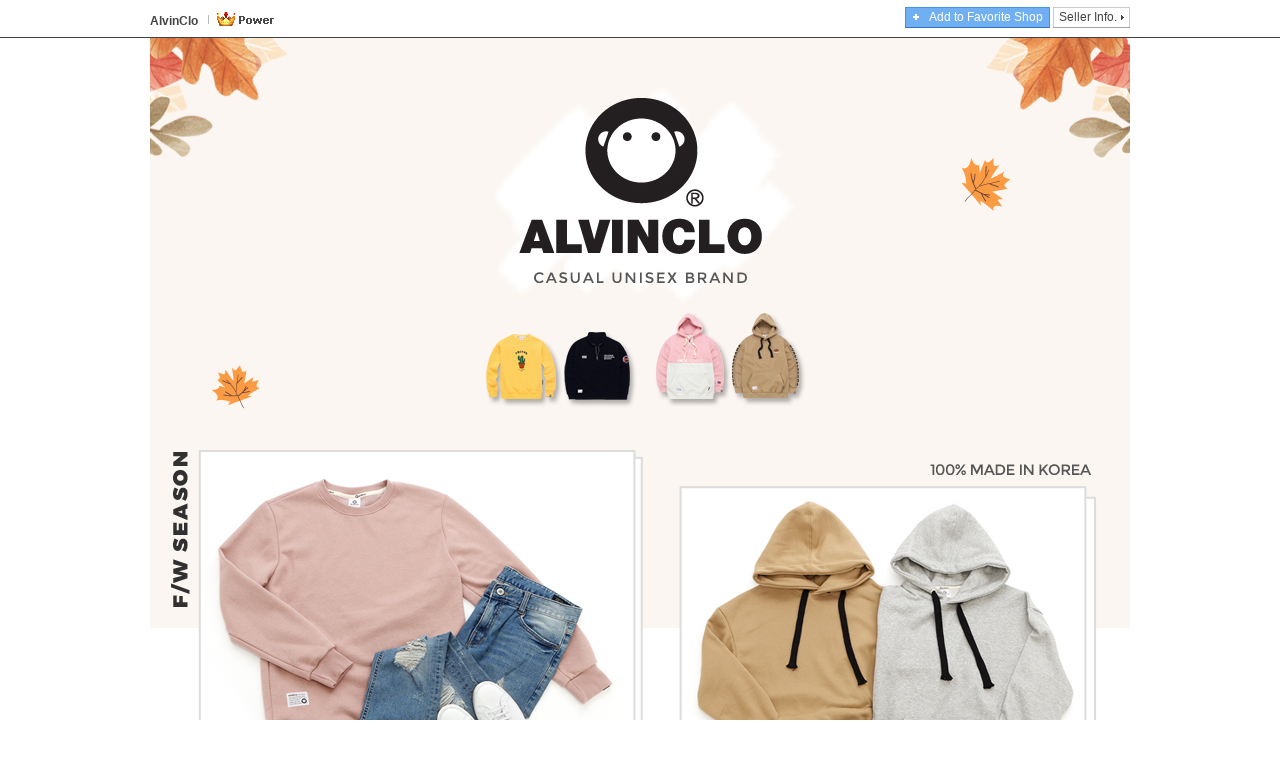

--- FILE ---
content_type: text/html; charset=utf-8
request_url: https://gshop.gmarket.co.kr/Minishop/GlobalMinishop?CustNo=TI1MR38TMjYxNAz2NDczNzI2ODF/Rw==
body_size: 46180
content:

<!DOCTYPE HTML>
<html lang="en">
<head>
	<title>Gmarket - Korean No.1 Shopping Site, Hottest, Trendy, Lowest Price, Worldwide shipping available</title>
	<meta http-equiv="Content-Type" content="en; charset=utf-8" />
    <meta http-equiv="X-UA-Compatible" content="IE=edge">
	<meta name="description" content="Internet Shopping Mall, Auction, Bargaining, Discount Coupon, Event, Gstamp, Gift certificate"/>
	<meta name="keywords" content="Internet Shopping Mall, Auction, Bargaining, Discount Coupon, Event, Gstamp, Gift certificate"/>
	
	<link rel="shortcut icon" href="//image.gmarket.co.kr/favicon/gmarket.ico"/>
    <link rel="stylesheet" type="text/css" href="//script.gmarket.co.kr/pc/css/gc/common.css"/>
    <link rel="stylesheet" type="text/css" href="//script.gmarket.co.kr/pc/css/gc/mini.css"/>
    <link rel="stylesheet" type="text/css" href="//script.gmarket.co.kr/pc/css/en/language.css"/>

	
 

	
    <script type="text/javascript" src="//script.gmarket.co.kr/_Net/js/global/gl_common/jquery-1.8.2.min.js"></script>
    <script type="text/javascript" src="//script.gmarket.co.kr/_Net/js/global/gl_common/ui_jquery.event.drag-1.5.min.js"></script>
    <script type="text/javascript" src="//script.gmarket.co.kr/_Net/js/global/gl_common/ui_jquery.touchSlider.js"></script>
    <script type="text/javascript" src="//script.gmarket.co.kr/_Net/js/global/gl_common/ui_jquery.easing.1.3.js"></script>
    <script type="text/javascript" src="//script.gmarket.co.kr/_Net/js/global/jquery.tmpl.min.js"></script>
	<script type="text/javascript" src="//script.gmarket.co.kr/_Net/js/global/gl_common/dimmed.js?dummy=100"></script>
	<script type="text/javascript" src="/Scripts/Common.js" ></script>
	<script type="text/javascript" src="/Scripts/Shop/GlobalMiniShop.js" ></script>

	<script type="text/javascript" src="/Scripts/ScriptEventErrorHandler.js" ></script>
    <script type="text/javascript" src="//script.gmarket.co.kr/_Net/js/global/DrawMoreImg.js"></script>
    
        
	<script type="text/javascript">
		var GlobalUri = {"CssRoot":"//script.gmarket.co.kr/_Net/css/global/","SecureCssRoot":"//script.gmarket.co.kr/_Net/css/global/ssl/","ImageRoot":"//image.gmarket.co.kr/_Net/global/","SecureImageRoot":"//image.gmarket.co.kr/_Net/global/","ScriptRoot":"//script.gmarket.co.kr/_Net/js/global/","SecureScriptRoot":"//script.gmarket.co.kr/_Net/js/global/","SignInRoot":"http://gsignin.gmarket.co.kr/","SecureSignInRoot":"https://gsigninssl.gmarket.co.kr/","GlobalGmarketRoot":"//global.gmarket.co.kr/","GlobalCategoryRoot":"//gcategory.gmarket.co.kr/","GlobalListingRoot":"//glistings.gmarket.co.kr/","GlobalSearchRoot":"//gsearch.gmarket.co.kr/","GlobalItemRoot":"http://item2.gmarket.co.kr/","GlobalCornerRoot":"//gcorner.gmarket.co.kr/","GlobalSohoRoot":"http://gsoho.gmarket.co.kr/","GlobalPromotionRoot":"//gpromotion.gmarket.co.kr/","SecureGlobalPromotionRoot":"//gpromotion.gmarket.co.kr/","GlobalRewardRoot":"http://greward.gmarket.co.kr/","SecureGlobalRewardRoot":"https://greward.gmarket.co.kr/","GlobalEventRoot":"//gevent.gmarket.co.kr/","SecureGlobalEventRoot":"//gevent.gmarket.co.kr/","GlobalMyGRoot":"http://gmyg.gmarket.co.kr/","SecureGlobalMyGRoot":"https://gmyg.gmarket.co.kr/","GlobalGbankRoot":"http://ggbank.gmarket.co.kr/","SecureGlobalGbankRoot":"https://ggbank.gmarket.co.kr/","GlobalDiaryRoot":"http://gdiary.gmarket.co.kr/","SecureGlobalDiaryRoot":"https://gdiary.gmarket.co.kr/","GlobalMemberRoot":"http://gmember.gmarket.co.kr/","SecureGlobalMemberRoot":"https://gmemberssl.gmarket.co.kr/","GlobalEscrowRoot":"http://gssl.gmarket.co.kr/","SecureGlobalEscrowRoot":"https://gssl.gmarket.co.kr/","GlobalCompanyRoot":"http://gcompany.gmarket.co.kr/","GlobalPageRoot":"http://gpage.gmarket.co.kr/","EnglishRoot":"http://english.gmarket.co.kr/","SecureEnglishRoot":"https://english.gmarket.co.kr/","GlobalShopRoot":"//gshop.gmarket.co.kr/","SecureGlobalShopRoot":"//gshop.gmarket.co.kr/","Member2Root":"http://member2.gmarket.co.kr/","SecureMember2Root":"https://sslmember2.gmarket.co.kr/","GlobalMobileRoot":"/","PicsRoot":"//pics.gmarket.co.kr/","SecurePicsRoot":"//pics.gmarket.co.kr/","GlobalReceiptRoot":"/","SecureGlobalReceiptRoot":"/","SecureGlobalCornerRoot":"//gcorner.gmarket.co.kr/","ClaimRoot2":"/","MmyGRoot":"/","SecureMmyGRoot":"/"};
;
    </script>
	<script type="text/javascript">
		///////////////////////////////////////////////////////////////////////////////////
		// AjaxHelper Method
		///////////////////////////////////////////////////////////////////////////////////
		var AjaxHelper = AjaxHelper || {};
		AjaxHelper.ContentTypeJson = "application/json; charset=utf-8";
		AjaxHelper.ContentTypeXml = "text/xml; charset=utf-8";

		//Sync Post Json
		AjaxHelper.GetDataToPostService = function (requestUrl, argument, errorHandler) {
			return AjaxHelper.CallAjaxService(requestUrl, argument, "POST", "json", AjaxHelper.ContentTypeJson, "", errorHandler);
		}

		//Sync Get Jsong
		AjaxHelper.GetDataToGetService = function (requestUrl, errorHandler, errorHandler) {
			return AjaxHelper.CallAjaxService(requestUrl, "", "GET", "json", AjaxHelper.ContentTypeJson, "", errorHandler);
		}

		//Sync Get JsonP
		AjaxHelper.GetDataToGetServiceJsonp = function (requestUrl, argument, errorHandler, errorHandler) {
			return AjaxHelper.CallAjaxService(requestUrl, argument, "GET", "jsonp", AjaxHelper.ContentTypeJson, "", errorHandler);
		}
		//Async Post Json
		AjaxHelper.AsyncGetDataToPostService = function (requestUrl, argument, callBackFunction, errorHandler) {
			return AjaxHelper.CallAjaxService(requestUrl, argument, "POST", "json", AjaxHelper.ContentTypeJson, callBackFunction, errorHandler);
		}

		//Async Get Json
		AjaxHelper.AsyncGetDataToGetService = function (requestUrl, callBackFunction, errorHandler) {
			return AjaxHelper.CallAjaxService(requestUrl, "", "GET", "json", AjaxHelper.ContentTypeJson, callBackFunction, errorHandler);
		}

		//Async Get Jsonp
		AjaxHelper.AsyncGetDataToGetServiceJsonp = function (requestUrl, argument, callBackFunction, errorHandler) {
			return AjaxHelper.CallAjaxService(requestUrl, argument, "GET", "jsonp", AjaxHelper.ContentTypeJson, callBackFunction, errorHandler);
		}


		//Async Post Soap
		AjaxHelper.AsyncGetDataToGetService = function (requestUrl, argument, callBackFunction, errorHandler) {
			return AjaxHelper.CallAjaxService(requestUrl, argument, "GET", "xml", AjaxHelper.ContentTypeXml, callBackFunction, errorHandler);
		}

		//Common Function
		AjaxHelper.CallAjaxService = function (requestUrl, argument, ajaxType, ajaxDataType, ajaxContentType, callBackFunction, errorHandler) {
			var isAsync = true;
			if (callBackFunction == "") {
				isAsync = false;
			}
			return $.ajax({
				type: ajaxType,
				url: requestUrl,
				//processData: false,
				data: argument,
				//contentType: ajaxContentType,
				dataType: ajaxDataType,
				async: isAsync,
				beforeSend: function (xhr) {

				},
				success: function (msg) {
					if (msg) {
						if (isAsync)
							eval(callBackFunction)(msg);
					}
				},
				error: function (jqXHR, textStatus, errorThrown) {
					try {
						eval(errorHandler)(jqXHR, textStatus, errorThrown);
					}
					catch (ex) {
						//alert(ex.status + ' ' + ex.statusText);	
					}
				}
			})
		}

		//onerror = ErrorHandler;

		function ErrorHandler(pMsg, pURL, pLines) {

			return false;
		};


		AjaxHelper.WriteScriptError = function (pMsg, domainNm, pURL, funcname, pLines) {

		};

		AjaxHelper.WriteScriptErrorResult = function (result) {
		}

		///////////////////////////////////////////////////////////////////////////////////
		$.extend({
			URLEncode: function (c) {
				var o = ''; var x = 0; c = c.toString(); var r = /(^[a-zA-Z0-9_.]*)/;
				while (x < c.length) {
					var m = r.exec(c.substr(x));
					if (m != null && m.length > 1 && m[1] != '') {
						o += m[1]; x += m[1].length;
					} else {
						if (c[x] == ' ') o += '+';
						else {
							var d = c.charCodeAt(x);
							var h = d.toString(16);
							o += '%' + (h.length < 2 ? '0' : '') + h.toUpperCase();
						}
						x++;
					}
				}
				return o;
			},

			URLDecode: function (s) {
				var o = s; var binVal, t; var r = /(%[^%]{2})/;
				while ((m = r.exec(o)) != null && m.length > 1 && m[1] != '') {
					b = parseInt(m[1].substr(1), 16);
					t = String.fromCharCode(b);
					o = o.replace(m[1], t);
				}
				return o;
			}
		});



	
	</script>	

    <!-- Global Gmarket External Targeted Marketing Tracking -->
    <!--
Start of global snippet: Please do not remove
Place this snippet between the <head> and </head> tags on every page of your site.
-->
<!-- Global site tag (gtag.js) - Google Marketing Platform -->
<script async src="https://www.googletagmanager.com/gtag/js?id=UA-139907814-1"></script>
<script>
      window.dataLayer = window.dataLayer || [];
      function gtag(){dataLayer.push(arguments);}
      gtag('js', new Date());

      gtag('config', 'UA-139907814-1');
      gtag('config', 'G-NEE453V868');
      gtag('config', 'AW-1036652637');
</script>
<!-- End of global snippet: Please do not remove -->

</head>

<body id="sub" class="wide">
	<!-- skipnavi -->
	<ul id="skipnavi">
		<li><a href="#container">본문 바로가기</a></li>
		<li><a href="#gnb">카테고리 바로가기</a></li>
		<li><a href="#footer">하단내용 바로가기</a></li>
	</ul>
	<!-- //skipnavi --> 

	<!--S:상단:13.05.21-->


<script type='text/javascript' src='//global.gmarket.co.kr/StaticData/GlobalExchangeRateOrder.js'></script>
<!-- header -->
<div id="HeaderScriptContainer">		
        <script type="text/javascript" src='//global.gmarket.co.kr/StaticData/GlobalCommonHFTextEN.js'></script>
	<script type="text/javascript">	    
	    var GlobalHeaderComm = { Member: { IsLogin: "0", Grade: "unknown", Name: "", Type: "0"} };        	
	</script>
</div>
		<script type="text/javascript" src='//script.gmarket.co.kr/_Net/js/global/Renew/GlobalHeader.js'></script>	

<!-- //header -->
	<!--// E:상단:13.05.21-->
    <!-- container -->
   <!-- container -->
    <div id="container"> 
		






<div class="mini_top_wrap">
	<div class="mini_top">
		<p class="shop">
			<a href="//gshop.gmarket.co.kr/Minishop/GlobalMinishop?CustNo=TI1MR38TMjYxNAz2NDczNzI2ODF/Rw==">AlvinClo</a>
 <span class="power">power</span>		</p>
		<p class="btn">
			<a href="http://gsignin.gmarket.co.kr?url=//gshop.gmarket.co.kr/Minishop/GlobalMinishop?CustNo=TI1MR38TMjYxNAz2NDczNzI2ODF/Rw=="  id="plus_open" class="abtn m_lbl_plus"><em> Add to Favorite Shop</em></a>			<a href="javascript:;" onclick="showInfomation();" id="seller_open" class="abtn m_wh"><em>Seller Info.</em></a>
		</p>
			</div>
	</div>

<script type="text/javascript">

	showInfomation = function () {
		$("#nickName").html("AlvinClo");
		$("#ccustCmpNm").html("주식회사웨니스");
		$("#helpTel").html("01040941248");
		$("#faxNo").html("02-987-0890");
		$("#eMail").html("alvinclo@naver.com");
		$("#corpNo").html("210-81-70247");
		$("#ecomerceNo").html("<pre>&nbsp;&nbsp;2012-서울강북-0394");
		$("#sellerAddress").html("서울 강북구 수유동 삼양로106길 6 (수유동,3층)");
		$("#seller_info").toggle();

	}

	closeWindow = function () {
		$("#seller_info").toggle();
	}

	function OpenTest() {
		var width = (screen.availWidth - 700).toString();
		var height = (screen.availHeight - 100).toString();
		var param1 = $("#hdCustNo").val();
		var baseUrl = '/Minishop/AddFavoriteShopPopup?CustNo=';


		GmktPopLayerAdd(baseUrl + param1, "488", "262", "Y");
		
	}


</script>
	    <!-- S:BODY:13.05.21-->
        <div class="wrap">
            <div class="content">

	<div class="shop_html"> 
		<div class = "html_ifrm">



<!DOCTYPE html>

<html lang="en">
<head>
<meta http-equiv="Content-Type" content="en ;charset=utf-8" >

</head>
<body>
<div id="divHtml">
	
	<img src='http://alvinclo.speedgabia.com/ex/alvinclo_eng.jpg' />
		</div>
	
</body>
</html>		



		</div>
		
		<script type="text/javascript" language="javascript">
			$('#html_ifrm').load(function () {
				document.getElementById("html_ifrm").height = $('#html_ifrm').contents().height();
			});
		</script>
	</div>

<!-- list Sorting -->
<input id="hdPageNo" name="hdPageNo" type="hidden" value="1" />
<input id="hdSearchType" name="hdSearchType" type="hidden" value="LIST" />
<input id="hdPageSize" name="hdPageSize" type="hidden" value="60" />
<input id="hdOrderType" name="hdOrderType" type="hidden" value="" />
<input id="hdIsOversea" name="hdIsOversea" type="hidden" value="False" />
<input id="hdIsDeliveryFee" name="hdIsDeliveryFee" type="hidden" value="" />
<input id="hdIsGmarketBest" name="hdIsGmarketBest" type="hidden" value="" />
<input id="hdMinishopKeyword" name="hdMinishopKeyword" type="hidden" value="" />
<input id="hdIsGmileage" name="hdIsGmileage" type="hidden" value="False" />
<input id="hdIsDiscount" name="hdIsDiscount" type="hidden" value="False" />
<input id="hdIsGstamp" name="hdIsGstamp" type="hidden" value="False" />
<input id="hdIsBookCash" name="hdIsBookCash" type="hidden" value="False" />
<input id="hdDelFee" name="hdDelFee" type="hidden" value="" />
<input id="hdPriceEnd" name="hdPriceEnd" type="hidden" value="" />
<input id="hdPriceStart" name="hdPriceStart" type="hidden" value="" />
<input id="hdCustNo" name="hdCustNo" type="hidden" value="TI1MR38TMjYxNAz2NDczNzI2ODF/Rw==" />
<input id="hdMiniGdlc" name="hdMiniGdlc" type="hidden" value="" />
<input id="hdMiniGdmc" name="hdMiniGdmc" type="hidden" value="" />
<input id="hdMiniGdsc" name="hdMiniGdsc" type="hidden" value="" />
<input id="hdNavi" name="hdNavi" type="hidden" value="" />
<input id="SearchPage" name="SearchPage" type="hidden" value="" />
<script type="text/javascript">

    function MinishopListPage() { }

    var _PageSize = $("#hdPageSize").val();
    var _PageNo = $("#hdPageNo").val();
    var _SearchType = $("#hdSearchType").val();
    var _OrderType = $("#hdOrderType").val();
    var _IsOversea = $("#hdIsOversea").val();
    var _IsGmileage = $("#hdIsGmileage").val();
    var _IsDiscount = $("#hdIsDiscount").val();
    var _IsGstamp = $("#hdIsGstamp").val();
    var _IsDeliveryFee = $("#hdIsDeliveryFee").val();
    var _IsGmarketBest = $("#hdIsGmarketBest").val();
    var _SearchKeyword = $("#hdMinishopKeyword").val();
    var _IsBookCash = $("#hdIsBookCash").val();
    var _DelFee = $("#hdDelFee").val();
    var _priceEnd = $("#hdPriceEnd").val();
    var _priceStart = $("#hdPriceStart").val();
    var IsAdvPriceSearch = false;
    var _CurrPage = $("#CurrPage").val();
    var _CustNo = $("#hdCustNo").val();
    var TotalPageCnt;

   

    $(document).ready(function () {
        var tempGdlcCd = $("#hdMiniGdlc").val();
        var tempGdmcCd = $("#hdMiniGdmc").val();
        var tempGdscCd = $("#hdMiniGdsc").val();

        $("#aMiniNaviGdlc").show();
        $("#aMiniNaviGdmc").hide();
        $("#aMiniNaviGdsc").hide();

        if("" != ""){
            $("#aMiniNaviGdlc").show();
            $("#aMiniNaviGdmc").show();
            $("#aMiniNaviGdsc").hide();
        }
        if("" != ""){
            $("#aMiniNaviGdlc").show();
            $("#aMiniNaviGdmc").show();
            $("#aMiniNaviGdsc").show();
        }
           
        if(_OrderType == "NEW"){
            $(".condition>li:eq(1)").addClass("active");
        }
        MinishopListPage.WriteListPage(_SearchType);
        
        if (_IsGmarketBest == "True") {
            $("#liBest").addClass("active");
        } else if(_IsGmarketBest == "False") {
            $("#liBest").removeClass("active");
        }else{
            $("#liBest").addClass("active");
        }
        if(_OrderType != ""){
            $(".condition>li:eq(0)").removeClass("active");
            if(_IsGmarketBest == "True"){
                $(".condition>li:eq(0)").addClass("active");
                $(".condition>li:eq(1)").removeClass("active");
            }
        }

    });

    MinishopListPage.GoPage = function(index){
        if(TotalPageCnt < index) return;
        _PageNo = index;
        if($(".groupname") != null){$("body, html").animate({ scrollTop: $(".groupname").offset().top }, 400);}
        MinishopListPage.WriteListPage(_SearchType);
    }

    MinishopListPage.WriteListPage = function (type) {
        
        var url = "/SearchService/SeachListTemplateAjax";
        var tempGdlcCd = $("#hdMiniGdlc").val();
        var tempGdmcCd = $("#hdMiniGdmc").val();
        var tempGdscCd = $("#hdMiniGdsc").val();
        var tempPriceStart = _priceStart;
        var tempPriceEnd = _priceEnd;
        if(IsAdvPriceSearch == false) tempPriceStart = ""; tempPriceEnd = "";

        var param = [{ name: 'type', value: type },
                 { name: 'page', value: _PageNo },
                { name: 'pageSize', value: _PageSize },
                { name: 'keyword', value: _SearchKeyword },
                { name: 'GdlcCd', value: tempGdlcCd },
                { name: 'GdmcCd', value: tempGdmcCd },
                { name: 'GdscCd', value: tempGdscCd },
                { name: 'priceStart', value: tempPriceStart },
                { name: 'priceEnd', value: tempPriceEnd },
                { name: 'searchType', value: _SearchType },
                { name: 'IsOversea', value: "" },
                { name: 'isDeliveryFeeFree', value: _IsDeliveryFee },
                { name: 'isDiscount', value: _IsDiscount },
                { name: 'isGmileage', value: _IsGmileage },
                { name: 'isGStamp', value: _IsGstamp },
                { name: 'isGmarketBest', value: _IsGmarketBest },
                { name: 'orderType', value: _OrderType },
                { name: 'listType', value: _SearchType },
                { name: 'IsBookCash', value: _IsBookCash },
                { name: 'delFee', value: _DelFee },
                { name: 'CustNo', value: _CustNo },
                { name: 'CurrPage', value: "minishop" },
                { name: 'isGlobalSite', value: true }];

        AjaxHelper.AsyncGetDataToPostService(url, param, "MinishopListPage.WriteListPageResult", "MinishopListPage.Error");
    }

    var view_list_time = 0;
    MinishopListPage.WriteListPageResult = function (result) {
        if(result.groupList.length > 0){
            $("#group_list").html(result.groupList);

            $("#grpCount").html($("#group_list>li").length);

            if($("#hdMiniGdlc").val() == "")
            {
                //var temp = $("#group_list:eq(0) a").html();
                //temp = temp.substring(0, temp.indexOf("<STRONG>"));
                var temp = "ALL";
                $("#aMiniNaviGdlc").html(temp + "<span class='arrow'></span>");
            }
        }
        var iTotalCount;
        if (result.totalCount > 0) {//데이터 있을때
            $("#minilist").html(result.message);
            $("#grpGdCount1").html(result.totalCount);
            $("#grpGdCount2").html(result.totalCount);

            iTotalCount = MinishopListPage.WriteComma(result.totalCount);
            $("#pathTotal").html(iTotalCount + "&nbsp;");
            $("#pathTotal").html(iTotalCount + "&nbsp;");

            //cpp table list
            MinishopListPage.MakePaging(result.totalCount, _PageNo); //총아이템수, 현재 페이지
        } else {//데이터 없을때
            iTotalCount = 0;
            $("#trNoList").html(result.message);
            $("#minilist").hide();
            $("#aNoList").attr("href", "GlobalMinishop?CustNo=" + _CustNo);
            $("#searchlist_paging").hide();
            $("#tdNoresult").html("There are no search results.");
        }
        //데이터 있고 없고 result.message가 다르다

        var tempSrpCountHtml = "{0}results found for {1}(Total {2} Categories / All {0}items)" + "</span>";
        if($("#hdCharSet").val().toLowerCase() == "zhcn"){
            tempSrpCountHtml = tempSrpCountHtml.replace("&lt;", "<").replace("&gt;", ">");
            tempSrpCountHtml = tempSrpCountHtml.replace("{0}", " <em>"+iTotalCount+"</em> ");
            tempSrpCountHtml = tempSrpCountHtml.replace("{1}", " <strong id='grpGdCount1'>'"+$("#hdMinishopKeyword").val()+"'</strong>");
            tempSrpCountHtml = tempSrpCountHtml.replace("{2}", "<em id='grpCount'>"+$("#group_list>li").length+"</em>");
        }else{
            tempSrpCountHtml = tempSrpCountHtml.replace("{0}", "<strong>"+iTotalCount+"</strong> ");
            tempSrpCountHtml = tempSrpCountHtml.replace("{0}", " <em>"+iTotalCount+"</em> ");
            tempSrpCountHtml = tempSrpCountHtml.replace("{1}", " <strong id='grpGdCount1'>'"+$("#hdMinishopKeyword").val()+"'</strong> <span>");
            tempSrpCountHtml = tempSrpCountHtml.replace("{2}", "<em id='grpCount'>"+$("#group_list>li").length+"</em>");
        }
        $(".srp_count").html(tempSrpCountHtml);
    }

    MinishopListPage.Error = function (data) {
        //window.status = "ERROR";
        alert("ERROR");
    }

    MinishopListPage.MakePaging = function (totalCnt, temppageNo) {
        var target;

        target = $("#searchlist_paging"); //구매내역


        target.empty();
        $("#sItemCount").html(MinishopListPage.WriteComma(totalCnt));
        var PageSize = _PageSize;
        var NaviSize = 10;
        TotalPageCnt = Math.floor((totalCnt - 1) / PageSize) + 1;

        var beforePage = Math.floor((temppageNo - 1) / NaviSize) * NaviSize;
        var nextPage = eval(beforePage) + eval(NaviSize) + 1;
        var PrevPageNo = (eval(temppageNo) - 1 < TotalPageCnt) ? TotalPageCnt : eval(temppageNo) - 1;
        var NextPageNo = (eval(temppageNo) + 1 > TotalPageCnt) ? TotalPageCnt : eval(temppageNo) + 1;

        if (TotalPageCnt < nextPage){
            nextPage = eval(TotalPageCnt) + 1;
        }
            
        var html = "";
        if (TotalPageCnt != 0) {
            html += "<a href=\"javascript:MinishopListPage.GoPage(1);\"  class=\"cpp_icon btn_first\"><em>first</em></a>";
            html += "<a href=\"javascript:MinishopListPage.GoPage(" + PrevPageNo + ");\" class=\"cpp_icon btn_prev\"><em>prev</em></a>";
            for (var page = beforePage + 1; page < nextPage; page++) {
                if (page == temppageNo)
                    html += "<span>" + page + "</span>";
                else
                    html += "<a href=\"javascript:MinishopListPage.GoPage(" + page + ");\">" + page + "</a>";
            }
            html += "<a href=\"javascript:MinishopListPage.GoPage(" + NextPageNo + ");\" class=\"cpp_icon btn_next\"><em>next</em></a>";
            html += "<a href=\"javascript:MinishopListPage.GoPage(" + TotalPageCnt + ");\" class=\"cpp_icon btn_last\"><em>last</em></a>";
            html += "<div class=\"move\">";
            html += "   <input type=\"text\" id=\"page\" name=\"m_page\" value=\""+temppageNo+"\">";
            html += "   <span>/ " + TotalPageCnt + " </span>";
            html += "   <button onclick=\"javascript:MinishopListPage.GoPage($('#page').val());\">" + "Move" + "</button>";
            html += "</div>";

        }

        target.append(html);
    }

    MinishopListPage.PagingAction = function (temppageNo) {
        window.status = "Processing.";

        if (temppageNo == "" || temppageNo == undefined) {
            temppageNo = 1;
        }
        if (TotalPageCnt < temppageNo) {
            alert("Over Page");
            return;
        }

        if (isNaN(temppageNo)) {
            alert("No Number");
            return;
        }
        $("#hdPageNo").val(temppageNo);

        MinishopListPage.GoSearch();

    }

    MinishopListPage.WherePageSize = function (size) {
        $("#hdPageSize").val(size);
        MinishopListPage.GoSearch();
    }

    MinishopListPage.WhereSearchType = function (type) {
        $("#hdSearchType").val(type);
        MinishopListPage.GoSearch();
    }

    MinishopListPage.WhereOrderType = function (tempordertype) {
        $("#hdIsOversea").val("");
        $("#hdIsGmarketBest").val("");
        $("#hdOrderType").val(tempordertype);
        MinishopListPage.GoSearch();
    }

    MinishopListPage.WhereIsBest = function (tempIsGmarketBest) {
        $("#hdIsGmarketBest").val(tempIsGmarketBest);
        $("#hdOrderType").val("BEST");
        MinishopListPage.GoSearch();
    }

    MinishopListPage.SetKeyword = function (str) {
        $("#hdMinishopKeyword").val(str);
        MinishopListPage.GoSearch();
    }

    MinishopListPage.SetInit = function (type) {
        $("#hdPageSize").val("");
        $("#hdSearchType").val("");
        $("#hdOrderType").val("");
        if (type == 0) {
            $("#hdIsDeliveryFee").val("");
            $("#hdIsGmileage").val("");
            $("#hdIsDiscount").val("");
            $("#hdIsGstamp").val("");
            $("#hdIsBookCash").val("");
        }
        $("#SearchPage").val("");
        
    }

    MinishopListPage.SetWhereAdvanced = function (str, action) {
        $("#hdIsGmarketBest").val("True");
        $("#hdIsDiscount").val("False");
        $("#hdIsGmileage").val("False");
        $("#hdIsGstamp").val("False");
        MinishopListPage.SetInit(0);
        switch (str) {
            case "adv2": $("#hdIsDeliveryFee").val("True");$("#hdDelFee").val("Free"); break;
            case "adv3": $("#hdIsDiscount").val("True"); break;
            case "adv4": $("#hdIsGstamp").val("True"); break;
            case "adv5": $("#hdIsGmileage").val("True"); break;
            case "adv6": $("#hdIsBookCash").val("True"); break;
            case "adv7": $("#hdDelFee").val("Free"); $("#hdIsDeliveryFee").val("True"); break;
            case "adv8": $("#hdDelFee").val("Condition"); $("#hdIsDeliveryFee").val("False"); break;
            case "adv9": $("#hdDelFee").val("Fee");$("#hdIsDeliveryFee").val("False"); break;
            case "adv10":$("#hdDelFee").val("Charged");$("#hdIsDeliveryFee").val("False"); break;
        }
        if(action == "go") MinishopListPage.GoSearch();
    }

    MinishopListPage.SetOnlyKeyword = function () {
        var tempKeyword = $("#search_gnb_in").val();
        if (tempKeyword == "") {
            alert("Keyword is Empty.");
            $("#search_gnb_in").focus();
            return;
        }
        IsAdvPriceSearch = false;
        MinishopListPage.SetInit(0);
        $("#SearchPage").val("Search");
        MinishopListPage.SetKeyword(tempKeyword);
    }

    MinishopListPage.AdvancedSearch = function () {
        var tempKeyword = $("#search_gnb_in").val();
        
        //if (tempKeyword == "") {
        //    alert("Keyword is Empty.");
        //    $("#search_gnb_in").focus();
        //    return;
        //}
        IsAdvPriceSearch = true; 
        MinishopListPage.SetInit(1);
        $("#SearchPage").val("Search");

        MinishopListPage.SetKeyword(tempKeyword);
    }

    MinishopListPage.GoSearch = function () {
        var tempPage = $("#hdPageNo").val();
        var tempPageSize = $("#hdPageSize").val();
        var tempSearchType = $("#hdSearchType").val();
        var tempOrderType = $("#hdOrderType").val();
        var tempIsOversea = $("#hdIsOversea").val();
        var tempIsBookCash = $("#hdIsBookCash").val();
        var tempIsDeliveryFee = $("#hdIsDeliveryFee").val();
        var isGmarketBest = $("#hdIsGmarketBest").val();
        var tempKeyword = $("#hdMinishopKeyword").val();
        var searchpage = $("#SearchPage").val();
        var tempGdlc = $("#hdMiniGdlc").val();
        var tempGdmc = $("#hdMiniGdmc").val();
        var tempGdsc = $("#hdMiniGdsc").val();
        var tempIsGstamp = $("#hdIsGstamp").val();
        var tempIsDiscount = $("#hdIsDiscount").val();
        var tempIsGmileage = $("#hdIsGmileage").val();
        var tempStartPrice = $("#min").val();
        var tempEndPrice = $("#max").val();
        var tempDelFee = $("#hdDelFee").val();
        var tempCustNo = $("#hdCustNo").val();
        var tempurl = window.location.href.toUpperCase();
        var tempLocation;
        if (searchpage == "") {
            if (tempurl.indexOf("MINISHOP") > 0) {
                searchpage = "GlobalMinishop";
            }
            tempLocation = "/Minishop/" + searchpage;
        } else {
            tempLocation = GlobalUri["GlobalSearchRoot"] + "Listview/"+searchpage; //Search Page
        }

        tempLocation += "?keyword=" + tempKeyword;
        tempLocation += "&CustNo=" + tempCustNo;

        if ($("#hdMiniGdlc").val() != "") {
            tempLocation += "&GdlcCd=" + tempGdlc;
        }
        if ($("#hdMiniGdmc").val() != "") {
            tempLocation += "&GdmcCd=" + tempGdmc;
        }
        if ($("#hdMiniGdsc").val() != "") {
            tempLocation += "&GdscCd=" + tempGdsc;
        }
        if(IsAdvPriceSearch == true){
            if(tempStartPrice != "") tempLocation += "&priceStart=" + MinishopListPage.RemoveComma(tempStartPrice);
            if(tempEndPrice != "") tempLocation += "&priceEnd=" + MinishopListPage.RemoveComma(tempEndPrice);
        }

        tempLocation += "&type=" + tempSearchType;
        tempLocation += "&pagesize=" + tempPageSize;
        tempLocation += "&ordertype=" + tempOrderType;
        tempLocation += "&IsOversea=" + tempIsOversea;
        tempLocation += "&IsDeliveryFee=" + tempIsDeliveryFee;
        tempLocation += "&IsGmarketBest=" + isGmarketBest;
        tempLocation += "&IsGmileage=" + tempIsGmileage;
        tempLocation += "&IsDiscount=" + tempIsDiscount;
        tempLocation += "&IsGstamp=" + tempIsGstamp;
        tempLocation += "&IsBookCash=" + tempIsBookCash;
        tempLocation += "&DelFee=" + tempDelFee;
        tempLocation += "&page=" + tempPage;
        location.href = tempLocation;
    }

    MinishopListPage.AddWishList = function(gdNo){

        var url = "/SearchService/AddWishListAjax";

        var param = [{ name: 'gdNo', value: gdNo }];

        AjaxHelper.AsyncGetDataToPostService(url, param, "MinishopListPage.AddWishListResult", "MinishopListPage.Error");
    }

    MinishopListPage.AddWishListResult = function(data){
        if(data.success){
            alert("It has been added on your Wish List");
        }else{
            alert("FAIL");
        }
    }


    MinishopListPage.ChangePrice = function(price, index){
        var tempDigits = 2;
        if($.trim($(".currency>a").text()).indexOf("JPY") >= 0) tempDigits = 0;
		if($.trim($(".currency>a").text()).indexOf("VND") >= 0) tempDigits = 4;
        $("#dol_"+index).html("(" + EXCHANGE_RATE + " " + MinishopListPage.WriteComma(MinishopListPage.WriteZero(MinishopListPage.roundXL(price * CURR_SELECT_CURRENCY, tempDigits))) + ")");
        
    }

    MinishopListPage.roundXL = function(n, digits) {
         if(digits == 2) n = n + 0.0001;
        else if(digits == 0) n = n + 0.01;
        var tempDigit = digits;
        digits = Math.pow(10, digits); 
        var t = Math.ceil(n * digits) / digits;
		if($.trim($(".currency>a").text()).indexOf("VND") >= 0) t = t * 100;
        return parseFloat(t.toFixed(tempDigit));
    }

    MinishopListPage.WriteZero = function(n) {
         n = n + "";
        var tempIndex = $.trim(n.indexOf(".")); 
        if(currentCurrency != "JPY"){
            if(typeof(tempIndex) != "undefined"){
                if(tempIndex != -1){
                    var tempLength = n.substr(eval(tempIndex)+1, n.length).length;
            
                    if(tempLength == 1){
                        return n + "0";
                    }else if(tempLength == 0){
                        return n + "00";
                    }else{
                        return n;
                    }
                }else{
                    return n + ".00";
                }
            }
        }else{
            if(tempIndex != -1){
				return n.substr(0, tempIndex);
			}else{
				return n;
			}
        }
    }


    MinishopListPage.WriteComma = function(n) {
        var reg = /(^[+-]?\d+)(\d{3})/;   
        n += '';                                       
        while (reg.test(n))
            n = n.replace(reg, '$1' + ',' + '$2');
        return n;
    }

    MinishopListPage.RemoveComma = function(str) {
        return (str != null) ? str.replace(/,/gi,"") : "";
    }

    MinishopListPage.MinishopSearch = function(){
		$("#MinishopSearchForm").attr("action", "/Minishop/GlobalMinishop?CustNo"+_CustNo);
        if($("#keyword").val() == ""){ 
            document.charset = "utf-8";
            alert("Please enter the keyword.");
            return false;
        }
	}

	MinishopListPage.viewUrl = function (linkUrl, linkObject) {
               var mobileCookie = getGlobalCookie("app_info" );

               if (mobileCookie != null && typeof mobileCookie !== "undefined"&& mobileCookie.toLowerCase().indexOf("ipad" ) >= 0) {
                     document.location.href = linkUrl;
              }
               else {
                     window.open(linkUrl, "_blank" );
              }
    }


    MinishopListPage.OnClickMinishopSearch = function(){
		$("#MinishopSearchForm").attr("action", "/Minishop/GlobalMinishop").submit();
	}

    MinishopListPage.WriteCategoryAjax = function (code) {
        
        /*
        if(code == "l" && $("#MiniNaviGdlc").html() != ""){
            return;
        }
        if(code == "m" && $("#MiniNaviGdmc").html() != ""){
            return;
        }
        if(code == "s" && $("#MiniNaviGdsc").html() != ""){
            return;
        }
        */

        var tempGdlcCd = $("#hdMiniGdlc").val();
        var tempGdmcCd = $("#hdMiniGdmc").val();
        var tempGdscCd = $("#hdMiniGdsc").val();

        if((code == "l" && tempGdlcCd == "") || (code == "m" && tempGdmcCd == "") || (code == "s" && tempGdscCd == "")){
            var tempHtml = $("#group_list").html();
            
            if(code == "l") $("#MiniNaviGdlc").html(tempHtml);
            if(code == "m") $("#MiniNaviGdmc").html(tempHtml);
            if(code == "s") $("#MiniNaviGdsc").html(tempHtml);

            $("#MiniNaviGdlc>li").each(function(){
                var aTemp = $(this).find("a");
                $(aTemp).find("strong").hide();
            });

            $("#MiniNaviGdmc>li").each(function(){
                var aTemp = $(this).find("a");
                $(aTemp).find("strong").hide();
            });

            $("#MiniNaviGdsc>li").each(function(){
                var aTemp = $(this).find("a");
                $(aTemp).find("strong").hide();
            });
            return;
        }else if((code == "l" && tempGdlcCd != "") || (code == "m" && tempGdmcCd != "") || (code == "s" && tempGdscCd != "")){
            if(code == "l") {tempGdlcCd = ""; tempGdmcCd = ""; tempGdscCd = "";$("#hdNavi").val("l");}
            if(code == "m") {tempGdmcCd = ""; tempGdscCd = "";$("#hdNavi").val("m");}
            if(code == "s") {tempGdscCd = "";$("#hdNavi").val("s");}
        }

       

        var url = "/SearchService/SeachGroupListTemplateAjax";

        var param = [{ name: 'CustNo', value: _CustNo },
                 { name: 'GdlcCd', value: tempGdlcCd },
                { name: 'GdmcCd', value: tempGdmcCd },
                { name: 'GdscCd', value: tempGdscCd }];

        AjaxHelper.AsyncGetDataToPostService(url, param, "MinishopListPage.WriteCategoryAjaxResult", "MinishopListPage.Error");
    }

    MinishopListPage.WriteCategoryAjaxResult = function(result){
        var tempGdlcCd = $("#hdMiniGdlc").val();
        var tempGdmcCd = $("#hdMiniGdmc").val();
        var tempGdscCd = $("#hdMiniGdsc").val();
        var tempHdNavi = $("#hdNavi").val();
        if(result.groupList.length > 0){
            if(tempHdNavi == "l"){
                $("#aMiniNaviGdlc").show();
                $("#MiniNaviGdlc").html(result.groupList);
            }else if(tempHdNavi == "m"){
                $("#aMiniNaviGdmc").show();
                $("#MiniNaviGdmc").html(result.groupList);
            }else if(tempHdNavi == "s"){
                $("#aMiniNaviGdsc").show();
                $("#MiniNaviGdsc").html(result.groupList);
            }
        }
        $("#MiniNaviGdlc>li").each(function(){
            var aTemp = $(this).find("a");
            $(aTemp).find("strong").hide();
        });

        $("#MiniNaviGdmc>li").each(function(){
            var aTemp = $(this).find("a");
            $(aTemp).find("strong").hide();
        });

        $("#MiniNaviGdsc>li").each(function(){
            var aTemp = $(this).find("a");
            $(aTemp).find("strong").hide();
        });
    }

    MinishopListPage.OverlapVipLink = function(index,sGdUrl) {
        var txt = $('#dol_'+index).text();
        var url = "javascript:MinishopListPage.viewUrl('" + sGdUrl + "',null)";
        $('#dol_'+index).html('<a href="'+url+'">' + txt + '</a>');
    }
</script>
<div class="groupname">
	<div class="top clear">
		<div class="float_left">
			<!-- page location -->
			<ul class="path">
				<li class="home">Total</li>
				<li class="cate"><a href="javascript:MinishopListPage.WriteCategoryAjax('l');" id="aMiniNaviGdlc">ALL<span class="arrow"></span></a>
					<ul class="layer" id="MiniNaviGdlc">
					</ul>
				</li>
				<li class="cate"><a href="javascript:MinishopListPage.WriteCategoryAjax('m');" id="aMiniNaviGdmc">ALL<span class="arrow"></span></a>
					<ul class="layer" id="MiniNaviGdmc">
					</ul>
				</li>
				<li class="cate"><a href="javascript:MinishopListPage.WriteCategoryAjax('s');" id="aMiniNaviGdsc">ALL<span class="arrow"></span></a>
					<ul class="layer" id="MiniNaviGdsc">
					</ul>
				</li>
			</ul>
			<!-- //page location -->
		</div>
        <form action="/" id="MinishopSearchForm" method="get" onsubmit="return  MinishopListPage.MinishopSearch();">
		    <div class="search">
			    <input type="text" id="keyword" name="keyword" title="search" /><label for="search" class="blind">Price</label>
			    <button id="search" name="" title="search" onclick="javascript:MinishopListPage.OnClickMinishopSearch();"></button>
                <input id="CustNo" name="CustNo" type="hidden" value="TI1MR38TMjYxNAz2NDczNzI2ODF/Rw==" />
		    </div>
        </form>
	</div>
	<ul id="group_list" class="cate clear">
	</ul>
</div>

    <!-- list Sorting -->
    <div class="sorting">
	    <h2 class="blind">item(sorts of conditions)</h2>
	    <ul class="condition">
		    <li class="active"><a href="javascript:MinishopListPage.WhereIsBest('True');">Gmarket Best</a></li>
		    <li><a href="javascript:MinishopListPage.WhereOrderType('NEW');">Newly Listed</a></li>
		    <li class="opt"><em>Sort by</em><a href="#none">Select<span class="arrow"></span></a>
			    <ul class="layer ly_opt">
				    <li><a href="javascript:MinishopListPage.WhereOrderType('SELL_PRICE_ASC');">Price: Lowest First</a></li>
				    <li><a href="javascript:MinishopListPage.WhereOrderType('SELL_PRICE_DESC');">Price: Highest First</a></li>
				    <li><a href="javascript:MinishopListPage.WhereOrderType('CON_POINT_DESC');">Customer Review</a></li>
			    </ul>
		    </li>
		    <li class="opt page"><a href="#none">60<span class="arrow"></span></a>
			    <ul class="layer ly_opt">
				    <li><a href="javascript:MinishopListPage.WherePageSize('60');">60</a></li>
				    <li><a href="javascript:MinishopListPage.WherePageSize('80');">80</a></li>
				    <li><a href="javascript:MinishopListPage.WherePageSize('120');">120</a></li>
			    </ul>
		    </li>
		    <li class="btn">
			    <a href="javascript:MinishopListPage.WhereSearchType('IMG');" title="Veiw ImageList" class="img">Veiw ImageList</a> <a href="javascript:MinishopListPage.WhereSearchType('LIST');" title="Veiw List" class="list active">Veiw List</a>
		    </li>
	    </ul>
    </div>
    <!-- //list Sorting -->
    <!-- item_list -->
    <div class="item_list mini_tbl">
	    <table summary="Item list">
		    <caption>Item list</caption>
		    <colgroup>
			    <col width="150" >
			    <col width="*" >
			    <col width="140" />
			    <col width="140" />
			    <col width="105" />
			    <col width="105" />
		    </colgroup>
		    <thead>
			    <tr id="trNoList">
					<th colspan="2">Item</th>
					<th>
						<div class="ly_opt_only">
							<a href="#none">Price</a>
							<ul class="down_list">
								<li><a href="javascript:MinishopListPage.WhereOrderType('SELL_PRICE_ASC');">Lowest First</a></li>
							    <li><a href="javascript:MinishopListPage.WhereOrderType('SELL_PRICE_DESC');">Highest First</a></li>
							</ul>
						</div>
					</th>
					<th>
						<div class="ly_opt_only">
							<a href="#none"><script>document.write(("Special&lt;br&gt;Offer").replace("&lt;", "<").replace("&gt;", "/>"));</script></a>
							<ul class="down_list">
								 <li><a href="javascript:MinishopListPage.SetWhereAdvanced('adv3', 'go');">Discount</a></li>
							    <!--li><a href="javascript:MinishopListPage.SetWhereAdvanced('adv4', 'go');">Gstamp</a></li//-->
							    <li><a href="javascript:MinishopListPage.SetWhereAdvanced('adv5', 'go');">Smile Cash</a></li>						
							</ul>
						</div>
					</th>
					<th>
						<div class="ly_opt_only">
							<a href="#none"><script>document.write(("Delivery&lt;br&gt;(Local)").replace("&lt;", "<").replace("&gt;", "/>"));</script></a>
							<ul class="down_list delivery">
								<li><a href="javascript:MinishopListPage.SetWhereAdvanced('adv7', 'go');">Free</a></li>
								<li><a href="javascript:MinishopListPage.SetWhereAdvanced('adv8', 'go');">Free on Condition</a></li>
								<li><a href="javascript:MinishopListPage.SetWhereAdvanced('adv9', 'go');">Cash on Delivery</a></li>
								<li><a href="javascript:MinishopListPage.SetWhereAdvanced('adv10', 'go');">Fee Charged</a></li>
							</ul>
						</div>
					</th>
					<th>
						<div class="ly_opt_only">
							<a href="#none"><script>document.write(("Customer&lt;br&gt;Rating").replace("&lt;", "<").replace("&gt;", "/>"));</script></a>
							<ul class="down_list">
								<li><a href="javascript:MinishopListPage.WhereOrderType('CON_POINT_DESC');">High Rating</a></li>
								<li><a href="javascript:MinishopListPage.WhereOrderType('NEW');">Newly Listed</a></li>
							</ul>
						</div>
					</th>
			    </tr>
		    </thead>
		    <tbody id="minilist">
		    </tbody>
	    </table>

	    <!-- paging -->
	   <div id="searchlist_paging" class="paging"></div>
</div>





	

			

	
	<div id="seller_info" class="layer_type4 seller_company" style="width: 340px; z-index:900; display: none; ">
		<div class="pop_cont">
				<dl class="info_shop">
					<dt>Company</dt>
					<dd id="nickName">: </dd>
				</dl>
				<dl class="info_shop">
						<dt>Representative</dt>
						<dd id="ccustCmpNm">: </dd>
					</dl>
					<dl class="info_shop">
						<dt>Telephone</dt>
						<dd id="helpTel">: </dd>
					</dl>
					<dl class="info_shop">
						<dt>FAX</dt>
						<dd id="faxNo">: </dd>
					</dl>
					<dl class="info_shop">
						<dt>E-mail</dt>
						<dd id="eMail">: </dd>
					</dl>
					<dl class="info_shop">
						<dt>Business Reg. No. </dt>
						<dd id="corpNo">: </dd>
					</dl>
					<dl class="info_shop2">
						<dt>E-commerce Registration</dt>
						<dd id="ecomerceNo">: </dd>
					</dl>
					<dl class="info_shop2">
						<dt>Address</dt>
						<dd id="sellerAddress">: </dd>
					</dl>
			</div>
			<a href="javascript:;" onclick="closeWindow();" class="l_icon btn_close">닫기</a>
		</div>
			
				
            </div>
        </div>
		
<script type="text/javascript">
	

	function changingURL(SellerCustNo) {
	var changingChar = $("#hdCharSet").val();
	var ifrm = "html_ifrm";
		if ( changingChar == "zhCN") 
		{
			changingChar = "CH";
			$("iframe").attr("src","/Partial/MinishopHtml" + "?CustNo="+"TA2MR38DMzAwMcw5MDYwODAyMDN/Rw==" + "&expose_type=" + changingChar);
			//$("#eng").on("click", function () { $("iframe").attr("src", "/Minishop/MinishopHtml " + a + $(this).val()) }); }
		}
		else
		{
			changingChar = "EN";
			$("iframe").attr("src","/Partial/MinishopHtml" + "?CustNo="+"TA2MR38DMzAwMcw5MDYwODAyMDN/Rw==" + "&expose_type=" + changingChar);
		}
    }

		
</script> 
	

	    <!--// E:BODY:13.05.21-->
    </div>
    <script type="text/javascript" src="//script.gmkt.kr/_Net/js/global/gl_common/uicommon.js"></script>
	<!-- S:푸터:13.05.21 -->
	
<!-- footer -->
<div id="FooterScriptContainer">
</div>
		<script type="text/javascript" src='//script.gmarket.co.kr/_Net/js/global/header/GlobalFooter.js'></script>
<!-- //footer --> 
	<!--// E:푸터:13.05.21 -->
    <!-- S:퀵메뉴:13.05.21 -->
	<!--// E:퀵메뉴:13.05.21 -->

    <!-- Global Gmarket External Targeted Marketing AD Tracking -->
    <!--
Event snippet for 01_Main on : Please do not remove.
Place this snippet on pages with events you��re tracking.
Creation date: 05/10/2019
-->
<script>
    window.onload = function () {
        setTimeout(function () {
            gtag('event', 'conversion', {
                'allow_custom_scripts': true,
                'send_to': 'DC-9385175/invmedia/01_ma0+standard'
            })
        }, 1000);
    };
</script>
<noscript>
    <img src="https://ad.doubleclick.net/ddm/activity/src=9385175;type=invmedia;cat=01_ma0;dc_lat=;dc_rdid=;tag_for_child_directed_treatment=;tfua=;npa=;ord=1?" width="1" height="1" alt="" />
</noscript>
<!-- End of event snippet: Please do not remove -->
</body>
</html>


--- FILE ---
content_type: text/css
request_url: https://script.gmarket.co.kr/pc/css/gc/common.css
body_size: 23295
content:
@charset "utf-8";

/* typography */
@font-face{
	font-family:'Noto Sans Korean';font-style:normal;font-weight:400;
	src:url(//script.gmarket.com/fonts/NotoSansKR-DemiLight-Hestia.eot),
		url(//script.gmarket.com/fonts/NotoSansKR-DemiLight-Hestia.eot?#iefix) format('embedded-opentype');
	src:local('Noto Sans DemiLight'),local('NotoSans-DemiLight'),
		url(//script.gmarket.com/fonts/NotoSansKR-DemiLight-Hestia.woff) format('woff'),
		url(//script.gmarket.com/fonts/NotoSansKR-DemiLight-Hestia.otf) format('opentype');
}
@font-face{
	font-family:'Noto Sans Korean';font-style:normal;font-weight:bold;
	src:url(//script.gmarket.com/fonts/NotoSansKR-Medium-Hestia.eot),
		url(//script.gmarket.com/fonts/NotoSansKR-Medium-Hestia.eot?#iefix) format('embedded-opentype');
	src:local('Noto Sans Medium'),local('NotoSans-Medium'),
		url(//script.gmarket.com/fonts/NotoSansKR-Medium-Hestia.woff) format('woff'),
		url(//script.gmarket.com/fonts/NotoSansKR-Medium-Hestia.otf) format('opentype');
}
@font-face{
	font-family:'Noto Sans Korean';font-style:normal;font-weight:800;
	src:url(//script.gmarket.com/fonts/NotoSansKR-Bold-Hestia.eot),
		url(//script.gmarket.com/fonts/NotoSansKR-Bold-Hestia.eot?#iefix) format('embedded-opentype');
	src:local('Noto Sans Bold'),local('NotoSans-Bold'),
		url(//script.gmarket.com/fonts/NotoSansKR-Bold-Hestia.woff) format('woff'),
		url(//script.gmarket.com/fonts/NotoSansKR-Bold-Hestia.otf) format('opentype');
}

/* Reset */
html, body, div, span, applet, object, iframe, h1, h2, h3, h4, h5, h6, p, blockquote, pre, a, abbr, acronym, address, big, cite, code, del, dfn, em, img, ins, kbd, q, s, samp, small, strike, strong, sub, sup, tt, var, b, u, i, center, dl, dt, dd, ol, ul, li, fieldset, form, label, legend, table, caption, tbody, tfoot, thead, tr, th, td, article, aside, canvas, details, embed, figure, figcaption, footer, header, hgroup, menu, nav, output, ruby, section, summary, time, mark, audio, video{margin:0;padding:0;border:0}
html, body{height:100%}
body, table, input, textarea, select, button, th, td, input, select, textarea, th, td, p, dl, dt, dd, li, pre{color:#444;font:12px Tahoma, Arial, sans-serif}
fieldset, img{border:0}
fieldset{display:block}
table{border-collapse:collapse}
ul, ol, li{list-style:none}
var, em, dfn{font-style:normal}
.blind,legend{overflow:hidden;position:absolute;top:-999em;left:0;display:block}
caption, hr{display:none !important}
.none{display:none !important}
a:link, a:visited, a:active{color:#444;text-decoration:none}
a:hover{color:#1179ea;text-decoration:underline;cursor:pointer}
button{border:0;cursor:pointer;background:transparent}
input[type="text"],input[type="password"],input[type="image"],input[type="search"]{-webkit-appearance:none;-webkit-border-radius:0}

/* Global Common */
.for-a11y{ position: absolute;width: 1px;height: 1px;margin: -1px;padding: 0;border: 0;clip: rect(0 0 0 0);overflow: hidden;text-indent: -5000em;}

/* Basic Style */
.float_left{float:left !important}
.float_right{float:right !important}
.clear{*zoom:1}
.clear:after{content:"";display:block;clear:both}
.cl{clear:left}
.cr{clear:right}
.both{clear:both}
.center{text-align:center !important}
.left{text-align:left !important}
.right{text-align:right !important}
.bg_none{background:none !important}
.border_none{border:none !important}
table.fixed{table-layout:fixed}
.bold{font-weight:bold}
.hidden{visibility:hidden}
.show, .block{display:block !important}
.hide, .none{display:none !important}


@media screen and (-webkit-min-device-pixel-ratio:0){input{line-height:100% !important}}/*chromium 38 input box bug fix */

/* skipnavi */
#skipnavi{position:absolute;left:0;top:0;z-index:5000;width:100%;height:0}
#skipnavi li a{position:absolute;left:0;top:0;display:block;overflow:hidden;width:1px;height:1px;margin-left:-1px;margin-bottom:-1px;text-align:center;color:#000;white-space:nowrap}
#skipnavi li a:focus, #skipnavi li a:hover, #skipnavi li a:active{width:100%;height:auto;padding:8px 0;background:#1179ea;color:#fff}

/* utill */
#utill{position:relative;z-index:1610;height:29px;background:#fff;border-bottom:1px solid #ddd}
#utill .adv_utill{float:left;border-left:1px solid #ddd}
#utill .adv_utill:after{content:"";display:block;clear:both}
#utill .adv_utill li{float:left;width:69px;border-right:1px solid #ddd;text-align:center;height:29px;line-height:29px}
#utill .adv_utill li a{display:block;color:#676767}
#utill .adv_utill li.signin, #utill .adv_utill li.signout{width:219px;background-color:#FFF;border-bottom:1px solid #fff}
#utill .adv_utill li.signin a, #utill .adv_utill li.signout em{font-weight:normal;color:#1179EA}
#utill .adv_utill li.signin a{display:inline-block}
#utill .adv_utill li.signout a{display:inline-block;margin-left:13px;padding-left:17px;background:url(//pics.gmarket.co.kr/pc/gc/common.png) no-repeat -500px -175px;color:#666}
#utill .utill{float:right}
#utill .utill li{position:relative;float:left;background:url(//pics.gmarket.co.kr/pc/gc/common.png) no-repeat -500px -205px}
#utill .utill li:first-child{background:none}
#utill .utill li a, #utill .utill li.currency>span{position:relative;display:inline-block;padding:0 6px 0 8px;height:29px;color:#666;line-height:29px}
#utill .utill li a:hover, #utill .utill ul li.active a{color:#1179ea}
#utill .utill li span.arrow{overflow:hidden;position:absolute;right:0;top:5px;z-index:100;display:block;width:9px;height:19px;background-position:-5px -181px}
#utill .utill li.active>a span.arrow{background-position:-35px -141px}
#utill .utill li.livechat a{margin-right:8px;padding:0 20px 0 8px}
#utill .utill li.livechat .icon{position:absolute;top:8px;right:0;display:block;width:15px;height:15px;text-indent:-999em;background:url(//pics.gmarket.co.kr/pc/gc/common.png) no-repeat -123px -183px}
#utill .utill li.currency{padding-left:30px;color:#666}
#utill .utill li.currency .icon{position:absolute;top:8px;left:10px;display:block;padding:0;width:15px;height:15px;background:url(//pics.gmarket.co.kr/pc/gc/common.png) no-repeat -153px -183px;text-indent:-999em}
#utill .utill li.currency .flag{position:absolute;right:0;top:7px}
#utill .utill li.currency a, #utill .utill li.currency>span{padding-right:24px;color:#777;text-decoration:none}
#utill .utill li.currency a:hover{color:#1179ea}
#utill .utill li.currency .p_mark{margin-left:5px;padding:0 0 0 8px;background:url(//pics.gmarket.co.kr/pc/gc/common.png) no-repeat -500px -212px}
#utill .utill li.currency .usdB{padding:0 11px 0 0}

/* header */
#header{position:relative;z-index:1600;clear:both;height:107px;border-bottom:3px solid #1179ea}
#header h1{float:left;margin:28px 0 0 16px}
#header h1 a.logo{overflow:hidden;display:block;width:180px;height:46px;background:url(//pics.gmarket.co.kr/pc/gc/common.png) no-repeat;text-indent:-999em}
#header h1.gw{float:left;margin:15px 0 0 20px}
#header #all_category{position:absolute;left:0;top:81px;width:180px}
#header #all_category a.all{position:relative;display:block;padding:6px 0 4px 27px;color:#1179ea;text-align:center;text-decoration:none}
#header #all_category a.all span.arrow{display:inline-block;width:19px;height:19px;background-position:-62px -181px;vertical-align:middle}
#header #all_category a.all.active span.arrow{background-position:-92px -181px}
#header #all_category .category{overflow:hidden;position:relative;z-index:1600;display:none;width:978px;background:#fff;border:1px solid #1179ea;border-top:0 none}
#header #all_category .column{float:left;width:165px;border-left:1px solid #eee}
#header #all_category .column:first-child{width:169px;border-left:0 none}
#header #all_category .column{background:#fff;padding:15px 11px 44px 18px;min-height:452px}
#header #all_category .column li{padding:5px 0;line-height:15px;word-wrap:break-word}
#header #all_category .column strong{display:block;margin-bottom:2px}
#header #all_category .column>li{margin-bottom:16px;line-height:22px}
#header #all_category .shop{overflow:hidden;position:absolute;left:0;bottom:0;width:100%;background:#f5f8fb;border-right:1px solid #d5e1f0}
#header #all_category .shop li{float:left;width:194px;border-left:1px solid #d5e1f0}
#header #all_category .shop li.last{border-right:1px solid #d5e1f0}
#header #all_category .shop li:first-child{width:198px;border-left:0 none}
#header #all_category .shop li a{display:block;padding:11px 11px 9px 16px;font-weight:bold}
#header #all_category .shop li a .arrow{overflow:hidden;display:inline-block;width:19px;height:19px;background-position:-215px -181px;vertical-align:middle}
#header #all_category .shop li a:hover .arrow{background-position:-245px -181px}
#header #all_category .category a.button{position:absolute;right:10px;bottom:10px;display:block;width:20px;height:20px;background-position:-180px -180px;text-indent:-999em}
#header #search{position:relative;z-index:1610;float:left;margin:27px 0 0 26px;width:450px;height:50px;background:url(//pics.gmarket.co.kr/pc/gc/common.png) no-repeat 0 -60px}

#header #search fieldset{display:block}
#header #search #search_cate{position:absolute;left:3px;top:11px;cursor:pointer}
#header #search #search_cate a{text-decoration:none}
#header #search #search_cate a.search_cate{display:block;padding:0 28px 0 18px}
#header #search #search_cate_word{display:inline-block;height:29px;color:#1179ea;line-height:29px;white-space:nowrap;text-overflow:ellipsis}
#header #search #search_cate_word a{color:#1179ea}
#header #search #search_cate span.arrow{position:absolute;right:0;top:5px;display:block;width:19px;height:19px;background-position:-62px -181px}
#header #search #search_dropdown{position:absolute;left:0;top:36px;display:none;width:auto;height:29px;background:#fff;line-height:29px}
#header #search #search_dropdown.active{display:block;overflow-y:scroll;padding:4px 5px 0;width:203px;height:402px;border:1px solid #1179ea;border-top-color:#cad8f3;line-height:22px;z-index:1610}
#header #search #search_dropdown a{display:block;text-indent:11px}
#header #search input{border:0 none;font-size:14px;font-weight:bold}
#header #search button.button_search{position:absolute;top:3px;right:3px;width:55px;height:44px;background:url(//pics.gmarket.co.kr/pc/gc/common.png) no-repeat -460px -60px;font-size:0;text-indent:-999em}
#searchfield_outer{margin:0;width:390px}
#searchfield_in{margin:0;padding:10px 0 10px 76px}
#searchfield:focus{outline-width:0}
#searchfield{background:transparent;border:0;color:#000;font-size:13px;height:29px;line-height:29px;outline:0;padding:0;width:100%;-webkit-appearance:none}
#header #search .wauto{width:auto}
#header #search .w100{overflow:hidden;width:100px}

ul.seller .seller-minishop a{display:inline-block;line-height:12px;word-break:break-all}
.img-view .arrow-box .lp_layerclose{position:absolute;top:20px;right:14px;width:35px;height:35px}
.img-view.type2 .arrow-box .lp_layerclose{position:absolute;top:14px;right:14px;width:35px;height:35px}
.img-view .arrow-box .lp_layerclose .lp_layerclose_a{background:url(//pics.gmarket.co.kr/pc/gc/net/close12.gif) no-repeat;display:block;width:35px;height:35px;background-position:9px 12px;text-indent:-9999px}

span.price strong.second_price{font-weight:normal}

/* 연관검색어 자동완성 */
#header #search .search-auto{position:absolute;top:47px;right:7px;display:none;width:100%}
#header #search .search-auto>div{margin-left:66px;border:1px solid #0082f0;border-top-color:#cad8f3;background:#fff}
#header #search .search-auto ul{padding:10px 0}
#header #search .search-auto ul li{color:#444}
#header #search .search-auto ul li.none{padding-left:15px;height:21px;line-height:21px}
#header #search .search-auto ul li a{overflow:hidden;display:block;height:12px;padding:2px 15px 7px 15px;color:#444;line-height:160%}
#header #search .search-auto ul li a:hover{display:block;background:#f6f6f6;text-decoration:none}
#header #search .search-auto ul li strong{color:#0082f0;font-weight:bold}

#header .popular{overflow:hidden;float:right;margin-top:30px}
#header .popular li{position:relative;float:left;margin-left:15px;background:url(//pics.gmarket.co.kr/pc/gc/common.png) no-repeat}
#header .popular li a{display:block;padding-top:36px;height:11px;font-size:10px;text-align:center;text-decoration:none}
#header .popular li.shopping{width:50px;background-position:-190px 0}
#header .popular li.shopping a{padding-right:8px}
#header .popular li.wish{width:52px;background-position:-250px 0}
#header .popular li.lucky{width:67px;background-position:-310px 0}
#header .popular li.coupon{width:60px;background-position:-385px 0}
#header .popular li .count{position:absolute;right:0;top:0;padding:2px;width:21px;height:12px;background:url(//pics.gmarket.co.kr/pc/gc/common.png) no-repeat -450px 0;color:#0082f0;font-family:tahoma;font-size:11px;text-align:center;line-height:12px}

/* container */
#container{min-height:520px}

/* BIG SMILEDAY */
.filter__bigsmile-area .button__filter .button__toggle-back,
.filter__bigsmile-area .button__filter-tit,
.filter__bigsmile-area .sprite-bigs{background:url(//pics.gmarket.co.kr/pc/gc/gl_common/sp_big-smile.png);background-repeat:no-repeat;}
.filter__bigsmile-area{position:fixed;width:337px;height:87px;opacity:0;bottom:100px;left:50%;margin-left:-168px;text-align:center;z-index:3000}
.filter__bigsmile-area .button__filter{position:relative;display:block;width:337px;height:87px;outline:none}
.filter__bigsmile-area .button__filter-tit{position:absolute;left:0;top:0;width:337px;height:87px;overflow:hidden;}
.filter__bigsmile-area .button__filter-tit span{font-size:0;line-height:0}
.filter__bigsmile-area .button__filter-tit .button__filter-tit--en{display:block;width:100px;height:30px;margin:22px 0 0 80px;background-position:-350px 0}
.filter__bigsmile-area .button__toggle{position:absolute;left:198px;top:23px;width:66px;height:28px;background-position:-263px -123px;font-size:0;line-height:0}
.filter__bigsmile-area .button__toggle .button__toggle-back{position:absolute;top:0;left:0;width:66px;height:28px}
.filter__bigsmile-area .button__toggle .button__toggle-handle{overflow:hidden;position:absolute;z-index:2;top:-3px;width:32px;height:32px;background-position:-222px -93px;-webkit-transition: 0.5s cubic-bezier(0.500, -0.565, 0.450, 1.615);transition: 0.5s cubic-bezier(0.500, -0.565, 0.450, 1.615);border-radius:50%}
.filter__bigsmile-area .button__filter.button__filter-off .button__toggle-handle{left:-3px}
.filter__bigsmile-area .button__filter.button__filter-off .button__toggle-back{background-position: -263px -123px}
.filter__bigsmile-area .button__filter.button__filter-on .button__toggle-handle{left:31px}
.filter__bigsmile-area .button__filter.button__filter-on .button__toggle-back{background-position:-263px -91px}
.filter__bigsmile-area .button__filter.button__filter-on .button__toggle .button__toggle-handle:after{right:5px;transform: scale(1.0,1.0) rotateY(0);transition-delay: 0.05s}
/* SRP ITEM LIST */
.image__maga-g {display:inline-block;background:url(//pics.gmarket.co.kr/pc/single/en/common/maga_tag__320x380.png) no-repeat 50% 50%;background-size:100% auto;font-size:0;}
.image__maga-g.image__maga-g-small {width:44px;height:48px;}
.image__maga-g.image__maga-g-m {width:54px;height:64px;}
.big_smileday_badge img{width:100%}

.item_list ul.img_list li .produt_cont .img-cont .big_smileday_badge {position:absolute;top:1px;left:0;z-index:20;width:54px;height:64px;overflow:hidden;zoom:1}
.item_list ul.img_list li .produt_cont .img-cont .image__maga-g,
.item_list table td .produt_img .image__maga-g {position:absolute;top:2px;left:0;overflow:hidden;zoom:1;z-index:1001}
.item_list table td .produt_img .big_smileday_badge{position:absolute;top:0;left:0;width:44px;height:48px;overflow:hidden;zoom:1}
/*.item_list table td .produt_img.fav_shop .image__maga-g,
.item_list table td .produt_img.pur_shop .image__maga-g,
.item_list ul.img_list li .produt_cont .img-cont.fav_shop .image__maga-g,
.item_list ul.img_list li .produt_cont .img-cont.pur_shop .image__maga-g,*/
.item_list table td .produt_img.fav_shop .big_smileday_badge,
.item_list table td .produt_img.pur_shop .big_smileday_badge,
.item_list ul.img_list li .produt_cont .img-cont.fav_shop .big_smileday_badge,
.item_list ul.img_list li .produt_cont .img-cont.pur_shop .big_smileday_badge{top:36px}

.item_list table td .produt_img.fav_shop .image__maga-g ~ .shop_type,
.item_list table td .produt_img.pur_shop .image__maga-g ~ .shop_type {top:49px;}
.item_list ul.img_list li .produt_cont .img-cont.fav_shop .image__maga-g ~ .shop_type,
.item_list ul.img_list li .produt_cont .img-cont.pur_shop .image__maga-g ~ .shop_type {top:65px;}

/* VIP ITEM LIST */
div.top-cont .goods-explain .goods-img-info .goods-img .big_smileday_badge{position:relative;height:0;width:100%;font-size:0;line-height:0;z-index:200}
div.top-cont .goods-explain .goods-img-info .goods-img .big_smileday_badge > *{position:absolute;top:0;right:0;width:66px;height:80px}
div.top-cont .goods-explain .goods-img-info .goods-info .goods-bnr.big-smileday{margin:14px 0}

/* footer */
#footer{padding-bottom:75px;border-top:1px solid #999;color:#999;line-height:20px}
#footer div.link{margin-bottom:18px;border-bottom:1px solid #ddd}
#footer div.link ul{overflow:hidden;margin:0 auto;width:980px}
#footer div.link li{float:left;width:140px}
#footer div.link li a{display:block;padding:16px 0 14px;text-align:center;font-size:15px}
#footer div.link li .facebook_logo{display:inline-block;width:17px;height:15px;background:url(//pics.gmarket.co.kr/pc/gc/common.png) no-repeat -300px -180px;vertical-align:-2px;*vertical-align:middle}
html[lang="zh"] #footer div.link li .facebook_logo{background-position:-270px -180px}
#footer div.copyright{position:relative;margin:0 auto;padding-bottom:20px;width:980px}
#footer div.copyright dl{padding:0 150px 0 20px}
#footer div.copyright dl:after{content:"";display:block;clear:both}
#footer div.copyright dl dt{float:left;font-weight:bold;width:145px;color:#999;vertical-align:top}
#footer div.copyright dl dd{color:#999;vertical-align:top;padding-left:145px;text-indent:0}
#footer div.copyright dl dt + dd{margin-bottom:2px}
#footer div.copyright dl dt.corp{margin-top:18px}
#footer div.copyright dl dt.corp + dd{margin-top:19px;line-height:1.4}
#footer div.copyright dl dt.corp + dd a{margin-top:6px}
#footer div.copyright dl dd a.mail{color:#999;text-decoration:none}
#footer div.copyright dl dd a.mail:hover,
#footer div.copyright dl dd a.mail:focus,
#footer div.copyright dl dd a.mail:active{color:#1179EA;border-bottom:1px solid #1179EA}
#footer div.copyright .logo{overflow:hidden;position:absolute;right:0;top:35px;display:block;width:150px;height:24px;background:url(//pics.gmarket.co.kr/pc/gc/common.png) no-repeat -330px -180px;text-indent:-999em}
#footer .footer-wrap{border-bottom:1px solid #ddd}
#footer p.footter_btm{margin:0 auto;width:960px;padding:16px 0 0 20px;color:#999;line-height:20px}

/* wing */
#wing.lp{top:0}
#wing{position:absolute;right:50%;top:140px;margin-right:-597px;width:96px;height:auto;z-index:1600;background:#f7f7f7;border:1px solid #bbb}

#wing .button_toggle a{position:absolute;left:-11px;top:-1px;width:11px;height:36px;background:url(//pics.gmarket.co.kr/pc/gc/common.png) no-repeat -530px -240px;text-indent:-999em}
#wing.close .button_toggle a{background-position:-510px -240px}
#topbanner ~ #wing{top:211px}
#wing>ul>li{position:relative;border-bottom:1px solid #ddd}
#wing>ul>li>a{display:block;padding:6px 20px 0 36px;height:29px;font-size:11px;color:#777;text-decoration:none}
#wing.close>ul>li>a{text-indent:-999em}
#wing>ul>li>a span.icon{position:absolute;display:block;left:12px;top:10px;width:16px;height:16px;background:url(//pics.gmarket.co.kr/pc/gc/common.png) no-repeat -490px -240px}

#wing>ul>li.size>a span.icon{background-position:-490px -260px}
#wing>ul>li.fee>a span.icon{background-position:-490px -280px}
#wing>ul>li.viewed>a span.icon, #wing>ul>li.mdpick>a span.icon{background-position:-490px -300px}
#wing>ul>li.viewed, #wing>ul>li.mdpick{padding-bottom:12px;background:#e6e6e6;border-bottom:none}
html[lang="zh"] #wing>ul>li.viewed em{display:none}
#wing>ul>li.mdpick{display:none}
#wing div.item_area{margin:0 auto;width:70px}
#wing div.item_area li{position:relative;margin-bottom:4px}
#wing div.item_area li a img{border:1px solid #e6e6e6}
#wing div.item_area li a.active img{border:1px solid #0164d1;border-left-color:#e6e6e6}
#wing div.item_area li div.overview{display:none;position:absolute;right:69px;top:0;padding:10px 0 9px 14px;width:130px;height:51px;border:1px solid #0164d1;border-right:none;color:#fff;background:url(//pics.gmarket.co.kr/pc/gc/common.png) no-repeat 0 -350px;cursor:pointer}
#wing div.item_area li div.overview span.item_name{overflow:hidden;display:block;padding:0;width:120px;height:14px;white-space:nowrap;text-overflow:ellipsis;line-height:1.3}
#wing div.item_area li div.overview span.price{display:block;margin-top:8px;padding:0 4px;font-family:tahoma}
#wing div.item_area li div.overview span.price strong{display:block;margin-top:2px;color:#fff}
#wing div.item_area li div.overview span.price strong{display:block;margin-top:2px;color:#fff}
#wing div.item_area li div.overview a{color:#fff}
#wing div.item_area li div.overview a.button.close{position:absolute;right:-70px;top:0;z-index:401;display:block;width:15px;height:14px;background:#0164d1 url(//pics.gmarket.co.kr/pc/gc/common.png) no-repeat -491px -320px;text-indent:-999em}
#wing div.item_area div.button{position:relative;height:17px;text-align:center;line-height:17px}
#wing div.item_area div.button a.prev, #wing div.item_area div.button a.next{position:absolute;top:0;display:block;width:14px;height:17px;background:url(//pics.gmarket.co.kr/pc/gc/common.png) no-repeat;text-indent:-999em}
#wing div.item_area div.button a.prev{left:0;background-position:-510px -280px}
#wing div.item_area div.button a.next{right:0;background-position:-530px -280px}
.go_top a{display:block;height:30px;line-height:30px;text-align:center;font-weight:bold;text-decoration:none}
#wing.close{width:19px;margin-right:-513px}
#wing.close .button_toggle{display:block}
#wing.close>ul>li>a span.icon, #wing.close>ul>li>strong span.icon{left:2px}
#wing.close>ul>li.viewed, #wing.close>ul>li.mdpick{background:none;border-bottom:none}
#wing.close>ul>li div.item_area, #wing.close .go_top{display:none}
#homemain #wing .button_toggle, #myg #wing .button_toggle{display:none}

html[lang="zh"] #header .popular li a{padding-top:34px;height:14px;font-size:12px}
html[lang="zh"] #wing>ul>li>a{padding:8px 0px 0 22px;height:27px;font-size:12px}
html[lang="zh"] #wing>ul>li>a span.icon{left:5px}

/* common */
a.button, span.arrow{background:url(//pics.gmarket.co.kr/pc/gc/common.png) no-repeat}
.wrap{position:relative;z-index:1;margin:0 auto;width:980px;*zoom:1}
.wrap:after{content:"";display:block;clear:both}
.flag{overflow:hidden;display:block;float:left;width:19px;height:13px;background:url(//pics.gmarket.co.kr/pc/gc/common.png) no-repeat;text-indent:-999em}
.flag.al{background-position:0 -220px}/* Albania */
.flag.ae{background-position:-30px -220px}/* Arab Emirates */
.flag.ar{background-position:-60px -220px}/* Argentina */
.flag.au{background-position:-90px -220px}/* Australia */
.flag.at{background-position:-120px -220px}/* Austria */
.flag.bd{background-position:-150px -220px}/* Bangladesh */
.flag.kz{background-position:-180px -220px}/* Kazakhstan */
.flag.ke{background-position:-210px -220px}/* Kenya */
.flag.lv{background-position:-240px -220px}/* Latvia */
.flag.lu{background-position:-270px -220px}/* Luxembourg */
.flag.mo{background-position:-300px -220px}/* Macau */
.flag.my{background-position:-330px -220px}/* Malaysia */
.flag.by{background-position:0 -240px}/* Belarus */
.flag.be{background-position:-30px -240px}/* Belgium */
.flag.br{background-position:-60px -240px}/* Brazil */
.flag.bn{background-position:-90px -240px}/* Brunei Darussalam */
.flag.bg{background-position:-120px -240px}/* Bulgaria */
.flag.kh{background-position:-150px -240px}/* Cambodia */
.flag.ca{background-position:0 -260px}/* Canada */
.flag.cl{background-position:-30px -260px;clear:none}/* Chile */
.flag.cn{background-position:-60px -260px}/* China */
.flag.cr{background-position:-90px -260px}/* CostaRica */
.flag.hr{background-position:-120px -260px}/* Croatia */
.flag.cz{background-position:-150px -260px}/* Czech Republic */
.flag.dk{background-position:0 -280px}/* Denmark */
.flag.do{background-position:-30px -280px}/* Dominican Republic */
.flag.ec{background-position:-60px -280px}/* Ecuador */
.flag.eg{background-position:-90px -280px}/* Egypt */
.flag.sv{background-position:-120px -280px}/* El Salvador */
.flag.fj{background-position:-150px -280px}/* Fiji */
.flag.fi{background-position:0 -300px}/* Finland */
.flag.fr{background-position:-30px -300px}/* France */
.flag.de{background-position:-60px -300px}/* Germany */
.flag.gr{background-position:-90px -300px}/* Greece */
.flag.hk{background-position:-120px -300px}/* Hong Kong */
.flag.hu{background-position:-150px -300px}/* Hungary */
.flag.in{background-position:0 -320px}/* India */
.flag.id{background-position:-30px -320px}/* Indonesia */
.flag.ie{background-position:-60px -320px}/* Ireland */
.flag.il{background-position:-90px -320px}/* Israel */
.flag.it{background-position:-120px -320px}/* Italy */
.flag.jp{background-position:-150px -320px}/* Japan */
.flag.mx{background-position:-180px -240px}/* Mexico */
.flag.mn{background-position:-210px -240px}/* Mongolia */
.flag.ma{background-position:-240px -240px}/* Morocco */
.flag.mm{background-position:-270px -240px}/* Myanma */
.flag.nl{background-position:-300px -240px}/* Netherlands */
.flag.nz{background-position:-330px -240px}/* New Zealand */
.flag.ng{background-position:-180px -260px}/* Nigeria */
.flag.no{background-position:-210px -260px}/* Norway */
.flag.pe{background-position:-240px -260px}/* Peru */
.flag.ph{background-position:-270px -260px}/* Philippines */
.flag.pl{background-position:-300px -260px}/* Poland */
.flag.pt{background-position:-330px -260px}/* Portugal */
.flag.qa{background-position:-180px -280px}/* Qatar */
.flag.ro{background-position:-210px -280px}/* Romania */
.flag.ru{background-position:-240px -280px}/* Russian Federation */
.flag.sa{background-position:-270px -280px}/* Saudi Arabia */
.flag.sg{background-position:-300px -280px}/* Singapore */
.flag.sk{background-position:-330px -280px}/* Slovakia */
.flag.si{background-position:-180px -300px}/* Slovenia */
.flag.es{background-position:-210px -300px}/* Spain */
.flag.lk{background-position:-240px -300px}/* Sri Lanka */
.flag.se{background-position:-270px -300px}/* Sweden */
.flag.ch{background-position:-300px -300px}/* Switzerland */
.flag.tw{background-position:-330px -300px}/* Taiwan */
.flag.th{background-position:-180px -320px}/* THAILAND */
.flag.tr{background-position:-210px -320px}/* Turkey */
.flag.ua{background-position:-240px -320px}/* Ukraine */
.flag.gb{background-position:-270px -320px}/* United Kingdom */
.flag.us{background-position:-300px -320px}/* United States */
.flag.uz{background-position:-330px -320px}/* Uzbekistan */
.flag.vn{background-position:-360px -220px}/* Vietnam */
.flag.kr{background-position:-390px -220px}/* koea */
.flag.eu{background-position:-420px -220px}/* eu */
.flag.cy{background-position:-450px -220px}/* Cyprus */
.flag.dz{background-position:-360px -240px}/* Algeria */
.flag.bh{background-position:-390px -240px}/* Bahrain */
.flag.bw{background-position:-420px -240px}/* Botswana */
.flag.cv{background-position:-450px -240px}/* Cape Verde */
.flag.ee{background-position:-360px -260px}/* Estonia */
.flag.et{background-position:-390px -260px}/* Ethiopia */
.flag.ir{background-position:-420px -260px}/* Iran */
.flag.jo{background-position:-450px -260px}/* Jordan */
.flag.mu{background-position:-360px -280px}/* Mauritius */
.flag.mz{background-position:-390px -280px}/* Mozambique */
.flag.an{background-position:-420px -280px}/* NETHERLANDS ANTILLES */
.flag.om{background-position:-450px -280px}/* Oman */
.flag.tz{background-position:-360px -300px}/* Tanzania */
.flag.tn{background-position:-390px -300px}/* Tunisia */
.flag.zm{background-position:-420px -300px}/* Zambia */
.flag.dj{background-position:-450px -300px}/* Djibouti */
.flag.ls{background-position:-360px -320px}/* Lesotho */
.flag.mk{background-position:-390px -320px}/* Macedonia */
.flag.pa{background-position:-420px -320px}/* Panama */
.flag.rw{background-position:-450px -320px}/* Rwanda */
.flag.pk{background-position:-330px -350px} /* Pakistan */
.flag.np{background-position:-360px -350px} /* Nepal */
.flag.gh{background-position:-390px -350px} /* Ghana */
.flag.ga{background-position:-420px -350px} /* Gabon */
.flag.ye{background-position:-450px -350px} /* Yemen */
.flag.cm{background-position:-330px -370px} /* Cameroon */
.flag.iq{background-position:-360px -370px} /* IQ */
.flag.za{background-position:-390px -370px} /* ZA */
.flag.sml{float:none;display:inline-block;margin-bottom:-2px}

/* errorpage */
.errorpage{width:500px;height:148px;margin:160px auto;padding:20px 0 0 225px;background:url(//pics.gmarket.co.kr/pc/gc/page_error.png) no-repeat}
.errorpage h2{text-indent:-999em}
.errorpage h3{font-size:12px;font-weight:bold;color:#777}
.errorpage ul.gr_dot{margin:10px 0}
.siterror{background:url(//pics.gmarket.co.kr/pc/gc/page_error.png) no-repeat }
.siterror_box{width:760px;margin:0 auto;padding-top:140px}
.siterror_box h1{height:43px;margin-bottom:40px;text-indent:-999em;background-position:0 -350px;border-bottom:3px solid #444}
.siterror_box .cont{width:613px;margin:0 auto;padding:0 0 40px 0;text-align:center}
.siterror_box .cont h2{width:426px;height:145px;margin:0 auto;background-position:0 -174px;text-indent:-999em}
.siterror_box .cont h2 + p{color:#777}
.siterror_box .cont .gr_box{margin-top:23px;padding:30px 0;text-align:center;border:1px solid #cad8f3;background:#f1f4fb;font-size:16px;font-weight:bold;color:#444}
.siterror_box .cont .gr_box em{display:inline-block;line-height:16px;margin-right:10px;padding-right:15px;background-position:right -399px}
.siterror_box .cont .gr_box strong{color:#1179ea;line-height:16px}
.siterror_box .txt{padding:14px 0 0 5px;border-top:1px solid #dcdcdc;color:#999}
.siterror_box .txt a{color:#1179ea;text-decoration:underline}

.r19_notice{margin:100px auto 0;width:502px;height:324px;border:1px solid #DEDEDE;border-bottom:1px solid #A7A7A7;background-color:#F7F7F7;padding:0 68px}
.r19_notice .r19_text{display:block;overflow:hidden;margin-top:80px;background:url(//pics.gmarket.co.kr/pc/gc/notice_adult.png) no-repeat;width:502px;height:125px;line-height:999em}
.r19_notice .btn_area{text-align:center;padding-top:20px}

/* paging */
div.paging{position:relative;margin-bottom:30px;width:100%;font-family:Tahoma;text-align:center;font-size:0;line-height:0}
div.paging a.btn_first, div.paging a.btn_prev, div.paging a.btn_next, div.paging a.btn_last{overflow:hidden;display:inline-block;background:url(//pics.gmarket.co.kr/pc/gc/common.png) no-repeat;text-indent:-999em}
div.paging>a, div.paging>span{overflow:hidden;display:inline-block;*zoom:1;*display:inline;margin-left:-1px;width:32px;height:28px;border:1px solid #ddd;color:#444;font-size:12px;text-align:center;vertical-align:top;line-height:28px;text-decoration:none}
div.paging>span{background:#1179ea;border:1px solid #1179ea;color:#fff}
div.paging a:hover{margin-left:-1px;background-color:#1179ea;border:1px solid #1179ea;color:#fff;line-height:28px}
div.paging a.btn_first{background-position:-150px -345px}
div.paging a.btn_prev{background-position:-190px -345px}
div.paging a.btn_next{background-position:-230px -345px}
div.paging a.btn_last{background-position:-270px -345px}
div.paging a em{display:none}
div.paging .move{position:absolute;right:0;top:-3px}
div.paging .move input[type="text"]{display:inline-block;margin:4px 3px 0 0;padding:3px 3px 3px 5px;width:35px;line-height:12px;font-family:tahoma;border:1px solid #a3a3a3;border-right:1px solid #ccc;border-bottom:1px solid #ccc;color:#444;text-align:center;vertical-align:top}
div.paging .move span{width:auto;height:auto;padding:0;border:0;background:none;vertical-align:top;font-family:tahoma;color:#444}
div.paging .move button{margin:3px 0 0 5px;padding:4px 3px;background:#fff;border:1px solid #ccc;border-bottom:1px solid #a3a3a3}
div.paging.light_blue a:hover,div.paging.light_blue span{background-color:#7da5e3;border-color:#7da5e3}
div.paging.light_blue a.btn_first{background-position:-150px -375px}
div.paging.light_blue a.btn_prev{background-position:-190px -375px}
div.paging.light_blue a.btn_next{background-position:-230px -375px}
div.paging.light_blue a.btn_last{background-position:-270px -375px}
div.paging a.btn_first:hover,div.paging a.btn_prev:hover,div.paging a.btn_next:hover,div.paging a.btn_last:hover{background-color:#fff;border-color:#ddd}

div.s_paging.light_blue a:hover,
div.s_paging.light_blue span{background-color:#7da5e3;border-color:#7da5e3}

div.s_paging{margin-bottom:30px;width:100%;font-family:Tahoma;text-align:center;font-size:0;line-height:0}
div.s_paging a.btn_first, div.s_paging a.btn_prev, div.s_paging a.btn_next, div.s_paging a.btn_last{overflow:hidden;display:inline-block;background:url(//pics.gmarket.co.kr/pc/gc/common.png) no-repeat;text-indent:-999em}
div.s_paging a{overflow:hidden;display:inline-block;*zoom:1;*display:inline;width:34px;height:30px;color:#444;font-size:11px;text-align:center;vertical-align:top;line-height:30px;text-decoration:none}
div.s_paging a:hover{width:32px;background-color:#1179ea;border:1px solid #1179ea;color:#fff;line-height:30px}
div.s_paging span{display:inline-block;*zoom:1;*display:inline;width:32px;height:30px;background:#1179ea;border:1px solid #1179ea;color:#fff;font-size:11px;text-align:center;vertical-align:top;line-height:30px;text-decoration:none}
div.s_paging a.btn_first,
div.s_paging a.btn_prev,
div.s_paging a.btn_next,
div.s_paging a.btn_last{width:32px;margin-right:3px;border:1px solid #ddd}
div.s_paging a.btn_first{background-position:-150px -403px}
div.s_paging a.btn_prev{background-position:-190px -403px}
div.s_paging a.btn_next{background-position:-230px -403px;margin-left:2px}
div.s_paging a.btn_last{background-position:-270px -403px}
div.s_paging a.btn_first:hover,
div.s_paging a.btn_prev:hover,
div.s_paging a.btn_next:hover,
div.s_paging a.btn_last:hover{background-color:#fff;border:1px solid #ddd}
div.s_paging a em{display:none}

div.s_paging.light_blue a:hover{width:32px;background:#7da5e3;border:1px solid #7da5e3;color:#fff;line-height:15px}
div.s_paging.light_blue span{display:inline-block;*zoom:1;*display:inline;width:32px;height:15px;background:#7da5e3;border:1px solid #7da5e3;color:#fff;font-size:11px;text-align:center;vertical-align:top;line-height:15px;text-decoration:none}
div.s_paging.light_blue a.btn_first,
div.s_paging.light_blue a.btn_prev,
div.s_paging.light_blue a.btn_next,
div.s_paging.light_blue a.btn_last{width:34px;margin-right:3px;border:1px solid #ddd}
div.s_paging.light_blue a.btn_first{background-position:-150px -410px}
div.s_paging.light_blue a.btn_prev{background-position:-190px -410px}
div.s_paging.light_blue a.btn_next{background-position:-230px -410px;margin-left:-1px}
div.s_paging.light_blue a.btn_last{background-position:-270px -410px}
div.s_paging.light_blue a.btn_first:hover,
div.s_paging.light_blue a.btn_prev:hover,
div.s_paging.light_blue a.btn_next:hover,
div.s_paging.light_blue a.btn_last:hover{background:#fff url('//pics.gmarket.co.kr/pc/en/net/common/sprite_cppicon.gif') no-repeat;border:1px solid #ddd}
div.s_paging.light_blue a.btn_first:hover{background-position:-55px -195px}
div.s_paging.light_blue a.btn_prev:hover{background-position:-55px -220px}
div.s_paging.light_blue a.btn_next:hover{background-position:-55px -245px}
div.s_paging.light_blue a.btn_last:hover{background-position:-55px -270px}
div.s_paging.light_blue a em{display:none}

/* button */
.abtn{display:inline-block;background:url(//pics.gmarket.co.kr/pc/gc/net/myg/myg_btn.gif) no-repeat}
.abtn:focus,.abtn:hover{text-decoration:none !important}
.abtn em{display:inline-block;background:url(//pics.gmarket.co.kr/pc/gc/net/myg/myg_btn.gif) no-repeat;line-height:1.3;cursor:pointer}
.abtn em.ls{letter-spacing:-1px}
.abtn span{display:inline-block;background:url(//pics.gmarket.co.kr/pc/gc/net/myg/myg_btn.gif) no-repeat;line-height:1.3;cursor:pointer}
.myg_td{width:89px;margin:4px 0}
.myg_td em{width:83px}

/* 앞쪽 X표시 */
.cls_bl{display:inline-block;margin:3px 0;padding:2px 0px 2px 12px;*padding:3px 0px 3px 12px;background-position:-2px -876px;border:1px solid #ccc;border-bottom:1px solid #a3a3a3}
.cls_bl em{display:inline-block;line-height:1.2;padding:0 8px 0 5px;background:url(//pics.gmarket.co.kr/pc/gc/net/myg_btn.gif) no-repeat right -1025px;color:#444}

/* 가로 고정값 */
.w25{width:25px;text-align:center}
.w31{width:31px;text-align:center}
.w33{width:33px;text-align:center}
.w39{width:39px;text-align:center}
.w40{width:40px;text-align:center}
.w50{width:50px;text-align:center}
.w100{width:100px;text-align:center}

/* table 세로가 가변 */
.fx_bl{display:inline-block;width:108px;margin:3px 0;padding:2px 5px 2px 0;*padding:3px 5px 3px 0;background:#4093ef;border:1px solid #1179ea;border-bottom:1px solid #0a3b75}
.fx_bl em{display:inline-block;line-height:1.2;width:95px;padding:0 8px 0 5px;background:url(//pics.gmarket.co.kr/pc/gc/net/btn_wh_arr.gif) no-repeat right center;color:#fff}
.fx_bl em.ls{letter-spacing:-1px}
.fx_wh{display:inline-block;width:108px;margin:3px 0;padding:2px 5px 2px 0;*padding:3px 5px 3px 0;background:#fff;border:1px solid #ccc;border-bottom:1px solid #a3a3a3}
.fx_wh em{display:inline-block;line-height:1.2;width:95px;padding:0 8px 0 5px;background:url(//pics.gmarket.co.kr/pc/gc/net/btn_gr_arr.gif) no-repeat right center;color:#444}
.fx_gr{display:inline-block;width:128px;margin:3px 0;padding:2px 5px 2px 0;*padding:3px 5px 3px 0;background:#999;border:1px solid #777;border-bottom:1px solid #535353}
.fx_gr em{display:inline-block;line-height:1.2;width:115px;padding:0 8px 0 5px;background:url(//pics.gmarket.co.kr/pc/gc/net/btn_wh_arr.gif) no-repeat right center;color:#fff;text-align:left}
.fx_bl:focus,.fx_bl:hover,
.fx_wh:focus,.fx_wh:hover,
.fx_gr:focus,.fx_gr:hover,{text-decoration:none !important}
.utxt2{display:block;height:12px;width:107px;padding:3px;background:#FFF ;color:#999 !important;text-align:center}
.utxt2:hover{color:#999 !important}

/* 왼쪽에 + 아이콘 있고 가변너비 최소40~가변*21 */
.m_wh_add{height:21px;padding-left:16px;background-position:0 -175px}
.m_wh_add em{height:21px;line-height:21px;padding:0 13px 0 0;background-position:right -175px;color:#444}
.m_wh_add span{height:21px;line-height:21px;padding:0 5px 0 0;background-position:right -175px;color:#444}

/* 오른쪽 화살표 있고 가변너비 최소40~가변*21 */
.m_bl{height:21px;padding-left:1px;background-position:0 0}
.m_bl em{height:21px;line-height:21px;padding:0 13px 0 5px;background-position:right 0;color:#fff}
.m_bl em.st1{height:21px;line-height:21px;padding:0 13px 0 5px;background-position:right -25px;color:#fff}
.m_bl .st2{height:21px;line-height:21px;padding:0 5px 0 5px;background-position:right -25px;color:#fff}
.m_bl span{height:21px;line-height:21px;padding:0 5px 0 5px;background-position:right -25px;color:#fff}
.m_lbl1{height:21px;padding-left:1px;background-position:0 -50px}
.m_lbl1 em{height:21px;line-height:21px;padding:0 13px 0 5px;background-position:right -50px;color:#fff}
.m_lbl1 span{height:21px;line-height:20px;padding:0 5px 0 5px;background-position:right -75px;color:#fff}
.m_lbl2{height:21px;padding-left:1px;background-position:0 -100px}
.m_lbl2 em{height:21px;line-height:21px;padding:0 13px 0 5px;background-position:right -100px;color:#0648a3}
.m_lbl2 span{height:21px;line-height:21px;padding:0 5px 0 5px;background-position:right -125px;color:#0648a3}
.m_wh{height:21px;padding-left:1px;background-position:0 -150px}
.m_wh em{height:21px;line-height:21px;padding:0 13px 0 5px;background-position:right -150px;color:#444}
.m_wh span{height:21px;line-height:21px;padding:0 5px 0 5px;background-position:right -175px;color:#444}
.m_gr{height:21px;padding-left:1px;background-position:0 -200px}
.m_gr em{height:21px;line-height:21px;padding:0 13px  0 5px;background-position:right -200px;color:#fff}
.m_gr span{height:21px;line-height:21px;padding:0 5px  0 5px;background-position:right -225px;color:#fff}
.m_bl_h2{height:35px;padding-left:1px;background-position:0 -590px}
.m_bl_h2 em{height:30px;padding:5px 13px 0 5px;background-position:right -625px;color:#fff}
.m_wh_h2{height:35px;padding-left:1px;background-position:0 -730px}
.m_wh_h2 em{height:30px;padding:5px 13px 0 5px;background-position:right -765px;color:#444}
.m_gr_h2{height:35px;padding-left:1px;background-position:0 -660px}
.m_gr_h2 em{height:30px;padding:5px 13px 0 5px;background-position:right -695px;color:#fff}

/* 오른쪽 화살표 없이 고정너비 194*29  98*29 */
.l_bl{width:98px;height:29px;padding-left:1px;background-position:0 -250px}
.l_bl em{width:98px;height:29px;line-height:29px;background-position:right -280px;color:#fff;text-align:center}
.l_bl_free{width:194px;height:29px;padding-left:1px;background-position:0 -250px}
.l_bl_free em{width:174px;height:29px;line-height:29px;padding:0 10px;background-position:right -280px;color:#fff;text-align:center}
.l_lbl{width:98px;height:29px;padding-left:1px;background-position:0 -310px}
.l_lbl em{width:98px;height:29px;line-height:29px;background-position:right -340px;color:#fff;text-align:center}
.l_lbl_free{width:194px;height:29px;padding-left:1px;background-position:0 -310px}
.l_lbl_free em{width:174px;height:29px;line-height:29px;padding:0 10px;background-position:right -340px;color:#fff;text-align:center}
.l_wh{width:98px;height:29px;padding-left:1px;background-position:0 -370px}
.l_wh em{width:98px;height:29px;line-height:29px;background-position:right -400px;color:#444;text-align:center}
.l_wh_free{width:194px;height:29px;padding-left:1px;background-position:0 -370px}
.l_wh_free em{width:174px;height:29px;line-height:29px;padding:0 10px;background-position:right -400px;color:#444;text-align:center}
.l_gr{width:98px;height:29px;padding-left:1px;background-position:0 -430px}
.l_gr em{width:98px;height:29px;line-height:29px;background-position:right -460px;color:#fff;text-align:center}
.l_gr_free{width:194px;height:29px;padding-left:1px;background-position:0 -430px}
.l_gr_free em{width:174px;height:29px;line-height:29px;padding:0 10px;background-position:right -460px;color:#fff;text-align:center}
.abtn.w130, .abtn.w130 em{width:130px;padding:0}
.l_bl_free.long{width:274px;background-image:url(//pics.gmarket.co.kr/pc/gc/myg/myg_btn_long.png);background-position:0 0}
.l_bl_free.long em{width:254px}

/* 오른쪽 화살표 있고 가변너비 최소40~가변*18 */
.s_wh{height:18px;padding-left:1px;background-position:0 -490px}
.s_wh em{height:18px;line-height:18px;padding:0 12px 0 6px;background-position:right -515px;color:#999 }
.s_wh span{height:18px;line-height:18px;padding:0 3px 0 3px;background-position:right -490px;color:#999;font-size:11px}
.s_gr{height:18px;padding-left:1px;background-position:0 -540px}
.s_gr em{height:18px;line-height:18px;padding:0 12px 0 6px;background-position:right -565px;color:#999}
.s_gr span{height:18px;line-height:18px;padding:0 3px 0 3px;background-position:right -540px;color:#999;font-size:11px}

.utxt{height:12px;padding-right:7px;background-position:right -807px}
.utxt em{background:none;text-decoration:underline;color:#444}

.m_bl_plus{height:21px;padding-left:19px;background-position:0 -25px}
.m_bl_plus em{height:21px;line-height:21px;padding:0 7px 0 5px;background-position:right -25px;color:#fff}
.m_lbl_plus{height:21px;padding-left:19px;background-position:0 -75px}
.m_lbl_plus em{height:21px;line-height:21px;padding:0 7px 0 5px;background-position:right -75px;color:#fff}
.m_wh_plus{height:21px;padding-left:19px;background-position:0 -175px}
.m_wh_plus em{height:21px;line-height:21px;padding:0 7px 0 5px;background-position:right -175px;color:#444}
.m_wh_chk{height:21px;padding-left:22px;background-position:0 -850px}
.m_wh_chk em{height:21px;line-height:21px;padding:0 7px 0 0;background-position:right -175px;color:#444}
.m_wh_x{height:21px;padding-left:20px;background-position:0 -875px}
.m_wh_x em{height:21px;line-height:21px;padding:0 7px 0 0;background-position:right -175px;color:#444}
.del{width:11px;height:11px;background-position:right -900px;text-indent:-999em}
.photo{height:21px;padding-left:22px;background-position:0 -1000px}
.photo span{height:21px;line-height:21px;padding:0 7px 0 0;background-position:right -1025px;color:#444}

/* ? 링크아이콘 */
.query{height:15px;*height:13px;*padding-top:2px;padding-left:2px;padding-right:16px;background-position:right -824px;*background-position:right -824px}
.query em{background:none;text-decoration:underline;color:#444}

/* 여백 */
.mt5{margin-top:5px !important}
.mt10{margin-top:10px !important}
.mt16{margin-top:16px !important}
.mt20{margin-top:20px !important}
.mb5{margin-bottom:5px !important}
.mb7{margin-bottom:7px !important}
.mb0{margin-bottom:0px !important}
.mb10{margin-bottom:10px !important}
.mb15{margin-bottom:15px !important}
.mb20{margin-bottom:20px !important}
.mb25{margin-bottom:25px !important}
.mb30{margin-bottom:30px !important}
.mbno{margin-bottom:0px !important}
.ml10{margin-left:10px !important}
.ml15{margin-left:15px !important}
.fs16{font-size:16px}
.fs11{font-size:11px}
.mtm5{margin-top:-5px !important}
.layer_wrap{position:relative}

/* 이미지보기 기존소스에서 포지션만 변경 */
.img-view{position:absolute;z-index:10;left:0;top:210px;width:312px;height:433px;background:url(//pics.gmarket.co.kr/pc/gc/expire/search/2012/121218/bg_focus.gif) no-repeat 0 100%;display:none}
.img-view .arrow-box{display:inline-block;width:100%;height:100%;background:url(//pics.gmarket.co.kr/pc/gc/expire/search/2012/121218/bg_arrow2.png) no-repeat 99px 0}
.img-view div.img-box{width:282px;margin:22px 0 0 14px}
.img-view div.img-box img{width:280px;height:280px;border:1px solid #ccc}
.img-view div.list{background:#fff;width:294px;height:102px;margin-left:12px;overflow:hidden}
.img-view a.img-move{float:left;overflow:hidden;height:102px;width:14px}
.img-view a.img-move-on img{margin-top:-102px}
.img-view .img-box-bd2{border:solid 1px #303c56;width:210px;height:210px;background:none;position:absolute;left:-0px;top:-0px}
.item_list ul.img_list li div.produt_cont.active .img-view{position:absolute;z-index:10;left:-100px;top:210px;width:312px;height:433px;background:url(//pics.gmarket.co.kr/pc/gc/expire/search/2012/121218/bg_focus.gif) no-repeat 0 100%;display:none}
.item_list ul.img_list li div.produt_cont.z500{z-index:500!important}
.item_list ul.img_list li div.produt_cont.active .img-view .arrow-box{display:inline-block;width:100%;height:100%;background:url(//pics.gmarket.co.kr/pc/gc/expire/search/2012/121218/bg_arrow2.png) no-repeat 199px 0}
.img-view.type2{display:none;top:-120px;width:321px;height:425px;background:url(//pics.gmarket.co.kr/pc/gc/net/bg_focus.gif) no-repeat 100% 0}
.img-view.type2 .arrow-box{width:100%;background:url(//pics.gmarket.co.kr/pc/gc/net/bg_arrow.png) no-repeat 1px 39px}
.img-view.type2 div.img-box{width:280px;margin:14px 0 0 23px;border:1px solid #ccc}
.img-view.type2 div.list{background:#fff;width:294px;height:102px;margin-left:20px;overflow:hidden}
.img-view.type2 a.img-move{float:left;overflow:hidden;height:102px;width:14px}
.img-view.type2 a.img-move-on img{margin-top:0px}
.img-view.type2 .img-box-bd{border:solid 1px #303c56;width:120px;height:120px;background:none;position:absolute;left:0px;top:0px;z-index:-10px}

.pro_list{text-align:center;width:262px;float:left;margin-top:19px;display:inline-block}
.pro_list a{margin:0 1px;*margin:0 2px 0 0;display:inline-block;vertical-align:top}
.pro_list a img{border:1px solid #EDEDED;width:80px;height:80px}
.pro_list a.on{position:relative}
.pro_list a.on .select-layer{border:2px solid #FF7C01;width:80px;height:80px;position:absolute;left:-1px;top:-1px}

/* select 기본 width:140px */
.layer_select_bind .sch_1{position:relative;margin:0 1px;padding:10px 0}
.layer_select_bind .sel{position:relative;width:140px;margin:0 5px 0 0}
.layer_select_bind .sel li a{display:inline-block;padding:0 4px;height:21px;color:#777;line-height:20px;text-decoration:none}
.layer_select_bind .sel li a:hover, .search_bind .sch_1 .sel li.active a{color:#777}
.layer_select_bind .sel li.opt{margin-left:2px}
.layer_select_bind .sel li.opt>a{position:relative;padding-right:0px;color:#777;width:134px;background:url(//pics.gmarket.co.kr/pc/gc/net/sprite_common.gif) no-repeat 0 -850px}
.layer_select_bind .sel li>a span.arrow{position:absolute;right:0;top:0px;display:block;width:21px;height:21px;background:url(//pics.gmarket.co.kr/pc/gc/net/sprite_common.gif) no-repeat -170px 0}
.layer_select_bind .sel li.active>a span.arrow{background-position:-170px -21px}
.layer_select_bind .sel li ul.layer{display:none;position:absolute;right:1px;top:24px;background:#fff;border:1px solid #777;z-index:999;width:134px}
.layer_select_bind .sel li ul.layer li{float:none;background:none}
.layer_select_bind .sel li ul.layer li a{display:block;padding:7px 5px 6px;height:12px;line-height:1}
.layer_select_bind .sel li ul.layer li a:hover,.search_bind .sch_1 .sel li ul.layer li a:focus{color:#1179ea;text-decoration:none}

/* layer style 병합 */
.l_icon{background:url(//pics.gmarket.co.kr/pc/gc/net/myg/sprite_layer_icon.gif) no-repeat}

/* 블릿 */
.bl_type1{background-position:0 -124px;margin-bottom:2px;padding-left:15px;font-size:12px;line-height:12px}
.bl_type1 span{padding-left:20px;background:url(//pics.gmarket.co.kr/pc/gc/net/myg/sprite_layer_icon.gif) no-repeat 10px -573px;font-size:11px;font-weight:normal}
.bl_type1 em{padding-left:5px;font-size:12px;font-weight:normal}
.bl_type1 strong{color:#1179ea;font-family:"Tahoma"}
.bl_type2{background-position:2px -149px;padding-left:11px;color:#1179ea;font-size:11px;font-weight:bold;line-height:1.2} /* blue arr*/
.bl_type3{background-position:0 -198px;padding-left:10px;color:#aeaeae;font-size:11px;line-height:1.2}/* gray arr*/
.bl_type3_gb{background-position:0 -198px;padding-left:10px;color:#777;font-size:12px;line-height:1.2}/* gray arr*/
.bl_type3_2{background-position:0 -195px;padding-left:10px;color:#444;font-size:11px;line-height:20px}
.bl_type3_2 input{border:1px solid #d2d2d2;border-top:1px solid #c5c5c5;border-bottom:1px solid #e9e9e9}
.bl_type4{background-position:2px -149px;padding-left:11px;color:#1179ea;font-size:11px;line-height:1.2}
.bl_type4_2{background-position:0 -147px;padding-left:11px;color:#1179ea;font-size:12px;line-height:1.2}
.bl_type4.in_a{background-position:2px -144px;padding-left:11px;color:#1179ea;font-size:11px;line-height:1.2}
.bl_type5_1{background-position:0 -194px;padding-left:11px;color:#999;font-size:12px;line-height:1.2}
.bl_type5_2{background-position:0 -199px;padding-left:11px;color:#999;font-size:12px;line-height:1.2}
.bl_g_add{background-position:0 -771px;padding-left:11px;line-height:1.2}
.bl_b_add{background-position:-25px -771px;padding-left:11px;color:#1179ea;line-height:1.2}
.bl_b_type6{background-position:0 -198px;padding-left:11px;color:#444;line-height:1.2}
.bl_g_type1{background-position:0 -717px;padding-left:10px;color:#777;font-size:12px;line-height:1.4}
.bl_type_arrow{padding-left:11px;background: url(//pics.gmarket.co.kr/pc/gc/net/myg/sprite_layer_icon.gif) no-repeat 0 -855px;color:#777;font-size:12px;line-height:1.2}

/* layer text color */
.txt_44{color:#444}
.txt_44_b{color:#444 !important;font-weight:bold !important}
.txt_bl{color:#067dfd !important}
.txt_bl_b{color:#067dfd !important;font-weight:bold !important}
.txt_gr{color:#777}
.txt_gr_b{color:#777;font-weight:bold}
.txt_lgr{color:#999}
.txt_lgr_b{color:#999;font-weight:bold}
.txt_num{font-family:"Tahoma"}
.under_line{text-decoration:underline}
.txt_red{color:#f00}
.txt_black{color:#222}
a.link_bl{color:#1179ea;text-decoration:underline}

/* ? 링크 */
.bl_query{background-position:0 -800px;padding-left:11px;line-height:1.2}

dl.notice dt{margin-bottom:8px;padding-left:5px;font-weight:bold;color:#777}
dl.notice dd{padding-left:6px;background:url(//pics.gmarket.co.kr/pc/gc/icon_2x2_list.png) no-repeat 0 7px;line-height:1.3;color:#999}
ul.gr_noti li{position:relative;background:none;padding-left:10px;color:#777;font-size:12px;line-height:1.4}
ul.gr_noti li + li{margin-top:6px}
ul.gr_noti li:before{content:'';position:absolute;top:7px;left:3px;width:2px;height:2px;background:#999}
/* ul.gr_noti li{background:url(//pics.gmarket.co.kr/pc/gc/net/myg/sprite_layer_icon.gif) no-repeat left -197px;padding-left:10px;color:#777;font-size:12px;line-height:1.4} */
ul.gr_noti + ul{margin-left:10px}
ul.gr_dot li, dl.gr_dot dt, .gsq_dot li{background:url(//pics.gmarket.co.kr/pc/gc/icon_2x2_list.png) no-repeat 0 7px;padding-left:7px;color:#999;font-size:12px;line-height:1.4}
ul.gr_dot li a{color:#1179ea;text-decoration:underline}
ul.gr_dot li strong.txt_black{font-weight:normal}
.myg_la_tb1 ul.gr_noti li{font-size: 11px;}
.myg_la_tb1 ul.gr_noti li + li{margin-top: 2px;}

/* body#empty */
body#empty{}
body#empty #container{width:760px;text-align:left;margin:133px auto 0;text-align:center}
.infosteal-cont .inner-cont{margin-top:60px;padding:0 0 0 50px;text-align:center}
.infosteal-cont .page-title{display:block;border-bottom:3px solid #444;height:28px;background:url(//pics.gmarket.co.kr/pc/gc/net/login/sprite_infosteal.gif) no-repeat 0 0;text-indent:-999em;padding-bottom:12px}
.infosteal-cont .title-lv2{display:block;height:25px;text-indent:-999em;margin:0 auto}
.infosteal-cont .title-lv3{color:#1378EA;font-size:16px;margin-top:45px;margin-left:21px;text-align:left}
.infosteal-cont .in-dec{padding:0 0 0 21px;text-align:left !important;margin-top:20px;color:#787878 !important;background-position:11px -199px;line-height:1.4}
.infosteal-cont .in-dec span{display:block;margin-left:-11px;color:#787878 !important;line-height:1.4}
.infosteal-cont fieldset{display:block}
.infosteal-cont .btn_area{margin-top:20px}
.infosteal-box{border:1px solid #CAD8F3;background-color:#F1F4FB;width:624px;padding:40px 0 40px 36px}
.infosteal-box li{margin-top:10px;text-align:left}
.infosteal-box li:first-child{margin-top:0}
.infosteal-box li:after{content:"";display:block;clear:both}
.infosteal-box label{float:left;color:#444;font-size:15px;line-height:35px;font-weight:bold;width:230px}
.infosteal-box span{float:left;width:250px;background:url(//pics.gmarket.co.kr/pc/gc/net/login/sprite_infosteal.gif) no-repeat 100% -315px;height:35px}
.infosteal-box span.hover{background:url(//pics.gmarket.co.kr/pc/gc/net/login/sprite_infosteal.gif) no-repeat 100% -270px}
.infosteal-box input[type="password"]{display:block;width:235px;height:35px;padding-left:10px;border:0;background:url(//pics.gmarket.co.kr/pc/gc/net/login/sprite_infosteal.gif) no-repeat 0 -360px;font-size:15px;line-height:35px;font-weight:bold;color:#999;outline-color:transparent;outline-style:none;margin:0}
.infosteal-cont .table-wrap{margin-top:70px}
.infosteal-cont .join_tb1{margin-bottom:0}
.infosteal-cont .join_tb1 input[type="password"]{padding:4px 10px 1px 10px;border:1px solid #e9e9e9;border-top:1px solid #c5c5c5;border-left:1px solid #d2d2d2}
.infosteal-cont .join_tb1 label{display:block}
.infosteal-cont .join_tb1 input.disable{background-color:#F7F7F7}
.infosteal-cont .tb-desc{padding:18px 0 0 20px;color:#777;text-align:left;line-height:1.4}
.infosteal-cont .check-table{position:relative;margin-top:50px}
.infosteal-cont .check-table:first-child{margin-top:0}
.infosteal-cont .check-table input.check{position:absolute;top:10px;left:-30px}

/* fileupload */
.file-upload-wrap{overflow:hidden;height:24px}
.file-upload-wrap:after{content:"";display:block;clear:both}
.file-upload-wrap input[type="text"]{float:left;vertical-align:top;margin:2px 6px 2px 2px}
.file-upload{display:block;float:left;position:relative;top:2px;margin-right:4px;cursor:pointer;overflow:hidden;*zoom:1}
.file-upload span{cursor:pointer}
.file-upload input[type="file"]{position:absolute;top:-3px;right:-5px;height:30px;margin:0;cursor:pointer;-webkit-opacity:0;opacity:0}
.file-upload input[type="file"]{filter:alpha(opacity=0)}
.fileBtn_deco{display:inline-block;float:right;margin-top:7px}

.layer_type2 .pop_cont_nation{padding:18px 20px 10px 20px}
.layer_type2 .pop_cont_nation .sel_language,.layer_type2 .pop_cont_nation .sel_currency,.layer_type2 .pop_cont_nation .sel_country{margin:0 0 20px 0}
.wh_font{color:#fff;font-size:13px}
.modal_top{position:fixed;width:100%;height:76px;bottom:0;left:0;background:#222;opacity:0.90;-ms-filter:"progid:DXImageTransform.Microsoft.Alpha(Opacity=90)";filter:alpha(opacity=90);z-index:99981}
.modal_pop11{position:fixed;width:980px;height:76px;bottom:0;left:50%;margin-left:-490px;z-index:99991}
.modal_pop11 div.modal_pop11_cont{float:left;width:540px;margin:12px 0 0 40px}
.modal_pop11 div.modal_pop11_cont1{float:left;width:540px;margin:20px 0 0 40px}
.modal_pop11 div.modal_pop11_cont2{float:left;width:330px;margin:30px 0 0 40px}
.modal_pop11 div.modal_pop11_cont2 p{font-size:14px}
.modal_pop11 div.modal_pop11_cont1 .count_pop{margin-bottom:7px;color:#fff;font-size:13px;font-weight:bold;font-family:Arial,Tahoma,sans-serif}
.modal_pop11 div.modal_pop11_cont .count_pop{margin-bottom:2px;color:#fff;font-size:13px;font-weight:bold}
.modal_pop11 div.modal_pop11_cont .count_pop.gu_type1 strong{color:#f00}
.modal_pop11 div.modal_pop11_cont2 .count_pop,.modal_pop11 div.count41{margin-bottom:2px;color:#fff;font-size:13px;font-weight:bold}
.modal_pop11 div.modal_pop11_cont2 .count_pop,.modal_pop11 div.count41 .gu_type1{font-size:13px}
.modal_pop11 .count_pop span.txt_red{padding-left:5px;font-weight:bold}
.modal_pop11 .count31{float:right;margin:23px 30px 0 0}
.modal_pop11 .count41{float:right;margin:30px 30px 0 0;width:490px;text-align:right}
.modal_pop11 span.bar_b{margin:0 8px}

ul.language{overflow:hidden;padding-left:15px}
ul.language li{width:70px;height:25px;margin:5px 10px 5px 0;float:left;border:1px solid #dedede}
ul.language li.on{border:1px solid #1179ea}
ul.language li.on a.language_t span{color:#1179ea}
ul.language li a.language_t{width:70px;height:18px;display:block;padding:6px 0 0 0;overflow:hidden;text-align:center;font-weight:normal}
ul.language li.on a.language_t{width:70px;height:18px;display:block;padding:6px 0 0 0;overflow:hidden;text-align:center;font-weight:bold}

.layer_type2 .pop_cont_nation div.sel_country_u{overflow:hidden;padding-left:15px;margin-top:10px}
.layer_type2 div.change_prefooter div.sel_country_u{overflow:hidden;padding-left:20px;margin-top:10px}
.layer_type2 div.change_prefooter{overflow:hidden;width:100%;height:53px;background:#efefef}
.layer_type2 div.change_prefooter .count11{width:450px;float:left;margin:10px 0 0 0}
.layer_type2 div.change_prefooter .count21{float:right;margin:4px 10px 0 0}
.daigram{background:url(//pics.gmarket.co.kr/pc/gc/net/sprite_icon.gif) no-repeat;padding-left:20px}
.gu_type1{font-size:12px;line-height:15px}
.gu_type1.daigram{background:url(//pics.gmarket.co.kr/pc/gc/net/bg_jigu.png) 0 1px no-repeat;font-size:12px;line-height:15px;color:#777}
.gu_type1.daigram .flag{display:inline-block;float:none;margin-bottom:-2px;}

li.currency div.daigram{margin-top:7px}
ul.nation{overflow:hidden;padding-left:15px}
ul.nation li{width:100px;height:25px;margin:4px 10px 3px 0;float:left;border:1px solid #fff}
ul.nation li.on{border:1px solid #1179ea}
ul.nation li.on a span{color:#1179ea}
ul.nation li a{width:92px;height:18px;display:block;padding:6px 0 0 6px;overflow:hidden}
ul.nation li a em.flag{display:block;float:left !important}
ul.nation li a span.p_mark{display:block;width:40px;text-align:center;float:left}
ul.nation li a span.nat{display:block;width:26px;font-weight:normal;text-align:right;float:left}
ul.nation li.on a span.nat{display:block;width:26px;font-weight:bold;text-align:right;float:left}
div.change_prefooter div.sel_country_u div.count21 .abtn, div.change_prefooter div.sel_country_u div.count21 .l_bl em, div.change_prefooter div.sel_country_u div.count21 .l_gr, div.change_prefooter div.sel_country_u div.count21 .l_gr em{width:78px}
ul.nation li a.language_t{width:52px;height:18px;display:block;padding:6px 0 0 0;overflow:hidden;text-align:center}

.partners{padding:42px 0 38px;border-top:1px solid #D9D9D9;}
.partners ul{overflow:hidden;}
.partners ul li{float:left;width:50%;text-align:center;}
.partners ul li .tit{overflow:hidden;display:inline-block;*display:inline;margin:0 auto;width:162px;height:27px;background:url(//pics.gmarket.co.kr/pc/gc/common2.png) no-repeat 0 -450px;color:#fff;font-family:Tahoma;font-size:14px;text-align:center;line-height:27px;vertical-align:top;}
.partners ul li p{padding:15px 20px;height:116px;color:#333;font-family:Tahoma;font-size:11px;line-height:18px;}
.partners ul li .partners_img{display:block;overflow:hidden;margin:0 auto;width:238px;height:72px;background:url(//pics.gmarket.co.kr/pc/gc/common2.png) no-repeat;text-indent:-9990px;}
.partners ul li .partners_img.payment{background-position:-400px -489px}
.partners ul li .partners_img.delivery{background-position:-400px -450px;height:36px}
/* 쿠폰존 하단 배너 */
.cp_banner {margin:33px 0 33px;zoom:1}
.cp_banner:after {display:block;clear:both;content:''}
.cp_banner li.half_bnn {float:right}
.cp_banner li:first-child {float:left}
.cp_banner li {float:left;margin-bottom:10px}
.cp_banner li a img {display:block}

/* language */
	.cpp_icon{background-repeat:no-repeat;text-indent:-999em}
	/*html[lang="zh"] .cpp_icon{background:url(//pics.gmarket.co.kr/pc/cn/net/common/sprite_cppicon.gif) no-repeat;text-indent:-999em}
	.gstamp{background-position:0px 0}
	.gmileage{background-position:0 -25px}
	.book_cash{background-position:0 -50px}
	.seller-minishop{padding-left:20px;background-position:0 -100px;text-indent:0em}
	.icon_power{height:14px;background-position: 0 -125px}
	.icon_excellent{height:14px;background-position:0 -150px}
	.icon_delivery{height:14px;background-position:0 -175px}*/

	/*.search_bind #price_graph .price_graph, .search_bind #price_graph a.arr{background:url(//pics.gmarket.co.kr/pc/en/net/sprite_sub_graph.gif) no-repeat}
	.search_bind .button_advan{background:url(//pics.gmarket.co.kr/pc/en/net/sprite_sub_graph.gif) no-repeat left -50px}*/

	/* cpp/minishop list */
	.item_list table{width:100%;margin-bottom:10px;border:3px solid #444;border-left:0;border-right:0;border-collapse:collapse;border-spacing:0;table-layout:fixed}
	.item_list table caption{display:none}
	.item_list table th{background:#e6e6e6;height:34px !important;border-bottom:1px solid #d6d6d6;line-height:1.2}
	.item_list table th div{position:relative;z-index:200}
	.item_list table th:first-child + th div{position:relative;top:0;left:0;height:29px;padding-top:10px}
	.item_list table th a{display:inline-block;padding-right:12px;background:url(//pics.gmarket.co.kr/pc/gc/net/icon_table_arr.gif) no-repeat right center}
	.item_list table th a:hover{text-decoration:none;color:#444}
	.item_list table th ul.down_list{display:none;position:absolute;top:30px;right:0;width:71px;padding:12px;background:#fff;border:1px solid #777;z-index:200}
	.item_list table th ul.down_list li{height:20px;text-align:right;line-height:20px}
	.item_list table th ul.down_list li a{padding:0;background:none}
	.item_list table th ul.down_list li a:hover{text-decoration:none;color:#1179ea}
	.item_list table th ul.down_list.delivery{width:98px}
	.item_list table td{height:120px;padding:15px 0px;border-bottom:1px solid #d6d6d6}
	.item_list table .piie td{border-top:2px solid #aaa} /* WPR-574  */
	.item_list table td .produt_img{position:relative;top:0;left:0;width:120px;height:120px;margin:0 auto;z-index:10}
	.item_list table td .produt_img .remain-img{position:absolute;right:0;bottom:0;z-index:1000}/* 2014-07-07 */
	.item_list table td .produt_img img.thumb_nail{border:1px solid #fff}
	.item_list .view_list{display:block;position:absolute;bottom:-1px;right:-1px;width:13px;height:15px;padding:0 2px 0 15px;background-color:#fff;background-position:2px -74px;border:1px solid #9e9e9e;line-height:17px;text-align:right;text-indent:0em}
	.item_list .view_list2{display:block;position:absolute;bottom:-1px;right:-1px;width:13px;height:15px;padding:0 2px 0 15px;background-color:#fff;background-position:2px -74px;border:1px solid #9e9e9e;line-height:17px;text-align:right;text-indent:0em}
	.item_list table td .produt_img .shop_type{position:absolute;top:0;left:-10px;z-index:9;width:65px;height:45px;background:url(//pics.gmarket.co.kr/pc/en/net/common/sprite_cppicon.gif) no-repeat;text-indent:-999em}
	.item_list table td .produt_img.pur_shop .shop_type{background-position:0 -375px}
	.item_list table td .produt_img.pur_shop img.thumb_nail{border:1px solid #88bf6d}
	.item_list table td .produt_img.fav_shop .shop_type{background-position:0 -425px}
	.item_list table td .produt_img.fav_shop img.thumb_nail{border:1px solid #70aced}
	.item_list table td .produt_info{width:100%}
	.item_list table td .produt_info li{width:100%;margin-bottom:14px;*margin-bottom:10px}
	.item_list .icon{height:15px;*padding-top:4px}
	.item_list .icon span, .item_list .icon a{float:left;margin-bottom:1px}
	.item_list .icon .wws{width:119px;height:16px;background-position:0 -300px;margin-right:5px;z-index:5}
	.item_list .icon .ins{width:27px;height:16px;background-position:0 -300px;margin-right:5px;z-index:5}
	.item_list .icon .piie{width:131px;height:16px;background-position:0 -600px;margin-right:5px;z-index:5}
	.item_list .icon .gsoho{width:63px;height:16px;background-position:0 -325px;z-index:5}
	.item_list .icon .addcart{width:90px;height:17px;background-position:0 -480px;margin-right:5px;z-index:5}
	.item_list table td .produt_info li.item_name{height:62px;line-height:16px;clear:both}
	.wide .item_list table td .produt_info li.item_name a{display:block;height:31px;overflow:hidden}
	.item_list table td .produt_info li.item_name a{display:block;height:47px;overflow:hidden}
	#plan_contents .item_list table td .produt_info li.item_name a{display:block;height:31px;overflow:hidden}
	.item_list table td .produt_info li.add_list{margin:0}
	.item_list table td .produt_info li.attribute{margin:0 0 5px 0;position:relative;padding-right:18px;height:12px}
	.item_list table td .produt_info li.attribute a{display:block;position:absolute;width:13px;height:13px;right:0;top:1px;background:url(//pics.gmarket.co.kr/pc/gc/net/sprite_common.gif) 0 0 no-repeat;overflow:hidden;text-indent:-999em}
	.item_list table td .produt_info li.attribute .text{position:absolute;width:100%;height:15px;line-height:15px;background:#fff;color:#0a54b7;overflow:hidden}
	.item_list table td .produt_info li.attribute .text span{background:url(//pics.gmarket.co.kr/pc/gc/net/ico_blue_dot.gif) 0 50% no-repeat;display:inline-block;padding-left:6px;margin-left:5px}
	.item_list table td .produt_info li.attribute .text span.first{background:none;margin:0;padding:0}
	.item_list table td .produt_info li.attribute.active .text{height:35px}
	.item_list table td .produt_info li.attribute .extend{background-position:0 -550px}
	.item_list table td .produt_info li.attribute .extend.active{background-position:0 -600px}
	.item_list .price_cont li{margin:0 10px 5px 0;font-family:Tahoma;text-align:right}
	.item_list .price_cont .orgin_price{color:#999;text-decoration:line-through;line-height:1.2}
	.item_list .price_cont .discount_price{font-weight:bold;font-family:tahoma}
	.item_list .price_cont .discount_price:hover{color:#1179ea}
	.item_list .price_cont .dollor_price{font-family:tahoma}
	.item_list .price_cont .dollor_price:hover{color:#1179ea}
	.item_list .price_cont .discount{padding-right:12px;background:url(//pics.gmarket.co.kr/pc/gc/net/sprite_icon.gif) no-repeat 100% -347px;color:#12ad09;font-weight:bold}
	.item_list .price_cont a.exchange_rate{display:inline-block;height:16px;margin-left:5px;padding-left:18px;background:url(//pics.gmarket.co.kr/pc/gc/net/sprite_icon.gif) no-repeat 0 -710px;color:#444;text-decoration:underline}
	.item_list table td.special_offer{padding:15px 5px}
	.item_list table td.special_offer strong{display:block;width:65px;height:18px;margin-bottom:3px;background-position:0 -350px}
	.item_list table td.special_offer span{display:block;width:65px;color:#1179ea;font-size:11px;font-family:Tahoma;text-align:center;letter-spacing:-1px}
	.item_list table td.special_offer p{margin-top:5px;width:65px}
	.item_list table td.special_offer p img{margin:1px 0}
	.item_list table td.special_offer ul{overflow:hidden;clear:both;width:65px;height:14px;margin-top:5px}
	.item_list table td.special_offer ul li{float:left;height:14px}
	.item_list table td ul.seller li{margin-bottom:4px}

	/* cpp img list */
	.item_list .img_list_area{clear:both;margin-bottom:10px;padding:0 15px;border:3px solid #444;border-left:0;border-right:0}
	.item_list ul.img_list{clear:both;width:100%}
	.item_list ul.img_list:after{content:"";display:block;clear:both}
	.item_list ul.img_list li{float:left;width:33.3%;height:352px;padding-top:25px;border-bottom:1px solid #ddd}
	.wide .item_list ul.img_list li{width:25%}
	.item_list ul.img_list li div.produt_cont{width:210px;margin:0 auto;position:relative}

	.item_list ul.img_list li .view_list{top:194px;cursor:pointer}
	.item_list ul.img_list li .view_list2{display:block;position:absolute;top:181px;height:30px;padding:0;background-color:transparent;border:none 0;cursor:pointer}
	.item_list ul.img_list li .view_list2 a{text-indent:-999em;font-size:0;line-height:0}
	.item_list ul.img_list li .view_list.num_new{right:35px;width:37px;background-position:-60px 0}
	.item_list ul.img_list li .view_list.cart_new{right:-1px;width:36px;background-position:-60px -40px}
	.item_list ul.img_list li .view_list2.num_new{right:35px;width:37px;background-position:-60px 0}
	.item_list ul.img_list li .view_list2.cart_new{right:-1px;width:36px;background-position:-60px -40px}
	.item_list ul.img_list li .produt_cont .img-cont{width:210px;height:210px;margin-bottom:11px}
	.item_list ul.img_list li .produt_cont .img-cont .img img{border:1px solid #fff}
	.item_list ul.img_list li .produt_cont .img-cont .remain-img>div + div{z-index:1000}
	.item_list ul.img_list li .produt_cont .img-cont .shop_type{position:absolute;top:0;left:-2px;z-index:1000;width:65px;height:45px;background:url(//pics.gmarket.co.kr/pc/en/net/common/sprite_cppicon.gif) no-repeat;text-indent:-999em}
	.item_list ul.img_list li .produt_cont .img-cont.pur_shop .shop_type{background-position:0 -500px}
	.item_list ul.img_list li .produt_cont .img-cont.pur_shop img.thumb_nail{border:1px solid #88bf6d}
	.item_list ul.img_list li .produt_cont .img-cont.fav_shop .shop_type{background-position:0 -550px}
	.item_list ul.img_list li .produt_cont .img-cont.fav_shop img.thumb_nail{border:1px solid #70aced}
	.item_list ul.img_list li p{margin-bottom:10px}
	.item_list ul.img_list li a.item_name{display:block;height:31px;margin-bottom:10px;line-height:1.3;overflow:hidden}
	.item_list ul.img_list li p.price_cont{margin-bottom:0}

	.item_list ul.img_list li .remain-img .button_more_cart{position:absolute;right:-1px;top:181px}
	.item_list ul.img_list li .remain-img .button_more_cart a{float:left;width:37px;height:30px;margin-left:-1px;cursor:pointer}
	.item_list ul.img_list li .remain-img .button_more_cart a:first-child{margin-left:0}
	.item_list ul.img_list li .remain-img .button_more_cart .ico_more{background-position:-60px 0}
	.item_list ul.img_list li .remain-img .button_more_cart .ico_cart{background-position:-60px -40px}

	/*myg*/
	.myg_top_wrap .myg_top .sprite{background:url(//pics.gmarket.co.kr/pc/en/net/myg/myg_header.gif) no-repeat}
	.myg_top_wrap .myg_top h2{width:102px;height:46px;margin:38px 0 0 33px}
	.myg_top_wrap .myg_top .my_search .ly_mysearch{background:url(//pics.gmarket.co.kr/pc/en/net/myg/myg_header.gif) no-repeat left -450px}
	.myg_wrap .aside #gnb>li{background:url(//pics.gmarket.co.kr/pc/en/net/myg/myg_header.gif) no-repeat 0 -300px}

	.m_header{background:url(//pics.gmarket.co.kr/pc/en/net/myg/myg_header.gif) no-repeat}
	.m_title{background:url(//pics.gmarket.co.kr/pc/en/net/myg/myg_title.gif) no-repeat}
	.m_title.text__title{font-family: Roboto;font-size: 20px;line-height: 28px;font-weight: bold;background:none;margin-bottom: 6px;}
	.m_title.text__title.green-500{color: #00C400;}
	.m_title.text__title .link__faq{position: relative;top: -1px;display: inline-block;vertical-align: middle;font-size: 12px;color: #444;line-height: 16px;text-decoration: underline !important;}
	.m_title.text__title .link__faq:hover,
	.m_title.text__title .link__faq:focus{color: #444}
	.m_title.text__title .link__faq::after{content:'';display: inline-block;vertical-align: middle;width: 5px;height: 13px;margin: 0 0 0 3px;background:url(//pics.gmarket.co.kr/pc/gc/myg/icon__gt2.png) no-repeat;background-size: 100% auto;}

	.rq_pay{margin-bottom:20px;border:2px solid #4bbd18;border-top:0;background:#4bbd18;z-index:1}
	.rq_pay h3{float:left;height:47px;width:166px;background-position:0 0;text-indent:-999em}
	.rq_pay .hit{float:left;display:;margin:15px 0 0 9px;font-size:18px;color:#fff;vertical-align:top}
	.rq_pay .txt{float:right;margin:22px 10px 0 0;color:#d2eec5}
	.rq_pay.world2{border:2px solid #294EB8;border-top:0;background-color:#294EB8}
	.rq_pay.world2 h3{float:left;height:47px;width:495px;background-position:0 -1300px;text-indent:-999em}
	.rq_pay.world2 .txt{margin:11px 10px 0 0;color:#fff;text-align:right}

	.myg_wrap .aside .world_delivery,
	.myg_wrap .aside .world_delivery a{height:175px}
	.myg_wrap .aside .world_delivery a span{top:135px}

	.recent_order{clear:both}
	.recent_order .area{height:41px}
	.recent_order .area h3{float:left;width:205px;height:25px;margin:3px 0 0 20px;background-position:0 -50px;text-indent:-999em}
	.recent_order .area .hit{display:inline-block;;margin:0 0 0 9px;font-size:30px;color:#1179ea;vertical-align:top}
	.recent_order .area span{display:inline-block;;margin:13px 5px 0 0;font-size:12px;color:#999;vertical-align:top}
	.recent_order .area a{display:inline-block;;margin:12px 0 0 0}

	.dueon{font-size:11px;color:#999;text-align:center;margin-top:7px}
	.dueon span{display:block;font-size:11px;color:#f20000;margin-top:3px}

	.st_ing{background:url(//pics.gmarket.co.kr/pc/en/net/myg/myg_status_ing.gif) no-repeat;text-indent:-999em}
	.st_ing.t1{height:33px;background-position:center 0}			/* Require Payment */
	.st_ing.t2{height:34px;background-position:center -50px}		/* On Pre-request 중문은 결제대기,배송대기 문구가 이거임 */
	.st_ing.t3{height:33px;background-position:center -100px}		/* On Request */
	.st_ing.t4{height:33px;background-position:center -150px}		/* Planning to Delivery */
	.st_ing.t5{height:33px;background-position:center -200px}		/* Waiting for Delivery */
	.st_ing.t6{height:33px;background-position:center -250px}		/* On Domestic Delivery */
	.st_ing.t7{height:69px;background-position:center -300px}		/* Waiting for Domestic Delivery Completed */
	.st_ing.t8{height:33px;background-position:center -400px}		/* Domestic Delivered */
	.st_ing.t9{height:51px;background-position:center -450px}		/* Waiting for Worldwide Shipping */
	.st_ing.t10{height:53px;background-position:center -525px}	/* On Worldwide Shipping */
	.st_ing.t11{height:48px;background-position:center -600px}	/* Worldwide Shipping Failed */
	.st_ing.t12{height:51px;background-position:center -675px}	/* Additional Fee Required */
	.st_ing.t13{height:33px;background-position:center -750px}	/* Cancel Request */
	.st_ing.t14{height:33px;background-position:center -800px}	/* Return Request */
	.st_ing.t15{height:15px;background-position:center -850px}	/* Returning */
	.st_ing.t16{height:15px;background-position:center -900px}	/* Cancelling */
	.st_ing.t17{height:30px;background-position:center -950px}	/* Wait for Return */
	.st_ing.t18{height:16px;background-position:center -1000px}	/* Exchanging */
	.st_ing.t19{height:35px;background-position:center -1050px}	/* Wait for Exchange */
	.st_ing.t21{height:15px;background-position:center -1150px}	/* On Delivery */
	.st_ing.t22{height:51px;background-position:center -1200px}	/* Additional Fee Required 2013-12-20 */

	.st_done{background:url(//pics.gmarket.co.kr/pc/en/net/myg/myg_status_done.gif) no-repeat;text-indent:-999em}
	.st_done.t1{height:12px;background-position:center 0} /* Delivered */
	.st_done.t2{height:33px;background-position:center -25px} /* Delivery Completed */
	.st_done.t3{height:48px;background-position:center -75px} /* Worldwide Shipping Returned */
	.st_done.t4{height:31px;background-position:center -150px} /* Additional Fee Paid */
	.st_done.t5{height:13px;background-position:center -200px} /* Cancelled */
	.st_done.t6{height:13px;background-position:center -225px} /* Returned */
	.st_done.t7{height:15px;background-position:center -250px} /* Exchanged */

	.myg_tbl1 .dueon{font-size:11px;color:#999;text-align:center;margin-top:7px}
	.myg_tbl1 .dueon span{display:block;font-size:11px;color:#f20000;margin-top:3px}

	.myg_tbl2 .dueon{font-size:11px;color:#999;text-align:center;margin-top:7px}
	.myg_tbl2 .dueon span{display:block;font-size:11px;color:#999;margin-top:3px}

	.shopping_list{padding-top:18px}
	.shopping_list h3{height:41px;background-position:0 -100px;text-indent:-999em}

	.search_list .year{float:left;display:inline-block;;margin:10px 5px 0 3px;font-size:12px;line-height:1.2;color:#999;vertical-align:top}
	.search_list h3{height:41px;width:380px;background-position:20px -150px;text-indent:-999em}
	.search_list h4{width:170px;height:26px;background-position:20px -200px;text-indent:-999em}

	#date_sort{height:42px;padding-top:15px;margin-bottom:10px;background:#f6f6f6;border:1px solid #b6b6b6}
	#date_sort h4{width:69px;height:25px;display:inline-block;margin:1px 0 0 24px;float:left;background-position:-209px -400px;text-indent:-999em}
	ul.date_3ea{width:165px;height:29px;float:left;background-position:-317px -329px}
	ul.date_3ea li{color:#4a4a4a;float:left;width:54px;text-align:center}
	ul.date_3ea li a{width:54px;height:27px;display:block;line-height:27px}
	ul.date_3ea li a:hover{text-decoration:none;background:url(//pics.gmarket.co.kr/pc/en/net/myg/myg_header.gif) no-repeat -209px -329px;color:#fff}
	ul.date_3ea li a:hover strong{color:#fff}
	ul.date_3ea li a.on{text-decoration:none;background:url(//pics.gmarket.co.kr/pc/en/net/myg/myg_header.gif) no-repeat -209px -329px;color:#fff}
	ul.date_3ea li a.on strong{color:#fff}
	ul.date_5ea{width:273px;height:29px;margin:0 0 0 3px;float:left;background-position:-209px -358px}
	ul.date_5ea li{color:#4a4a4a;float:left;width:54px;text-align:center}
	ul.date_5ea li a{width:54px;height:27px;display:block;line-height:27px}
	ul.date_5ea li a:hover{text-decoration:none;background:url(//pics.gmarket.co.kr/pc/en/net/myg/myg_header.gif) no-repeat -209px -329px;color:#fff}
	ul.date_5ea li a:hover strong{color:#fff}
	ul.date_5ea li a.on{text-decoration:none;background:url(//pics.gmarket.co.kr/pc/en/net/myg/myg_header.gif) no-repeat -209px -329px;color:#fff}
	ul.date_5ea li a.on strong{color:#fff}
	ul.date_pick{width:190px;height:29px;background-position:-293px -300px;margin:0 3px;float:left}
	ul.date_pick li.pick_d1{position:relative;display:inline-block;width:77px;margin-left:7px}
	ul.date_pick li.pick_d2{position:relative;display:inline-block;width:77px;margin-left:0px}
	ul.date_pick li{float:left;margin:5px 0 0 0}
	ul.date_pick li.date_wave{width:20px;padding-top:2px;text-align:center}
	ul.date_pick li .bt_cal{position:absolute;right:0;top:1px;z-index:3;width:15px;height:15px;background-position:-300px -400px;text-indent:-999em}
	ul.date_pick li input{width:60px;height:15px;line-height:15px;*line-height:14px;border:0;font-size:11px;background:transparent} /* 20130203 */
	.m_header.bt_inq{float:left;display:block;width:69px;height:27px;background-position:-375px -400px;text-indent:-999em}

	.myg_tbl1 tbody td.date .wws{display:inline-block;margin-bottom:13px;padding-left:13px;background-position:0 0;line-height:1.2;vertical-align:top;color:#1179ea;text-align:left}
	.myg_tbl2 tbody td.date .wws{display:inline-block;margin-bottom:13px;padding-left:13px;background-position:0 0;line-height:1.2;vertical-align:top;color:#1179ea;text-align:left}

	h4.gbankcash_004_1{background-image:url(//pics.gmarket.co.kr/pc/en/net/myg/sprite_layer_title.gif) !important;background-position:0 -2572px !important;background-repeat:no-repeat !important;width:189px}

	/* #order_info_005  */
	ol.deposit_step{overflow:hidden;width:608px;height:92px;margin-bottom:30px;padding:15px;background:url(//pics.gmarket.co.kr/pc/en/net/myg/sprite_deposit_step.gif) no-repeat  0 0;text-indent:-999em}
	ol.deposit_step li{float:left;width:130px;height:92px;margin-left:25px;background:url(//pics.gmarket.co.kr/pc/en/net/myg/sprite_deposit_step.gif) no-repeat}
	ol.deposit_step li:first-child{margin-left:6px;background-position:20px -150px}
	ol.deposit_step li:first-child + li{background-position:-110px -150px}
	ol.deposit_step li:first-child + li + li{background-position:-235px -150px}
	ol.deposit_step li:first-child + li + li + li{background-position:-360px -150px}

	#date_sort_layer{width:100%;height:42px;padding-top:15px;margin-bottom:10px;background:#f6f6f6;border:1px solid #dedede}
	#date_sort_layer h4{float:left;width:49px;height:25px;margin:1px 0 0 24px;font-size:12px;text-indent:0}
	#date_sort_layer ul.date_2ea{width:111px;height:29px;float:left;background-position:-370px -444px}
	#date_sort_layer ul.date_2ea li{color:#4a4a4a;float:left;width:54px;text-align:center}
	#date_sort_layer ul.date_2ea li a{width:54px;height:27px;display:block;line-height:27px}
	#date_sort_layer ul.date_2ea li a:hover{text-decoration:none;background:url(//pics.gmarket.co.kr/pc/en/net/myg/myg_header.gif) no-repeat -209px -329px;color:#fff}
	#date_sort_layer ul.date_2ea li a:hover strong{color:#fff}
	#date_sort_layer ul.date_2ea li a.on{text-decoration:none;background:url(//pics.gmarket.co.kr/pc/en/net/myg/myg_header.gif) no-repeat -209px -329px;color:#fff}
	#date_sort_layer ul.date_2ea li a.on strong{color:#fff}
	#date_sort_layer ul.date_pick2{width:190px;height:29px;background-position:-293px -300px;margin:0 3px;float:left}
	#date_sort_layer ul.date_pick2 li.pick_d1{display:inline-block;width:78px;margin-left:5px;padding:0;vertical-align:top;background:#fff}
	#date_sort_layer ul.date_pick2 li.pick_d2{display:inline-block;width:78px;margin-left:0px;vertical-align:top;background:#fff}
	#date_sort_layer ul.date_pick2 li{float:left;margin:5px 0 0 0}
	#date_sort_layer ul.date_pick2 li.date_wave{width:16px;padding-top:2px;text-align:center}
	#date_sort_layer ul.date_pick2 li label{float:left;width:60px}
	#date_sort_layer ul.date_pick2 li .bt_cal{float:right;width:15px;height:15px;background-position:-300px -400px;text-indent:-999em;padding:0}
	#date_sort_layer ul.date_pick2 li input{width:60px;border:0;vertical-align:top;padding:0px;font-size:11px;background:transparent;height:15px;line-height:15px;*line-height:14px}
	#date_sort_layer ul.date_3ea{margin:0 0 0 3px}
	#date_sort_layer ul.date_5ea{width:223px;height:29px;float:left;background-position:-259px -473px}
	#date_sort_layer ul.date_5ea li{color:#4a4a4a;float:left;width:44px;text-align:center}
	#date_sort_layer ul.date_5ea li a{width:44px;height:27px;display:block;line-height:27px}
	#date_sort_layer ul.date_5ea li a:hover{text-decoration:none;background:url(//pics.gmarket.co.kr/pc/en/net/myg/myg_header.gif) no-repeat -209px -329px;color:#fff}
	#date_sort_layer ul.date_5ea li a:hover strong{color:#fff}
	#date_sort_layer ul.date_5ea li a.on{text-decoration:none;background:url(//pics.gmarket.co.kr/pc/en/net/myg/myg_header.gif) no-repeat -209px -329px;color:#fff}
	#date_sort_layer ul.date_5ea li a.on strong{color:#fff}

	/* layer title */
	.bl_item{line-height:1}

	/* vip */
	h2.vip_title{background:url(//pics.gmarket.co.kr/pc/en/net/vip/sprite_layer_title.gif) no-repeat;text-indent:-999em}
	h2.vip_main_001{width:183px;height:20px;background-position:0 0}

	/* myg */
	h2.l_title{background:url(//pics.gmarket.co.kr/pc/en/net/myg/sprite_layer_title.gif) no-repeat;text-indent:-999em}

	h2.myg_main_001{width:153px;height:18px;margin-top:2px;background-position:0 -150px}
	h2.myg_main_002{width:154px;height:17px;margin-top:2px;background-position:0 -200px}
	h2.myg_main_004{width:232px;height:17px;margin-top:2px;background-position:0 -250px}
	h2.myg_main_005{width:218px;height:17px;margin-top:2px;background-position:0 -300px}
	h2.myg_main_006{float:left;width:84px;height:17px;margin-top:2px;background-position:0 -350px}
	h2.myg_main_007{float:left;width:144px;height:17px;margin-top:2px;background-position:0 -400px}
	h2.myg_main_008{width:210px;height:17px;margin-top:2px;background-position:0 -450px}
	h2.myg_main_010{width:163px;height:18px;margin-top:2px;background-position:0 -500px}
	h2.myg_main_011{width:275px;height:18px;background-position:0 -550px}
	h2.myg_main_013{width:306px;height:18px;background-position:0 -600px}
	h2.myg_main_015{width:172px;height:18px;margin-top:2px;background-position:0 -650px}
	h2.myg_main_019{width:114px;height:18px;margin-top:2px;background-position:0 -2475px}
	h2.myg_main_020{width:100%;height:18px;margin-top:2px;background-position:0 -2668px}
	h2.myg_main_021{width:100%;height:18px;margin-top:2px;background-position:0 -2750px}
	h2.pop_random{width:225px;height:20px;background-position:0 -2780px}

	.myg_wrap .aside .promo_code h3{color:#4e6784;font-size:12px}
	.myg_wrap .aside .promo_code p{line-height:1.3;color:#444;margin-top:10px}

	/* 이벤트 응모 */
	h2.evententry_001{width:199px;height:18px;margin-top:2px;background-position:0 -2715px}

	/* 내가 쓴글 */
	h3.myinquerylist{width:175px;height:42px;margin:20px 0 0 20px;background-position:0 -800px;text-indent:-999em}
	h4.myinquerylist_1{width:220px;height:39px;background-position:0 -850px;text-indent:-999em}
	h4.myinquerylist_2{float:left;width:200px;height:39px;background-position:0 -900px;text-indent:-999em}
	h4.myinquerylist_2 + strong{display:inline-block;font-size:14px;color:#444;vertical-align:top;padding:5px 0 0 4px}
	h4.myinquerylist_2 + strong + span{display:inline-block;height:14px;background:url(//pics.gmarket.co.kr/pc/gc/net/myg/sprite_layer_icon.gif) no-repeat 5px -193px;font-size:14px;color:#777;vertical-align:top;padding:5px 0 0 15px;font-weight:bold}
	h4.myinquerylist_3{float:left;width:96px;height:39px;background-position:0 -950px;text-indent:-999em}
	h4.myinquerylist_3 + strong{display:inline-block;font-size:14px;color:#444;vertical-align:top;padding:5px 0 0 4px}
	h4.myinquerylist_3 + strong + span{display:inline-block;height:14px;background:url(//pics.gmarket.co.kr/pc/gc/net/myg/sprite_layer_icon.gif) no-repeat 5px -193px;font-size:14px;color:#777;vertical-align:top;padding:5px 0 0 15px;font-weight:bold}

	/* 나의관심_관심상품 */
	h2.myfavoriteitems_001{width:176px;height:18px;background-position:0 -1574px}
	h2.myfavoriteitems_002{width:99px;height:18px;background-position:0 -1625px}
	h2.favoriteitem{width:131px;height:18px;background-position:0 -1675px}
	h2.saveondesktop{width:137px;height:18px;background-position:0 -1725px}

	.layer_type2 .tab a.tab1{display:block;width:114px;height:10px;margin-top:1px;background:url(//pics.gmarket.co.kr/pc/en/net/myg/sprite_layer_title.gif) no-repeat left -700px;text-indent:-999em}
	.layer_type2 .tab a.tab2{display:block;width:114px;height:10px;margin-top:1px;background:url(//pics.gmarket.co.kr/pc/en/net/myg/sprite_layer_title.gif) no-repeat left -750px;text-indent:-999em}
	.layer_type1 .tab_bl a.tab3{display:block;width:264px;height:22px;margin-top:1px;background:url(//pics.gmarket.co.kr/pc/en/net/myg/sprite_layer_title.gif) no-repeat left -808px;text-indent:-999em}
	.layer_type1 .tab_bl a.tab4{display:block;width:224px;height:22px;background:url(//pics.gmarket.co.kr/pc/en/net/myg/sprite_layer_title.gif) no-repeat left -855px;text-indent:-999em}

	.pop_txt{line-height:1.4;margin-bottom:7px;color:#777}
	.pop_txt strong{color:#444}
	.pop_txt em{font-family:tahoma}

	h3.gbank1{height:42px;margin-top:20px;background-position:20px -250px;text-indent:-999em}
	h4.gbank1_1{height:37px;background-position:0 -300px;text-indent:-999em}
	h4.gbank1_2{height:37px;background-position:0 -350px;text-indent:-999em}
	h4.gbank1_3{height:37px;background-position:0 -400px;text-indent:-999em}
	h4.gbank1_4{height:37px;background-position:0 -450px;text-indent:-999em}
	h4.gbank1_5{height:37px;background-position:0 -500px;text-indent:-999em}

	h3.favor{height:42px;margin-top:20px;background-position:20px -550px;text-indent:-999em}
	h4.favor_1{float:left;width:110px;height:37px;background-position:0 -600px;text-indent:-999em}
	h4.favor_1 + span{float:left;vertical-align:top;padding-top:8px;color:#777}
	h4.favor_2{width:160px;height:37px;background-position:0 -650px;text-indent:-999em}
	h4.favor_3{width:187px;height:37px;background-position:0 -700px;text-indent:-999em}
	h4.favor_4{float:left;width:154px;height:32px;background-position:0 -750px;text-indent:-999em}
	h4.favor_4 + span{float:left;vertical-align:top;padding-top:6px;color:#777}

	.m_vis{width:820px;background:url(//pics.gmarket.co.kr/pc/en/net/myg/myg_bg_vis.gif) no-repeat}
	.m_vis.t1 .btn_center{float:left;width:121px;height:100px;margin-top:64px;background:url(//pics.gmarket.co.kr/pc/en/net/myg/myg_bg_vis.gif) no-repeat 0 -1047px;text-indent:-999em}
	.m_vis.t1 .btn_center a{display:block;width:121px;height:100px}

	/* no-result */
	.noresult{width:370px !important;background-position:0 -1250px !important;margin:0 auto 10px auto}
	.noresult_box{width:610px;margin:0 auto 50px auto;padding:35px 0;background:#f6f6f6;border:1px solid #e6e6e6;text-align:center}
	.noresult_box>p{line-height:1.4;color:#444;margin-bottom:28px}
	.noresult_box>ul{width:460px;margin:0 auto;text-align:left}
	.noresult_box>ul li{margin-bottom:7px;color:#999}
	#date_sort_text{height:75px;padding-top:15px;margin-bottom:10px;background:#f6f6f6;border:1px solid #b6b6b6}
	#date_sort_text h4{width:69px;height:25px;display:inline-block;margin:1px 0 0 24px;float:left;background-position:-209px -400px;text-indent:-999em}
	#date_sort_text div.sort_list,#date_sort_text div.search_text{clear:both;height:29px;margin-bottom:10px}
	#date_sort_text div.search_text{height:23px;margin-bottom:0px;padding:3px 24px}
	#date_sort_text div.search_text select,#date_sort_text div.search_text input[type="text"]{float:left;width:103px;height:21px;margin-right:5px;border:1px solid #ccc}
	#date_sort_text div.search_text input[type="text"]{width:158px;height:18px}
	.m_header.bt_inq2{display:inline-block;width:69px;height:21px;background-position:-411px -250px;text-indent:-999em}
	.noresult_box>ul li{margin-bottom:7px;color:#999}

	/* 나의설정 */
	h3.myinfo1{height:42px;margin-top:20px;background-position:20px -1000px;text-indent:-999em}
	h4.myinfo1_1{width:300px;height:37px;background-position:0 -1050px;text-indent:-999em}
	h4.myinfo1_2{height:37px;background-position:0 -1100px;text-indent:-999em}
	h4.myinfo1_3{height:37px;background-position:0 -1150px;text-indent:-999em}
	h4.myinfo1_4{height:37px;background-position:0 -1200px;text-indent:-999em}

	/* 나의설정 - 주소찾기팝업 */
	h2.pop_memberinfo_001{width:130px;height:18px;margin-top:2px;background-position:0 -1775px}

	h2.passwordconfirm_001{width:172px;height:20px;background-position:0 -1925px}
	h2.passwordconfirm_002{width:172px;height:20px;background-position:0 -1925px}
	h2.registration_pwguide{width:172px;height:20px;background-position:0 -1975px}
	h2.orderpayment_001{width:355px;height:20px;background-position:0 -1825px}
	h2.orderpayment_002{width:330px;height:20px;background-position:0 -2075px}
	h2.orderpayment_003{width:280px;height:20px;background-position:0 -1875px}
	h2.orderpayment_004{width:196px;height:20px;background-position:0 -2618px}

	.h_title{background:url(//pics.gmarket.co.kr/pc/en/net/help/help_title.gif) no-repeat;text-indent:-999em}

	/* 기획전 */
	.plan_list .icon .wws{width:119px;height:16px;background-position:0 -300px;margin-right:5px;z-index:5}
	.plan_list .icon .gsoho{width:63px;height:16px;background-position:0 -325px;;z-index:5}

	/* 미니샵 */
	.mini_imglist .icon .wws{width:119px;height:16px;background-position:0 -300px;margin-right:5px;z-index:5}
	.mini_imglist .icon .ins{width:27px;height:16px;background-position:0 -300px;margin-right:5px;z-index:5}
	.mini_imglist .icon .gsoho{width:63px;height:16px;background-position:0 -325px;;z-index:5}

	/*고객센터*/
	.h_title{background:url(//pics.gmarket.co.kr/pc/en/net/help/help_title.gif) no-repeat;text-indent:-999em}
	.sp_help{background:url(//pics.gmarket.co.kr/pc/en/net/help/sprite_help.gif) no-repeat}
	.help_wrap .aside h2{width:172px;height:18px;padding:22px 0 17px 18px;background:#1179ea url(//pics.gmarket.co.kr/pc/en/net/help/sprite_help.gif) no-repeat -485px -28px;color:#fff;font-weight:bold;text-indent:-999em}
	.help_wrap .aside h3{width:170px;height:18px;padding:22px 0 17px 18px;background:#a4d4f8 url(//pics.gmarket.co.kr/pc/en/net/help/sprite_help.gif) no-repeat -485px -78px;border:1px solid #1179ea;border-bottom:0;color:#fff;font-weight:bold;text-indent:-999em}

	h3.search_title em,h3.search_title strong{color:#1179ea;font-weight:bold}
	h3.cont1_1{float:left;width:156px;height:23px;margin:12px 0 15px 20px;background-position:0 -150px}
	h3.cont1_1 + span{float:left;margin:12px 0 0 10px;padding-top:11px;color:#999}

	/* 로그인 */
	.sp_login{background:url(//pics.gmarket.co.kr/pc/gc/net/login/sprite_login.gif) no-repeat}
	.captcha_area{overflow:hidden;clear:both;width:328px !important}
	.captcha_area br{display:none;visibility:hidden;position:absolute;top:-999em;left:0}
	.captcha_area .captcha_box, .captcha_area #CaptchaImage{float:left;width:100px !important;height:35px;background-color:#FFF}
	.captcha_area input[type="text"]{float:left;margin-left:10px;border:1px solid !important;border-color:#a3a3a3 #ccc #ccc #a3a3a3 !important;height:31px !important;background:#fff none !important}
	.captcha_area input#CaptchaInputText{width:98px !important}
	.captcha_area input[type="text"].focus{border-color:#1179EA !important;color:#1179ea;background:#fff none !important}
	.captcha_area a{float:right;width:61px;height:33px;line-height:33px;padding:0px 0 0px 35px;background:url(//pics.gmarket.co.kr/pc/gc/net/login/sprite_login.gif) no-repeat -1px -301px;border:1px solid;border-color:#ccc #ccc #A3A3A3 #ccc;text-decoration:none}

	/* 쿠폰함 레이어 */
	h2.apply_coupon{float:left;width:130px;height:20px;background-position:0 0px;text-indent:-999em}
	.cp_table tbody tr td ul li span a span{width:35px;padding:0 5px;text-align:left}

	/* 취소 반품 레이어 */
	h2.claim_001{float:left;width:110px;background-position:0 -2125px}
	h2.claim_002{float:left;width:155px;background-position:0 -2175px}
	h1.payment-en{width:124px;height:18px;background:url(//pics.gmarket.co.kr/pc/en/net/pay/fr_img/layer_round.gif) no-repeat 0 0;text-indent:-999em}
	h2.claim_010{float:left;width:130px;background-position:0 -2225px}
	h2.claim_012{float:left;width:230px;height:20px;background-position:0 -2325px}
	h2.claim_016{float:left;width:160px;background-position:0 -2275px}
	h2.claim_023{float:left;width:255px;height:20px;background-position:0 -2375px}
	h2.claim_024{float:left;width:280px;height:20px;background-position:0 -2425px}

	.step_title{clear:both;height:28px;margin-bottom:20px;padding-bottom:12px;background:url(//pics.gmarket.co.kr/pc/en/net/myg/sprite_myg_claim.gif) no-repeat;border-bottom:1px solid #1179ea;text-indent:-999em}
	div.step_title h3{float:left}
	div.step_title ol{float:right}
	div.step_title ol li{display:inline}
	div.step_title.cancel1{background-position:0 0}
	div.step_title.cancel2{background-position:0 -50px}
	div.step_title.cancel3{background-position:0 -100px}
	div.step_title.cancel4{background-position:0 -150px}
	div.step_title.cancel5{background-position:0 -200px}
	div.step_title.cancel6{background-position:0 -250px}
	div.step_title.cancel7{background-position:0 -300px}
	div.step_title.cancel8{background-position:0 -350px}
	div.step_title.cancel9{background-position:0 -400px}
	.grbox_st1 ul{text-align:left;width:100% !important;margin:0 auto}
	.a_title{background:url(//pics.gmarket.co.kr/pc/en/net/sprite_about.gif) no-repeat;text-indent:-999em}
	p.claim_txt1{width:100%;height:30px;margin:150px 0;background-position:180px -435px;border-bottom:0}
	p.claim_txt2{width:100%;height:30px;background-position:200px -485px;border-bottom:0}
	p.claim_txt3{width:100%;height:30px;background-position:150px -535px;border-bottom:0}
	p.claim_txt4{width:100%;height:30px;background-position:150px -585px;border-bottom:0}
	p.claim_txt5{width:100%;height:30px;background-position:150px -635px;border-bottom:0}
	.bestseller .section1{background:url(//pics.gmarket.co.kr/pc/en/net/sprite_bestseller.gif) no-repeat;text-indent:-999em}
	.coupon_box p:first-child + p span{display:block;width:130px;height:52px;margin-bottom:10px;background:url(//pics.gmarket.co.kr/pc/en/net/myg/sprite_myg_claim.gif) no-repeat right -450px;text-indent:-999em}
	h2.about_001{width:552px;height:18px;margin-top:2px;background-position:0 -2525px}
	.infosteal-cont .title-lv2{background:url(//pics.gmarket.co.kr/pc/gc/net/login/sprite_infosteal.gif) 0 -40px no-repeat;width:330px}
	.infosteal-cont .title-lv2.high{background:url(//pics.gmarket.co.kr/pc/gc/net/login/sprite_infosteal.gif) 0 -110px no-repeat;width:413px}
	.infosteal-box input[type="password"].pwd{background:url(//pics.gmarket.co.kr/pc/gc/net/login/sprite_infosteal.gif) no-repeat 0 -225px}
	.infosteal-box input[type="password"].focus{background:url(//pics.gmarket.co.kr/pc/gc/net/login/sprite_infosteal.gif) no-repeat 0 -180px;color:#1179ea}
	.cs_cont_box .bg_dis_cpn{display:block;background-image:url(//pics.gmarket.co.kr/pc/en/net/help/help_guide_img.jpg);background-repeat:no-repeat;text-indent:-999em}

	.cs_cont_box .bg_dis_cpn.img1{height:329px;background-position:0 0}
	.cs_cont_box .bg_dis_cpn.img2{height:159px;background-position:0 -349px}
	.cs_cont_box .bg_dis_cpn.img3{height:479px;background-position:0 -528px}
	.cs_cont_box .bg_dis_cpn.img4{height:217px;background-position:0 -1027px}
	.cs_cont_box .bg_dis_cpn.img5{height:226px;background-position:0 -1264px}
	.cs_cont_box .bg_dis_cpn.img6{height:329px;background-position:0 -1510px}
	.cs_cont_box .bg_dis_cpn.img7{height:300px;background-position:0 -1859px}
	.cs_cont_box .bg_dis_cpn.img8{height:159px;background-position:0 -2179px}
	.cs_cont_box .bg_dis_cpn.fcard1{height:125px;background-position:0 -2358px}
	.cs_cont_box .bg_dis_cpn.fcard2{height:376px;background-position:0 -2503px}
	.cs_cont_box .bg_dis_cpn.memb_svc1{height:185px;background-position:0 -2899px}
	.cs_cont_box .bg_dis_cpn.memb_svc2{height:200px;background-position:0 -3104px}
	.cs_cont_box .bg_dis_cpn.memb_svc3{height:339px;background-position:0 -3324px}
	.cs_cont_box .bg_dis_cpn.p_order1{height:431px;background-position:0 -3683px}
	.cs_cont_box .bg_dis_cpn.p_order2{height:636px;background-position:0 -4134px}
	.cs_cont_box .s_text a{width:66px;height:16px;background-position:0 -100px}
	.cs_cont_box p.btn .buynow{height:40px;background-position:0 0;width:100px}
	.cs_cont_box p.btn .addtocart{height:40px;background-position:-120px 0;width:100px}

	/* r19 notice */
	.r19_notice .r19_text{background-position:0 0}
	.shipping_step{margin-top:-10px;padding-top:5px;background:url("//pics.gmarket.co.kr/pc/en/net/myg/sprite_shipping_process_step.gif") 300px 0 no-repeat}
	.shipping_step li.step1{height:85px}
	.shipping_step li.step2{height:85px}
	.shipping_step li.step3{height:105px}
	.shipping_step li.step4{height:115px}
	.shipping_step li.step5{height:65px}
	.myg_tbl1 tbody td.item .info ul li.price em{display:block;font-family:Tahoma;font-weight:bold;padding-bottom:3px}
	#popupwrap h3{display:block;position:absolute;right:13px;top:13px;width:166px;height:12px;background:url("//pics.gmarket.co.kr/pc/en/net/myg/sprite_popup_title.gif") 0 0 no-repeat;text-indent:-999em}
	#popupwrap .popup_title{background:url("//pics.gmarket.co.kr/pc/en/net/myg/sprite_popup_title.gif") 0 0 no-repeat;text-indent:-999em}
	#popupwrap .popup_title.title1{width:213px;background-position:0 -50px;margin:0 auto}
	#popupwrap .popup_title.title2{width:77px;background-position:0 -100px;margin:0 auto}
	#popupwrap .popup_title.title3{width:214px;background-position:0 -150px;margin:0 auto}
	#popupwrap .txt_bl_m{font:bold 13px Arial;color:#136bc5}
	#popupwrap .txt_sm{font:13px Arial;color:#444}
	#popupwrap .txt_gr{color:#009900}
	#popupwrap .btn_close2{font-size:15px}

	.cs_cont_box .shipping_step{background-image:url(//pics.gmarket.co.kr/pc/en/net/help/sprite_help.gif);padding-top:0}

	/* geo-ip */
	h2.main_title.changeYou{width:290px;height:22px;background-position:0 -350px}

	#geo1 .mcp_title{width:694px;height:374px;background:url(//pics.gmarket.co.kr/pc/en/net/main/bg_geoip.gif) no-repeat top right}
	#geo1 .pop_cont{padding:187px 50px 10px}
	#geo1 .mcp_lang{overflow:hidden;clear:both;width:597px}
	#geo1 .mcp_lang h3{width:0;height:0;text-indent:-999em}
	#geo1 .mcp_lang .mcp_sel{padding:15px 20px 5px;background:#f1f4fb;border:1px solid #cad8f3}
	#geo1 .mcp_lang .mcp_sel p{margin-bottom:15px;color:#444;line-height:1.2}
	#geo1 .mcp_lang .mcp_sel p span.bodd{font-weight:bold;color:#444}
	#geo1 .mcp_lang .mcp_sel p span.pink{font-weight:bold;color:#e94646}
	#geo1 .mcp_lang .mcp_sel p span.marl15{display:inline-block;margin-left:15px}
	#geo1 .mcp_lang .mcp_sel p span.bar_b{font-weight:bold;color:#999;padding:0 3px}
	#geo1 .mcp_title .btn_area{padding:0}
	#geo1 .mcp_title .l_bl_free{display:inline-block;background-position:0 -250px;height:29px;width:100px}
	#geo1 .mcp_title .l_bl_free em{background-position:right -280px;color:#FFF;height:29px;line-height:29px;padding:0 10px;text-align:center;width:100px}
	#geo1 .mcp_title .l_gr{background-position:0 -430px;display:inline-block;height:29px;margin:0 0 0 30px;padding:0;width:200px}
	#geo1 .mcp_title .l_gr em{background-position:right -460px;color:#FFF;height:29px;line-height:29px;text-align:center;width:200px}
	#geo1 .mcp_title .l_bl_free.wra{display:inline-block;background-position:0 -250px;height:29px;width:200px}
	#geo1 .mcp_title .l_bl_free.wra em{background-position:right -280px;color:#FFF;height:29px;line-height:29px;text-align:center;width:200px}
	.icon_b{display:inline-block;background:url(//pics.gmarket.co.kr/pc/en/net/common/sprite_review_ic_en.png) no-repeat;vertical-align:middle}
	.icon_b.vgo{background-position:0 0;width:59px;height:19px;margin:0 10px 0 5px;line-height:100px;overflow:hidden}/* very good */
	.icon_b.goo{background-position:-60px 0;width:59px;height:19px;margin:0 10px 0 5px;line-height:100px;overflow:hidden}/*  good */
	.icon_b.nor{background-position:-120px 0;width:59px;height:19px;margin:0 10px 0 5px;line-height:100px;overflow:hidden}}/* normal */
	.icon_b.bad{background-position:-180px 0;width:59px;height:19px;margin:0 10px 0 5px;line-height:100px;overflow:hidden}/* bad */
	.icon_b.fas{background-position:0 -30px;width:59px;height:19px;margin:0 10px 0 5px;line-height:100px;overflow:hidden}/* 배송 빠름 */
	.icon_b.nob{background-position:-60px -30px;width:59px;height:19px;margin:0 10px 0 5px;line-height:100px;overflow:hidden}/* 배송보통 */
	.icon_b.slo{background-position:-120px -30px;width:59px;height:19px;margin:0 10px 0 5px;line-height:100px;overflow:hidden}/* 배송 느림 */

	.icon_b.mai{background-position:0 -60px;width:53px;height:13px;margin:0 0 0 3px;line-height:100px;overflow:hidden}/* 마일리지 */
	.icon_b.gch{background-position:-60px -60px;width:42px;height:14px;margin:0 0 0 3px;line-height:100px;overflow:hidden}/* g캐쉬 */
	.icon_b.bch{background-position:-120px -60px;width:57px;height:13px;margin:0 0 0 3px;line-height:100px;overflow:hidden}/* 북캐쉬 */
	.icon_b.down{background-position:-180px -30px;width:13px;height:13px;margin:0 0 0 5px;text-indent:-999em;overflow:hidden;vertical-align:top}/* 업버튼 */
	.icon_b.up{background-position:-200px -30px;width:13px;height:13px;margin:0 0 0 5px;text-indent:-999em;vertical-align:bottom}/* 다운버튼 */
	.icon_b.arr{background-position:-180px -50px;width:6px;height:5px;padding:0 0 0 5px;vertical-align:top;margin-top:3px;*margin-top:4px}/* 화살표 */
	.icon_b.delet{background-position:-200px -50px;width:7px;height:8px;margin:2px 0 0 5px;text-indent:-999em;vertical-align:top;*margin-top:4px}
	.cart_pay_wrap .cart_list_table table tbody td .product_state .not_order,.cart_pay_wrap .cart_list_table table tbody td .product_state .not_order1{font-weight:bold}
	.cart_pay_wrap .order_btn a.im_btn.submit span{width:201px}

	.bestseller .section2_1{width:980px;height:87px;margin-bottom:6px;background:url(//pics.gmarket.co.kr/pc/en/bestseller/sprite_bestseller.png) no-repeat}
/* //language */

/* dimmed.css */
div.poplayer {position:absolute; left:0; top:0; width:100%;height:100%;z-index:99998;}
div.dimmed {position:absolute; left:0; top:0; width:100%; height:100%; background:#000; filter:alpha(opacity=55); opacity:0.55;z-index:9998;-webkit-backface-visibility: hidden;}
div.dimmed iframe.blocker {width:100%; height:100%; filter:alpha(opacity=0); opacity:0;}
div.frame_setting {position:absolute; top:0; left:0; width:100%; text-align:center;z-index:9999;}
div.frame_setting iframe {margin:0 auto;}
div.dimmed_sub {background-position: 0% 0%; background:#000; filter:alpha(opacity=55); opacity:0.55; margin-top: 0px; margin-right: 0px; margin-bottom: 0px; position: fixed; top: 0px; left: 0px;background-attachment: scroll; background-repeat: repeat; background-image: none; background-size: auto; background-origin: padding-box; background-clip: border-box;}

/* WPR-2176 */
.couponbox.layer_type2{height:554px;}/* overiding */
.couponbox .total{width:650px;padding:26px 10px 20px;}/* overiding */
.couponbox .total .button_apply{float:none !important;margin:0 auto}/* overiding */
.couponbox .price_origin,.couponbox .price_sale,.couponbox .price_total,.couponbox .total .minus, .couponbox .total .equal{display:inline-block;float:left;text-align:center}
.couponbox .price_origin,.couponbox .price_total{width:201px;}
.couponbox .price_sale{width:203px;}
.couponbox .total .minus, .couponbox .total .equal{width:22px;height:23px;margin-top:10px;background:url(//pics.gmarket.co.kr/pc/ko/pay/couponbox/couponbox.png) no-repeat -8px -137px}
.couponbox .total .equal{background-position:-40px -137px}
.couponbox .price_origin .tit,.couponbox .price_sale .tit,.couponbox .price_total .tit{display:block;font-size:20px;font-weight:bold;letter-spacing:-0.1em;color:#222}
.couponbox .price_origin_value, .couponbox .price_sale_value,.couponbox .price_total_value{display:inline-block;font-family:tahoma;font-size:24px}
.couponbox .currency{font-size:14px;font-weight:bold}
.couponbox .price_origin_value, .couponbox .price_origin .currency{color:#999}
.couponbox .price_sale_value, .couponbox .price_sale .currency{color:#1179ea}
.couponbox .price_total_value, .couponbox .price_total .currency{color:#eb2c06}
.couponbox .bts_bottom{clear:both;*zoom:1;text-align:center;padding-top:26px}
.couponbox .able_download_list{margin-top:20px}/* overiding */
#HeaderScriptContainer{overflow:hidden}/*UTM-3117*/

/* 주문서 대기열 페이지 */
.wating_page {padding:150px 0 167px}
html[lang="en"] .wating_page *{font-family:'Tahoma', 'sans-serif', 'Noto Sans KR', sans-serif}
.wating_page .wating_box{text-align:center;overflow:hidden;zoom:1}
.wating_page .wating_box .text__waiting-title{display:block;color:#222;font-size:24px;font-weight:500}
.wating_page .wating_box .text__waiting-num{color:#00c51e;font-weight:bold}
.wating_page .wating_box .text__waiting-desc{display:block;margin-top:6px;color:#777;font-size:22px;font-weight:500}
.wating_page .wating_box .wating_inner__loading{display:block;width:296px;margin:91px auto 100px}
.wating_page .wating_box .wating_inner__loading + .text__waiting-title{margin-top:37px}
.wating_page .wating_box .wating_inner__loading img{width:100%;height:100%}
.wating_page .wating_box .wating_inner__btn{display:block;margin-top:43px}
.wating_page .wating_box .wating_inner__btn button,
.wating_page .wating_box .wating_inner__btn a{display:inline-block;min-width:248px;height:58px;line-height:57px;font-weight:400;text-align:center;text-decoration:none;border:1px solid #d9d9d9;background-color:#FFF;border-radius:29px}
.wating_page .wating_box .wating_inner__btn .btn_wating_prev{background-position:0 0;font-size:18px;color:#5e636d}
.wating_page .wating_box .wating_inner__btn .btn_wating_confirm{background-position:0 -70px;margin-left:20px;font-size:18px;color:#fff;border-color:#2e8de5;background-color:#2e8de5}
.wating_page .wating_notice{position:relative;width:671px;margin:0 auto;padding-top:27px;border-top:1px solid #eee;text-align:left}
html[lang="zh"] .wating_page .wating_notice{width:383px}
.wating_page .wating_notice dt{position:absolute;top:27px;left:30px;font-size:14px;color:#00c400}
.wating_page .wating_notice dd{position:relative;margin:0 0 3px 128px;padding-left:18px;font-size:14px;color:#a2a2a2}
html[lang="zh"] .wating_page .wating_notice dd{margin-left:106px}
.wating_page .wating_notice dd .attention_mark{display:block;content:'';position:absolute;top:2px;left:0;width:14px;height:14px;background:url(//pics.gmarket.co.kr/pc/gc/gl_common/icon_attention@2x.png) no-repeat;background-size:14px auto;}

/* vip 대기열 페이지 */
.section__waiting-page *{font-family:'Tahoma', 'sans-serif', 'Noto Sans KR', sans-serif}
.section__waiting-page{padding:150px 0 167px}
.image__logo--waiting-page{display:block;width:166px;height:43px;margin:0 auto 58px;background:url(//pics.gmarket.co.kr/pc/single/en/common/image__logo--waiting-page.png) no-repeat;background-size:166px auto;text-indent:-999em}
.box__waiting-page{text-align:center}
.box__waiting-page .text__waiting-title{display:block;color:#222;font-size:24px;font-weight:500}
.box__waiting-page .text__waiting-num{color:#00c51e;font-weight:bold}
.box__waiting-page .text__waiting-desc{display:block;margin-top:6px;color:#777;font-size:22px;font-weight:500}
.box__waiting-page .image__waiting-loading{display:block;width:296px;margin:91px auto 100px}
.box__waiting-page .image__waiting-loading + .waiting_inner__title{margin-top:37px}
.box__waiting-page .image__waiting-loading img{width:100%;height:100%}
.box__waiting-notice{position:relative;width:671px;margin:0 auto;padding-top:27px;border-top:1px solid #eee;text-align:left}
html[lang="zh"] .box__waiting-notice{width:383px}
.box__waiting-notice .text__notice-title{position:absolute;top:27px;left:30px;font-size:14px;color:#00c400}
.box__waiting-notice .list__waiting-notice{position:relative;margin:0 0 3px 128px;padding-left:18px;font-size:14px;color:#a2a2a2}
html[lang="zh"] .box__waiting-notice .list__waiting-notice{margin-left:106px}
.box__waiting-notice .list__waiting-notice:before{display:block;content:'';position:absolute;top:2px;left:0;width:14px;height:14px;background:url(//pics.gmarket.co.kr/pc/gc/gl_common/icon_attention@2x.png) no-repeat;background-size:14px auto;}

/* 리뉴얼 css  */
/* utill */
#utill.renew{position:relative;z-index:1610;height:29px;background:#fff;border-bottom:1px solid #E1E1E1}
#utill.renew .wrap{width:1190px;padding-right:85px}
#utill.renew .lang_box{float:left;border-left:1px solid #ddd}
#utill.renew .lang_box:after{content:"";display:block;clear:both}
#utill.renew .lang_box li{float:left;text-align:center;height:29px;line-height:29px}
#utill.renew .lang_box li:first-child{border-right:1px solid #ddd;border-bottom:1px solid #fff}
#utill.renew .lang_box li a{display:block;padding:0 13px;color:#6e6e6e;letter-spacing:1px}
#utill.renew .lang_box li:first-child a, #utill.renew .language li a:hover{color:#1179ea}
#utill.renew .menu{float:right;overflow:hidden}
#utill.renew .menu li{position:relative;overflow:hidden;float:left;border-right:1px solid #ddd;color:#6e6e6e;text-align:center;height:29px;line-height:29px;*zoom:1}
#utill.renew .menu li>a{display:inline-block;padding:0 15px;color:#6e6e6e;letter-spacing:1px}
html[lang="zh"] #utill.renew .menu li>a{letter-spacing:0}
#utill.renew .menu li>a:hover{color:#1179ea}
#utill.renew .menu li.sign{padding-right:15px;}
#utill.renew .menu li.sign .txt{color:#1179ea}
#utill.renew .menu li.sign .txt2{display:inline-block;}
#utill.renew .menu li.sign a{padding:0;color:#1179EA !important;}
#utill.renew .menu li.sign em+a{margin-left:5px;padding-left:10px;background:url(//pics.gmarket.co.kr/pc/gc/common2.png) no-repeat -500px -205px}
#utill.renew .menu li.ship_to{padding-left:10px}
#utill.renew .menu li.ship_to>a{padding:0 40px 0 5px}#utill.renew .menu li.ship_to .link__country-name{padding:0 14px 0 8px;font-size: 12px;font-weight: bold;letter-spacing: -0.1px;color: #2e8de5;text-decoration: underline;}
#utill.renew .menu li.ship_to .link__country-name::before,
#utill.renew .menu li.ship_to .link__country-name::after{content:'';display:inline-block;background:url(//pics.gmarket.co.kr/pc/gc/common2.png) no-repeat;vertical-align:middle}
#utill.renew .menu li.ship_to .link__country-name::before{margin-right:6px;width:9px;height:13px;background-position:-520px 0}
#utill.renew .menu li.ship_to .link__country-name::after{margin-left:6px;width:7px;height:4px;background-position:-500px 0}
#utill.renew .menu li .icon{display:inline-block;background:url(//pics.gmarket.co.kr/pc/gc/common2.png) no-repeat;vertical-align:middle}
#utill.renew .menu li.chat .icon{width:15px;height:14px;background-position:-400px 0}
#utill.renew .menu li.usdB .icon{width:8px;height:4px;background-position:-430px 0}
#utill.renew .menu li .flag{position:absolute;right:15px;top:8px}

#header.renew{position:relative;z-index:1601;height:140px;border-bottom:none !important;*zoom:1}
#header.renew .wrap{width:1190px;min-height:89px;padding-right:85px}
#header.renew:after{content:"";display:block;clear:both}
#header.renew h1{float:left;margin:28px 0 0 16px}
#header.renew h1 a.logo{overflow:hidden;display:block;width:178px;height:64px;background:url(//pics.gmarket.co.kr/pc/gc/common2.png) no-repeat;text-indent:-999em}
html[lang="zh"] #header.renew h1 a.logo{background-position:-200px 0}
#header.renew #search{position:relative;float:left;margin:20px 0 0 65px;width:638px !important}
#header.renew #search .searsh_area{position:relative;height:50px;background:url(//pics.gmarket.co.kr/pc/gc/common2.png) no-repeat 0 -80px}
#header.renew #search fieldset{display:block}
#header.renew #search .search_field{padding:10px 0 11px 30px;width:544px}
#header.renew #search .search_field input{border:0 none;font-size:14px;font-weight:bold}
#header.renew #search button.button_search{position:absolute;top:3px;right:3px;width:58px;height:44px;background:url(//pics.gmarket.co.kr/pc/gc/common2.png) no-repeat -605px 7px;font-size:0;text-indent:-999em}
#header.renew #search #searchfield:focus{outline-width:0}
#header.renew #search #searchfield{background:transparent;border:0;font-size:14px;height:29px;line-height:29px;outline:0;padding:0;width:100%;-webkit-appearance:none}
#header.renew #search .recommend{text-align:center}
#header.renew #search .recommend li{display:inline-block;*display:inline;*zoom:1;}
#header.renew #search .recommend li a{display:block;padding:8px 10px;color:#6e6e6e;font-size:12px;letter-spacing:0.5px}
#header.renew #search .recommend li a:hover{color:#1179EA}
#header.renew .bnn_area{float:right;margin:8px 0 8px 46px}
#header.renew .bnn_area a{display:block;width:230px;height:89px}
html[lang="zh"] #header.renew #search .recommend li a{letter-spacing:0}
#header.renew a.button, #header.renew  span.arrow{background-image: url(//pics.gmarket.co.kr/pc/gc/common2.png)}/* 리뉴얼시 common2.png로 모두 교체 */
#header.renew .category{position:relative;height:40px;margin-bottom:-5px;background:url(//pics.gmarket.co.kr/pc/gc/common2.png) repeat 0 -400px;/* z-index:100 */}
#header.renew .category .wrap{padding:0 85px 0 0;width:1190px;min-height:auto !important;}
#header.renew #all_category{position:absolute;left:0;top:0;width:200px}
#header.renew #all_category a.all{display:block;overflow:hidden;padding:0 20px 0 17px;margin:0;height:35px;background:#0254AE;color:#fff;font-size:15px;text-align:left;text-decoration:none;vertical-align:top;line-height:35px}
#header.renew #all_category a.all span.arrow{position:absolute;top:0;right:10px;display:inline-block;margin-top:15px;width:13px;height:7px;background-position:-450px 0;vertical-align:middle}
#header.renew #all_category a.all.active span.arrow{background-position:-480px 0}
#header.renew #all_category .category{display:none;overflow:hidden;position:relative;z-index:100;display:none;width:1188px !important;height:560px;background:#fff;border:1px solid #1179ea;border-top:0 none}
#header.renew #all_category .column{float:left;width:182px !important;border-left:1px solid #eee;background:#fff;padding:16px 27px 60px 27px;min-height:466px}
#header.renew #all_category .column:first-child{width:184px !important}
#header.renew #all_category .column li{padding:3px 0 2px;line-height:15px;word-wrap:break-word}
#header.renew #all_category .column strong{display:block;margin-bottom:4px;font-size:14px}
#header.renew #all_category .column>li{margin-bottom:24px;line-height:22px}
#header.renew #all_category .shop{overflow:hidden;position:absolute;left:0;bottom:0;width:100%;background:#f5f8fb;border-right:1px solid #d5e1f0}
#header.renew #all_category .shop li{float:left;width:237px;border-left:1px solid #d5e1f0}
#header.renew #all_category .shop li.last{border-right:1px solid #d5e1f0}
#header.renew #all_category .shop li:first-child{width:239px;border-left:0 none}
#header.renew #all_category .shop li a{display:block;padding:11px 11px 9px 16px;font-weight:bold}
#header.renew #all_category .shop li a .arrow{overflow:hidden;display:inline-block;width:19px;height:19px;background-position:-215px -181px;vertical-align:middle}
#header.renew #all_category .shop li a:hover .arrow{background-position:-245px -181px}
#header.renew #all_category .category a.button{position:absolute;right:10px;bottom:9px;/*z-index:1600;*/display:block;width:20px;height:20px;background-position:-180px -180px;text-indent:-999em}
#header.renew .category .recommend{position:relative;overflow:hidden;width:990px;margin-left:200px}
#header.renew .category .recommend li{float:left}
#header.renew .category .recommend li a{display:block;padding:0 30px;color:#fff;font-size:15px;height:35px;line-height:35px;letter-spacing:1px}
html[lang="zh"] #header.renew #all_category a.all,
html[lang="zh"] #header.renew .category .recommend li a{letter-spacing:0}
#header.renew #search .search-auto>div{margin-left:21px;}

/* footer */
#footer.renew{padding-bottom:75px;border-top:2px solid #1179EA;color:#999;line-height:20px;z-index:1}
#footer.renew div.link{margin-bottom:18px;border-bottom:1px solid #ddd}
#footer.renew div.link ul{overflow:hidden;margin:0 auto;width:1275px}
#footer.renew div.link li{float:left;width:195px}
#footer.renew div.link li a{display:block;padding:16px 0 14px;text-align:center;font-size:15px}
#footer.renew div.link li .facebook_logo{display:inline-block;width:17px;height:15px;background:url(//pics.gmarket.co.kr/pc/gc/common.png) no-repeat -300px -180px;vertical-align:-2px;*vertical-align:middle}
html[lang="zh"] #footer.renew div.link li .facebook_logo{background-position:-270px -180px}
#footer.renew div.copyright{position:relative;margin:0 auto;/* padding-bottom:20px; */padding-right:85px;width:1190px;z-index:2}
#footer.renew div.copyright dl{padding:0 150px 0 20px}
#footer.renew div.copyright dl:after{content:"";display:block;clear:both}
#footer.renew div.copyright dl dt{float:left;font-weight:bold;width:145px;color:#999;vertical-align:top}
#footer.renew div.copyright dl dd{color:#999;vertical-align:top;padding-left:145px;text-indent:0}
#footer.renew div.copyright dl dt + dd{margin-bottom:2px}
#footer.renew div.copyright dl dt.corp{margin-top:18px}
#footer.renew div.copyright dl dt.corp + dd{margin-top:19px;line-height:1.4}
#footer.renew div.copyright dl dt.corp + dd a{margin-top:6px}
#footer.renew div.copyright dl dd a.mail{color:#999;text-decoration:none}
#footer.renew div.copyright dl dd a.mail:hover,
#footer.renew div.copyright dl dd a.mail:focus,
#footer.renew div.copyright dl dd a.mail:active{color:#1179EA;border-bottom:1px solid #1179EA}
#footer.renew div.copyright .logo{overflow:hidden;position:absolute;right:305px;top:35px;display:block;width:83px;height:24px;background:url(//pics.gmarket.co.kr/pc/gc/common.png) no-repeat -398px -180px;text-indent:-999em;z-index:3}
html[lang="zh"] #footer.renew div.copyright .logo{right:85px}
#footer.renew p.footter_btm{margin:0 auto;width:960px;padding:16px 0 0 20px;color:#999;line-height:20px}
#footer.renew .abtn{display:inline-block;background:url(//pics.gmarket.co.kr/pc/gc/net/myg/myg_btn.gif) no-repeat}
#footer.renew .abtn:focus,.abtn:hover{text-decoration:none !important}
#footer.renew .abtn em{display:inline-block;background:url(//pics.gmarket.co.kr/pc/gc/net/myg/myg_btn.gif) no-repeat;line-height:1.3;cursor:pointer}
#footer.renew .s_wh{height:18px;padding-left:1px;background-position:0 -490px}
#footer.renew .s_wh em{height:18px;line-height:18px;padding:0 12px 0 6px;background-position:right -515px;color:#999 }

#wing.renew.lp{top:0}
#header.renew ~ #container #wing{top:181px}
#header.renew ~ #wing{top:181px}
#topbanner ~ #wing.renew{top:252px}
#wing.renew{position:absolute;right:50%;top:181px;margin-right:-638px;width:72px;height:auto;z-index:1600;background:#fff;border:1px solid #E7E7E7}
#wing.renew>ul>li{position:relative;padding-bottom:0;border-bottom:1px solid #E7E7E7;background-color:#FFF}
#wing.renew>ul>li>a{display:block;padding:6px 0;height:20px;text-decoration:none;}
#wing.renew>ul>li>a span.icon{display:block;margin:0 auto;left:50%;top:5px;margin-left:-10px;width:18px;height:20px;background:url(//pics.gmarket.co.kr/pc/gc/common2.png) no-repeat}
#wing.renew>ul>li>a strong{display:none;color:#1179ea;font-size:11px;font-family:Tahoma;line-height:20px;text-align:center;font-weight:normal}
#wing.renew>ul>li.cart>a span.icon{background-position:-400px -20px}
#wing.renew>ul>li.wishlist>a span.icon{background-position:-430px -20px}
#wing.renew>ul>li.viewed>a span.icon{width:20px;background-position:-460px -20px}
#wing.renew>ul>li.mdpick>a span.icon{width:20px;background-position:-540px -20px}
#wing.renew>ul>li.fee>a span.icon{width:20px;background-position:-490px -20px}
#wing.renew>ul>li.mobile>a span.icon{width:12px;background-position:-520px -20px;margin-left:-6px}
#wing.renew>ul>li>a:hover span.icon{display:none}
#wing.renew>ul>li>a:hover strong{display:block}
#wing.renew div.item_area{width:60px;margin:0 auto}
#wing.renew div.item_area li{position:relative;margin-bottom:4px}
#wing.renew div.item_area li a{display:block}
#wing.renew div.item_area li div.overview{display:none;position:absolute;right:60px;top:0;padding:7px 0 5px 10px;width:134px;height:48px;border:1px solid #0164d1;border-right:none;color:#fff;background:url(//pics.gmarket.co.kr/pc/gc/common.png) no-repeat 0 -350px;cursor:pointer}
#wing.renew div.item_area li div.overview span.item_name{overflow:hidden;display:block;margin:0;padding:0;width:120px;height:14px;white-space:nowrap;text-overflow:ellipsis;line-height:1.3}
#wing.renew div.item_area li div.overview span.price{display:block;margin-top:5px}
#wing.renew div.item_area li div.overview span.price strong{display:block;color:#fff;font-family:Arial;font-size:12px}
#wing.renew div.item_area li div.overview span.price strong.second_price{font-family:Tahoma;font-weight:normal}
#wing.renew div.item_area li div.overview a{color:#fff}
#wing.renew div.item_area li.active a +.overview,
#wing.renew div.item_area li.hover .overview,
#wing.renew div.item_area li a:hover+.overview{display:block}
#wing.renew div.item_area li a img{vertical-align:top}
#wing.renew div.item_area li div.overview a.button.close{position:absolute;right:-60px;top:-1px;z-index:401;display:block;width:13px;height:13px;background:#0164d1 url(//pics.gmarket.co.kr/pc/gc/common2.png) no-repeat -440px -50px;text-indent:-999em}
#wing.renew div.item_area div.button{position:relative;padding:6px 0 10px;height:13px;color:#666;text-align:center;line-height:13px}
#wing.renew div.item_area div.button a.prev, #wing.renew div.item_area div.button a.next{position:absolute;top:6px;display:block;width:11px;height:13px;background:url(//pics.gmarket.co.kr/pc/gc/common2.png) no-repeat;text-indent:-999em}
#wing.renew div.item_area div.button a.prev{left:0;background-position:-400px -50px}
#wing.renew div.item_area div.button a.next{right:0;background-position:-420px -50px}
#wing.renew .go_top a{display:block;height:27px;color:#707070;font-size:11px;line-height:27px;text-align:center;text-decoration:none}
html[lang="zh"] #wing.renew>ul>li>a{padding:6px 0;height:20px;font-size:12px}
html[lang="zh"] #wing.renew>ul>li>a span.icon{left:50%}
#wing.close.renew>ul>li div.item_area, #wing.close .go_top{display:block}
#homemain #wing.renew .button_toggle, #myg #wing.renew .button_toggle{display:block}


--- FILE ---
content_type: text/css
request_url: https://script.gmarket.co.kr/pc/css/gc/mini.css
body_size: 2559
content:
@charset "utf-8";

.mini_top_wrap{width:100%;height:37px;border-bottom:1px solid #404040}
.mini_top_wrap .mini_top{width:980px;height:1%;margin:0 auto}
.mini_top_wrap .mini_top:after{display:block;clear:both;content:""}
.mini_top_wrap .mini_top .shop{float:left;padding-top:12px}
.mini_top_wrap .mini_top .shop a{display:inline-block;font-weight:bold;margin-top:2px;margin-right:5px;padding-right:11px;;background:url(//pics.gmarket.co.kr/pc/gc/net/sprite_icon.gif) no-repeat right -49px;vertical-align:top}
.mini_top_wrap .mini_top .shop span{display:inline-block;background:url(//pics.gmarket.co.kr/pc/en/net/common/sprite_cppicon.gif) no-repeat;text-indent:-999em;vertical-align:top}
.mini_top_wrap .mini_top .shop span.power{width:57px;height:14px;background-position:0 -125px}
.mini_top_wrap .mini_top .shop span.excellent{width:70px;height:14px;background-position:0 -150px}
.mini_top_wrap .mini_top .btn{float:right;padding-top:7px}

.shop_logo{width:980px;height:141px;text-align:center;margin-bottom:20px;background:url(//pics.gmarket.co.kr/pc/gc/net/bg_minishop.gif) no-repeat;line-height:140px}
.shop_logo a{width:980px;height:141px;text-align:center;display:block;font-size:26px;font-weight:bold;color:#000}
.shop_logo a:hover{text-decoration:none}
.shop_html{margin-bottom:20px}

/* sub.css 가져와서 width변경 */
.path li{position:relative;float:left;margin-right:13px;;z-index:600}
.path li.home{padding-top:7px;background:none;margin-right:9px}
.path li a{position:relative;display:block;padding:0 5px;height:29px;color:#444;line-height:20px}
.path li.cate{padding-left:15px;background:url(//pics.gmarket.co.kr/pc/gc/net/sprite_common.gif) no-repeat -225px -549px}
.path li.cate > a{margin-top:2px;padding-top:1px;background:url(//pics.gmarket.co.kr/pc/gc/net/sprite_common.gif) no-repeat 0 -800px;}
.path li.cate > a{position:relative;color:#444;width:150px;overflow:hidden;text-overflow:ellipsis}
.path li > a span.arrow{ position:absolute;right:0;top:0px;display:block;width:23px;height:23px;background:url(//pics.gmarket.co.kr/pc/gc/net/sprite_common.gif) no-repeat right top}
.path li.active > a span.arrow{background-position:right -23px}
.path li ul.layer{ display:none;position:absolute;right:1px;top:28px;background:#fff;border:1px solid #777;z-index:999;width:157px;height:160px;overflow:auto;overflow-x:hidden}
.path li ul.layer li{float:none;background:none}
.path li ul.layer li a{display:block;padding:8px 0 7px 5px;height:auto;line-height:1} 
.path li.cate > a:hover{text-decoration:none}

/* myg.css 나쇼>나의 관심에서 가져와서 width변경 */
.groupname{padding-bottom:18px;margin-bottom:30px;border:1px solid #444}
.groupname .top{height:32px;padding:7px 11px 0 18px;border-bottom:1px solid #e6e6e6}
.groupname .top .search{float:right;width:153px;position:relative;z-index:2}
.groupname .top .search input[type="text"]{border:1px solid #444;border-right:0;padding:0 3px;line-height:14px;height:21px;text-align:left}
.groupname .top .search button{position:absolute;right:0;top:0;*top:1px;width:23px;height:23px;background:url(//pics.gmarket.co.kr/pc/gc/net/sprite_sub_icon.gif) no-repeat 0 -256px}
.groupname ul.cate{margin-left:13px}
.groupname ul.cate li{float:left;width:230px;margin:11px 7px 0 0}
.groupname ul.cate li a{display:block;width:218px;height:13px;line-height:1.2;padding:4px 0 4px 12px;background:url(//pics.gmarket.co.kr/pc/gc/net/myg/sprite_layer_icon.gif) no-repeat 5px -715px;color:#444}
.groupname ul li a strong{color:#999;font-weight:normal;font-size:11px}
.groupname ul li a:hover{color:#1179ea;text-decoration:underline}
.groupname ul li a:hover strong{color:#1179ea}
.groupname ul.cate li.active{background:#e8f1ff}
.groupname ul.cate li.active > a{color:#1179ea;font-weight:bold;text-decoration:none}
.groupname ul.cate li.active > a strong{color:#1179ea}

/* sub.css 가져와서 width변경 */
.sorting{height:26px;width:100%}
.sorting:after{display:block;clear:both;content:;height:0;font-size:0;line-height:0}
.sorting .item{float:left;font-size:15px;font-weight:bold;color:#222}
.sorting .item strong{padding-left:10px;background:url(//pics.gmarket.co.kr/pc/gc/net/sprite_sub_icon.gif) no-repeat 2px -177px;color:#1179ea;font-family:Tahoma}
.sorting .condition{float:right;height:1%;background:}
.sorting .condition li{float:left;padding:0 10px;position:relative;background:url(//pics.gmarket.co.kr/pc/gc/net/sprite_sub_icon.gif) no-repeat left -176px}
.sorting .condition li:first-child{background:none}
.sorting .condition li a{display:inline-block;padding:0 4px;height:29px;color:#444;line-height:20px}
.sorting .condition li a:hover{color:#1179ea;text-decoration:none}
.sorting .condition li.active a{color:#222;font-weight:bold}
.sorting .condition li.active a:hover{color:#1179ea;text-decoration:none}
.sorting .condition li.btn{padding-right:0}
.sorting .condition li.btn a{float:left;height:21px;padding:0;background:url(//pics.gmarket.co.kr/pc/gc/net/sprite_common.gif) no-repeat;text-indent:-999em}
.sorting .condition li.btn .img{display:inline-block;width:30px;height:21px;background-position:-225px -200px}
.sorting .condition li.btn .list{display:inline-block;width:31px;height:21px;background-position:-255px -200px}
.sorting .condition li.btn .img.active{display:inline-block;width:30px;height:21px;background-position:-225px -225px}
.sorting .condition li.btn .list.active{display:inline-block;width:31px;height:21px;background-position:-255px -225px}
.sorting .condition li.opt{z-index:500}
.sorting .condition li.opt em{display:inline-block;vertical-align:top;padding:3px 10px 0 0;line-height:14px}
.sorting .condition li.opt > a{position:relative;padding-left:10px;color:#777;width:128px;background:url(//pics.gmarket.co.kr/pc/gc/net/sprite_common.gif) no-repeat 0 -850px}
.sorting .condition li > a span.arrow{ position:absolute;right:0;top:0px;display:block;width:21px;height:21px;background:url(//pics.gmarket.co.kr/pc/gc/net/sprite_common.gif) no-repeat -170px 0}
.sorting .condition li.opt.active > a span.arrow{background-position:-170px -21px}
.sorting .condition li.opt.active a{font-weight:normal}
.sorting .condition li ul.layer{ display:none;;position:absolute;right:10px;top:24px;background:#fff;border:1px solid #777;z-index:300;width:140px}
.sorting .condition li ul.layer li{float:none;background:none}
.sorting .condition li ul.layer li a{display:block;padding:7px 5px 6px 0px;height:12px;line-height:1;color:#444}
.sorting .condition li ul.layer li a:hover,#sub #container .sorting .condition li ul.layer li a:focus{color:#1179ea;text-decoration:none}
.sorting .condition li.page > a{width:38px}
.sorting .condition li.page ul.layer{width:50px}

/* eng_plan_template.css 가져와서 클래스명 변경 */
.mini_tbl{width:100%}
.mini_tbl table{position:relative;width:100%}
.mini_tbl table tbody td{height:120px;color:#777;line-height:1.3}
.mini_tbl table tbody td.tit{vertical-align:top;padding:16px 0 0 11px;padding-bottom:11px}
.mini_tbl table tbody td.tit .item_name{margin-top:10px}
.mini_tbl table tbody td.tit .item_name a{display:block;height:34px;overflow:hidden}
.mini_tbl table tbody td.special_offer *{margin:0 auto}
.mini_tbl table tbody td.special_offer span{margin-top:3px}
.mini_tbl table tbody td.special_offer img{margin-top:4px}
.mini_tbl table tbody td .produt_img{position:static !important;}
.mini_tbl table tbody td .produt_img>a{position:relative;display:block}
.mini_tbl table tbody td .produt_img .image__maga-g{width:44px;height:53px}
.mini_tbl table tbody td .icon{margin-bottom:0px}
.mini_tbl table tbody td .price_cont .orgin_price{color:#999;text-decoration:line-through;line-height:1.2;display:block;margin-bottom:2px}
.mini_tbl table tbody td.no_result{text-align:center;color:#444}
.mini_tbl table .click_pos{position:relative;height:0px;z-index:1}
.mini_tbl table .click_point{position:absolute;left:0;top:-8px;width:977px;height:136px;border:1px solid #919ac3;z-index:100}
.mini_tbl table .click_point span{position:absolute;left:-1px;top:-1px;width:16px;text-align:center;z-index:1}

/* eng_plan_template.css 가져와서 클래스명 변경 */
.mini_imglist .icon{clear:both;margin-top:4px;height:15px;height:1%}
.mini_imglist .icon:after{content:"";display:block;clear:both}
.mini_imglist .icon span{float:left;margin-bottom:1px}
.mini_imglist .item_name{margin-top:5px;height:32px;overflow:hidden;line-height:1.3;clear:both}
.mini_imglist .price_cont{margin:8px 0 5px 0;font-family:Tahoma}
.mini_imglist .price_cont .orgin_price{color:#999;text-decoration:line-through;line-height:1.2;display:inline-block;margin-bottom:2px}
.mini_imglist .price_cont .discount_price{font-weight:bold;font-family:tahoma}
.mini_imglist .price_cont .discount_price:hover{color:#1179ea}
.mini_imglist .price_cont .dollor_price{font-family:tahoma;font-size:11px}
.mini_imglist .price_cont .dollor_price:hover{color:#1179ea}
.mini_imglist .price_cont .discount{padding:0 11px 0 4px;background:url(//pics.gmarket.co.kr/pc/gc/net/sprite_icon.gif) no-repeat 100% -347px;color:#12ad09}

/* eng_plan_template.css 가져와서 width/height/zindex 변경 */
.list_form{width:100%;margin-bottom:10px;border:3px solid #444;border-left:0;border-right:0}
.list_form ul{height:294px;border-bottom:1px solid #d6d6d6}
.list_form ul.end_line{border-bottom:0px}
.list_form ul li{position:relative;float:left;width:142px;padding:25px 11px 0 11px;margin-right:20px}
.list_form ul li.end_list{margin-right:0px}
.list_form ul li .img{position:relative;width:140px;height:140px;margin-bottom:8px;border:1px solid #ececec;z-index:10}
.list_form ul li .img img{vertical-align:top}
.list_form ul li .click_point{position:absolute;left:0;top:14px;width:162px;height:259px;border:1px solid #919ac3;;z-index:1}
.list_form ul li .click_point span{position:absolute;left:0;top:-1px;width:162px;text-align:center;z-index:1}
.contents_style3 ul{height:360px}
.contents_style3 ul li{width:212px;margin-right:14px}
.contents_style3 ul li.end_list{margin-right:0px}
.contents_style3 ul li .img{width:210px;height:210px}
.contents_style3 ul li .img div a .mt2{margin-top:2px}
.contents_style3 ul li .img div a{width:125px}
.contents_style3 ul li .img div a img{margin-left:2px;margin-right:2px}
.contents_style3 ul li .img .image__maga-g{position:absolute;top:0;left:0;z-index:1;width:54px;height:64px}
.contents_style3 ul li .click_point{width:230px;height:325px}
.contents_style3 ul li .click_point span{width:230px}

/* layer.css 가져와서 변경 */
.l_icon{background:url(//pics.gmarket.co.kr/pc/gc/net/myg/sprite_layer_icon.gif) no-repeat}
.layer_type4{position:absolute;right:0;top:0;background:#fff;border:1px solid #444}
.layer_type4 .title{height:15px;padding:20px 0 10px 20px;background-repeat: repeat-x;background-position:0 -220px;line-height:15px}
.layer_type4 .btn_close{display:block;position:absolute;top:0;right:0;width:8px;height:7px;padding:10px;background-position: 10px -483px;text-indent:-9999px}
.layer_type4 .title h2{font-weight:bold;font-size:12px;font-family:Arial;}
.layer_type4 .pop_cont{overflow:auto;overflow-x:hidden;max-height:400px;padding:20px 15px}
.layer_type4 .pop_cont .txt_box{margin-bottom:10px;padding:25px;background:#f7f7f7;border:1px solid #dedede}

/* mini shop */
dl.info_shop{clear:both;height:20px}
dl.info_shop dt{float:left;width:125px;background:url(//pics.gmarket.co.kr/pc/gc/net/myg/sprite_layer_icon.gif) no-repeat left -717px;padding-left:7px;color:#777;font-size:12px;line-height:1.4}
dl.info_shop dd{float:left;color:#444;font-size:12px;line-height:1.4}
dl.info_shop2{clear:both;height:20px}
dl.info_shop2 dt{float:left;background:url(//pics.gmarket.co.kr/pc/gc/net/myg/sprite_layer_icon.gif) no-repeat left -717px;padding-left:7px;color:#777;font-size:12px;line-height:1.4}
dl.info_shop2 dd{float:left;margin-left:5px;color:#444;font-size:12px;line-height:1.4}

p.p_txt{margin-bottom:10px}

/* sub.css 가져옴*/
.srp_count{padding-top:0px;height:25px;color:#222;font-size:15px}
.srp_count strong{color:#1179ea;font-size:15px}
.srp_count span{color:#777;font-size:12px}
.srp_count span em{color:#1179ea;font-size:12px}

--- FILE ---
content_type: text/css
request_url: https://script.gmarket.co.kr/pc/css/en/language.css
body_size: 9982
content:
@charset utf-8;

/* img */
.cpp_icon{background:url(//pics.gmarket.co.kr/pc/en/net/common/sprite_cppicon.gif) no-repeat}
.gstamp{background-position: 0px 0}
.gmileage{background-position: 0 -25px}
.book_cash{background-position: 0 -50px}
.seller-minishop{padding-left:20px;background-position: 0 -100px;text-indent:0}
.icon_power{height:14px;background-position:  0 -125px}
.icon_excellent{height:14px;background-position: 0 -150px}
.icon_delivery{height:14px;background-position: 0 -175px}

.search_bind #price_graph .price_graph, .search_bind #price_graph a.arr{background:url(//pics.gmarket.co.kr/pc/en/net/sprite_sub_graph.gif) no-repeat}
.search_bind .button_advan{background:url(//pics.gmarket.co.kr/pc/en/net/sprite_sub_graph.gif) no-repeat left -50px}

/* cpp list */
.item_list table{width:100%;margin-bottom:10px;border:3px solid #444;border-left:0;border-right:0;border-collapse:collapse;border-spacing:0;table-layout:fixed}
.item_list table caption{display:none}
.item_list table th{background:#e6e6e6;height:34px !important;border-bottom:1px solid #d6d6d6;line-height:1.2}
.item_list table th div{position:relative;z-index:200}
.item_list table th:first-child + th div{position:relative;top:0;left:0;height:29px;padding-top:10px}
.item_list table th a{display:inline-block;padding-right:12px;background:url(//pics.gmarket.co.kr/pc/gc/net/icon_table_arr.gif) no-repeat right center}
.item_list table th a:hover{text-decoration:none;color:#444}
.item_list table th ul.down_list{display:none;position:absolute;top:30px;right:0;width:71px;padding:12px;background:#fff;border:1px solid #777;z-index:200}
.item_list table th ul.down_list li{height:20px;text-align:right;line-height:20px}
.item_list table th ul.down_list li a{padding:0;background:none}
.item_list table th ul.down_list li a:hover{text-decoration:none;color:#1179ea}
.item_list table th ul.down_list.delivery{width:98px}
.item_list table td{height:120px;padding:15px 0px;border-bottom:1px solid #d6d6d6}
.item_list table .piie td{border-top:2px solid #aaa}
.item_list table td .produt_img{position:relative;top:0;left:0;width:120px;height:120px;margin:0 auto;z-index:10}
.item_list table td .produt_img .remain-img{position:absolute;right:0;bottom:0;z-index:1000}
.item_list table td .produt_img img.thumb_nail{border:1px solid #fff}
.item_list .view_list{display:block;position:absolute;bottom:-1px;right:-1px;width:13px;height:15px;padding:0 2px 0 15px;background-color:#fff;background-position: 2px -74px;border:1px solid #9e9e9e;line-height:17px;text-align:right;text-indent:0}
.item_list .view_list2{display:block;position:absolute;bottom:-1px;right:-1px;width:13px;height:15px;padding:0 2px 0 15px;background-color:#fff;background-position: 2px -74px;border:1px solid #9e9e9e;line-height:17px;text-align:right;text-indent:0}
.item_list table td .produt_img .shop_type{position:absolute;top:0;left:-10px;z-index:9;width:65px;height:45px;background:url(//pics.gmarket.co.kr/pc/en/net/common/sprite_cppicon.gif) no-repeat;text-indent:-999em}
.item_list table td .produt_img.pur_shop .shop_type{background-position:0 -375px}
.item_list table td .produt_img.pur_shop img.thumb_nail{border:1px solid #88bf6d}
.item_list table td .produt_img.fav_shop .shop_type{background-position:0 -425px}
.item_list table td .produt_img.fav_shop img.thumb_nail{border:1px solid #70aced}
.item_list table td .produt_info{width:100%}
.item_list table td .produt_info li{width:100%;margin-bottom:14px;*margin-bottom:10px}
.item_list .icon{height:15px;*padding-top:4px}
.item_list .icon span, .item_list .icon a{float:left;margin-bottom:1px}
.item_list .icon .wws{width:119px;height:16px;background-position:0 -300px;margin-right:5px;z-index:5}
.item_list .icon .ins{width: 27px;height: 16px;background-position: 0 -300px;margin-right: 5px;z-index: 5}
.item_list .icon .gsoho{width:63px;height:16px;background-position:0 -325px;z-index:5}
.item_list .icon .addcart{width:90px;height:17px;background-position:0 -480px;margin-right:5px;z-index:5}
.item_list table td .produt_info li.item_name{height:62px;line-height:16px;clear:both}
.wide .item_list table td .produt_info li.item_name a{display:block;height:31px;overflow:hidden}
.item_list table td .produt_info li.item_name a{display:block;height:47px;overflow:hidden}
#plan_contents .item_list table td .produt_info li.item_name a{display:block;height:31px;overflow:hidden}
.item_list table td .produt_info li.add_list{margin:0}
.item_list table td .produt_info li.attribute{margin:0 0 5px 0;position:relative;padding-right:18px;height:12px}
.item_list table td .produt_info li.attribute a{display:block;position:absolute;width:13px;height:13px;right:0;top:1px;background:url(//pics.gmarket.co.kr/pc/gc/net/sprite_common.gif) 0 0 no-repeat;overflow:hidden;text-indent:-999em}
.item_list table td .produt_info li.attribute .text{position:absolute;width:100%;height:15px;line-height:15px;background:#fff;color:#0a54b7;overflow:hidden}
.item_list table td .produt_info li.attribute .text span{background:url(//pics.gmarket.co.kr/pc/gc/net/ico_blue_dot.gif) 0 50% no-repeat;display:inline-block;padding-left:6px;margin-left:5px}
.item_list table td .produt_info li.attribute .text span.first{background:none;margin:0;padding:0}
.item_list table td .produt_info li.attribute.active .text{height:35px}
.item_list table td .produt_info li.attribute .extend{background-position:0 -550px}
.item_list table td .produt_info li.attribute .extend.active{background-position:0 -600px}
.item_list .price_cont li{margin:0 10px 5px 0;font-family:Tahoma;text-align:right}
.item_list .price_cont .orgin_price{color:#999;text-decoration:line-through;line-height:1.2}
.item_list .price_cont .discount_price{ font-weight:bold;font-family:tahoma}
.item_list .price_cont .discount_price:hover{color:#1179ea}
.item_list .price_cont .dollor_price{ font-family:tahoma}
.item_list .price_cont .dollor_price:hover{color:#1179ea}
.item_list .price_cont .discount{padding-right:12px;background:url(//pics.gmarket.co.kr/pc/gc/net/sprite_icon.gif) no-repeat 100% -347px;color:#12ad09;font-weight:bold}
.item_list .price_cont a.exchange_rate{display:inline-block;height:16px;margin-left:5px;padding-left:18px;background:url(//pics.gmarket.co.kr/pc/gc/net/sprite_icon.gif) no-repeat 0 -710px;color:#444;text-decoration:underline}
.item_list table td.special_offer{padding:15px 5px}
.item_list table td.special_offer strong{display:block;width:65px;height:18px;margin-bottom:3px;background-position:0 -350px}
.item_list table td.special_offer strong.smile_cash{height:12px;margin-top:5px;background-position:0 -630px}
.item_list table td.special_offer span{display:block;width:65px;color:#1179ea;font-size:11px;font-family:Tahoma;text-align:center;letter-spacing:-1px}
.item_list table td.special_offer p{margin-top:5px;width:65px}
.item_list table td.special_offer p img{margin:1px 0}
.item_list table td.special_offer ul{overflow:hidden;clear:both;width:65px;height:14px;margin-top:5px}
.item_list table td.special_offer ul li{float:left;height:14px}
.item_list table td ul.seller li{margin-bottom:4px}

/* cpp img list */
.item_list .img_list_area{clear:both;margin-bottom:10px;padding:0 15px;border:3px solid #444;border-left:0;border-right:0}
.item_list ul.img_list{clear:both;width:100%}
.item_list ul.img_list:after{content:;display:block;clear:both}
.item_list ul.img_list li{float:left;width:33.3%;height:352px;padding-top:25px;border-bottom:1px solid #ddd}
.wide .item_list ul.img_list li{width:25%}
.item_list ul.img_list li div.produt_cont{width:210px;margin:0 auto;position:relative}
.item_list ul.img_list li .view_list{top:194px;cursor: pointer}
.item_list ul.img_list li .view_list2{ display:block;position:absolute;top:181px;height:30px;padding:0;background-color:transparent;border:none 0;cursor: pointer}
.item_list ul.img_list li .view_list2 a{text-indent:-999em;font-size:0;line-height:0}
.item_list ul.img_list li .view_list.num_new{right:35px;width:37px;background-position:-60px 0}
.item_list ul.img_list li .view_list.cart_new{right:-1px;width:36px;background-position:-60px -40px}
.item_list ul.img_list li .view_list2.num_new{right:35px;width:37px;background-position:-60px 0}
.item_list ul.img_list li .view_list2.cart_new{right:-1px;width:36px;background-position:-60px -40px}
.item_list ul.img_list li .produt_cont .img-cont{width:210px;height:210px;margin-bottom:11px}
.item_list ul.img_list li .produt_cont .img-cont .img img{border:1px solid #fff}
.item_list ul.img_list li .produt_cont .img-cont .remain-img > div + div{z-index:1000}
.item_list ul.img_list li .produt_cont .img-cont .shop_type{position:absolute;top:0;left:-2px;z-index:1000;width:65px;height:45px;background:url(//pics.gmarket.co.kr/pc/en/net/common/sprite_cppicon.gif) no-repeat;text-indent:-999em}
.item_list ul.img_list li .produt_cont .img-cont.pur_shop .shop_type{background-position:0 -500px}
.item_list ul.img_list li .produt_cont .img-cont.pur_shop img.thumb_nail{border:1px solid #88bf6d}
.item_list ul.img_list li .produt_cont .img-cont.fav_shop .shop_type{background-position:0 -550px}
.item_list ul.img_list li .produt_cont .img-cont.fav_shop img.thumb_nail{border:1px solid #70aced}
.item_list ul.img_list li p{margin-bottom:10px}
.item_list ul.img_list li a.item_name{display:block;height:31px;margin-bottom:10px;line-height:1.3;overflow:hidden}
.item_list ul.img_list li p.price_cont{margin-bottom:0}
.item_list ul.img_list li .remain-img .button_more_cart{position:absolute;right:-1px;top:181px}
.item_list ul.img_list li .remain-img .button_more_cart a{float:left;width:37px;height:30px;margin-left:-1px;cursor:pointer}
.item_list ul.img_list li .remain-img .button_more_cart a:first-child{margin-left:0}
.item_list ul.img_list li .remain-img .button_more_cart .ico_more{background-position:-60px 0}
.item_list ul.img_list li .remain-img .button_more_cart .ico_cart{background-position:-60px -40px}

/*myg*/
.myg_top_wrap .myg_top .sprite{background:url(//pics.gmarket.co.kr/pc/en/net/myg/myg_header.gif) no-repeat}
.myg_top_wrap .myg_top h2{width:102px;height:46px;margin:38px 0 0 33px}
.myg_top_wrap .myg_top .my_search .ly_mysearch{background:url(//pics.gmarket.co.kr/pc/en/net/myg/myg_header.gif) no-repeat left -450px}
.myg_wrap .aside #gnb > li{background:url(//pics.gmarket.co.kr/pc/en/net/myg/myg_header.gif) no-repeat 0 -300px}

.m_header{background:url(//pics.gmarket.co.kr/pc/en/net/myg/myg_header.gif) no-repeat}
.m_title{background:url(//pics.gmarket.co.kr/pc/en/net/myg/myg_title.gif) no-repeat}

.rq_pay{margin-bottom:20px;border:2px solid #4bbd18;border-top:0;background:#4bbd18;z-index:1}
.rq_pay h3{float:left;height:47px;width:166px;background-position:0 0;text-indent:-999em}
.rq_pay .hit{float:left;display:;margin:15px 0 0 9px;font-size:18px;color:#fff;vertical-align:top}
.rq_pay .txt{float:right;margin:22px 10px 0 0 ;color:#d2eec5}

/* world delivery */
.rq_pay.world2{border:2px solid #294EB8;border-top:0;background-color:#294EB8}
.rq_pay.world2 h3{float:left;height:47px;width:495px;background-position:0 -1300px;text-indent:-999em}
.rq_pay.world2 .txt{margin:11px 10px 0 0 ;color:#fff;text-align:right}

.myg_wrap .aside .world_delivery,
.myg_wrap .aside .world_delivery a{height:175px}
.myg_wrap .aside .world_delivery a span{top:135px}

.recent_order{clear:both}
.recent_order .area{height:41px}
.recent_order .area h3{float:left;width:205px;height:25px;margin:3px 0 0 20px;background-position:0 -50px;text-indent:-999em}
.recent_order .area .hit{display:inline-block;margin:0 0 0 9px;font-size:30px;color:#1179ea;vertical-align:top}
.recent_order .area span{display:inline-block;margin:13px 5px 0 0;font-size:12px;color:#999;vertical-align:top}
.recent_order .area a{display:inline-block;margin:12px 0 0 0}

.dueon{font-size:11px;color:#999;text-align:center;margin-top:7px}
.dueon span{display:block;font-size:11px;color:#f20000;margin-top:3px}

.st_ing{background:url(//pics.gmarket.co.kr/pc/en/net/myg/myg_status_ing.png) no-repeat;text-indent:-999em}/* 배송상태 값 */
.st_ing.t1{height:33px;background-position:center 0}/* Require Payment 等待付款 입금대기 */
.st_ing.t2{height:33px;background-position:center -50px}/* Waiting for Payment 等待付款 결제대기 */
.st_ing.t3{height:33px;background-position:center -100px}/* Not yet shipped 等待配送 결제완료 */
.st_ing.t4{height:33px;background-position:center -150px}/* Preparing for shipment 配送准备中 배송준비중 */
.st_ing.t5{height:15px;background-position:center -200px}/* Delivered 已发货 배송완료대기 */
.st_ing.t6{height:33px;background-position:center -230px}/* Preparing for shipment 配送准备中 배송시작 */
/* .st_ing.t7{height:;background-position:center 0} */ /* Waiting for Domestic Delivery Completed */
.st_ing.t8{height:33px;background-position:center -280px}/* Arrival at warehouse 物流中心已收货 G마켓 물류센터로 배송완료 */
.st_ing.t9{height:33px;background-position:center -380px}/* Shipping soon 全球配送 해외배송 준비중 */
.st_ing.t10{height:15px;background-position:center -430px}/* Shipped 开始配送 해외발송시작 */
.st_ing.t11{height:48px;background-position:center -1310px}/* International Shipping Failed	全球配送失败 해외배송실패 */
.st_ing.t12{height:33px;background-position:center -460px}/* Additional Fee Required 等待付 追加配送费 추가 배송비 결제요청 */
.st_ing.t13{height:33px;background-position:center -510px}/* 申请取消 Cancel Request 취소요청 */
.st_ing.t14{height:33px;background-position:center -560px}/* Return Request 申请退货 반품요청 */
.st_ing.t15{height:15px;background-position:center -610px}/* Returning 退货处理中 반품중 */
.st_ing.t16{height:15px;background-position:center -640px}/* Cancelling Cancelling  取消处理中 취소중 */
.st_ing.t17{height:33px;background-position:center -670px}/* Wait for Return 退款留保中 반품유보중 */
.st_ing.t18{height:15px;background-position:center -720px}/* Exchanging 换货处理中 교환중 */
.st_ing.t19{height:35px;background-position:center -750px}/* Wait for Exchange 换货留保中 교환유보중 */
/* .st_ing.t20{height:33px;background-position:center 0} */
.st_ing.t21{height:33px;background-position:center -1220px}/* Shipping soon 全球配送准备中 해외배송 준비중 */
.st_ing.t31{height:15px;background-position:center -800px}/* Shipped 开始配送 배송 시작 */
.st_ing.t32{height:15px;background-position:center -830px}/* In transit 配送中 배송중 */
.st_ing.t33{height:33px;background-position:center -860px}/* Out for Delivery 预计今天到达 오늘 도착 예정 */
.st_ing.t34{height:33px;background-position:center -910px}/* Shipped to warehouse 往物流中心 发货 G마켓 물류센터로 이동 중 */
.st_ing.t35{height:51px;background-position:center -960px}/* Arrival at Incheon airport 已到达 仁川国际机场  인천공항 도착 */
.st_ing.t36{height:15px;background-position:center -1030px}/* In Transit 全球配送中 해외배송중 */
.st_ing.t37{height:51px;background-position:center -1060px}/* Arrival at Destination country 已到达 所配送国家  배송대상국가 도착 */
.st_ing.t38{height:33px;background-position:center -1130px}/* Out for Delivery 正在派发给客户 고객배송출발 */
.st_ing.t39{height:33px;background-position:center -1180px}/* Payment Completed 付款完成 결제완료 */
.st_ing.t40{height:33px;background-position:center -1260px}/* Shipping soon 全球配送准备中 해외배송 준비중 */
.st_ing.t41{height:33px;background-position:center -1440px} /* Applied for event 招募完毕 응모완료 */
.st_ing.t42{height:34px;background-position:center -1482px} /* Donation completed 捐款完毕 기부완료 */
.st_ing.t43{height:30px;background-position:center -1524px} /* Wait for admission 等候入场 입장대기 */
.st_ing.t44{height:30px;background-position:center -1562px} /* Admission successful 入场完毕 입장완료 */

.st_ing.t45{height:33px;background-position:center -1608px} /* In Transit to Korea	往韩国配送中 한국으로 배송중 */
.st_ing.t46{height:33px;background-position:center -1654px} /* Customs Cleared	清关完毕 통관완료 */
.st_ing.t47{height:35px;background-position:center -1700px} /* In Transit Domestically	韩国国内配送中 국내 배송중 */
.st_ing.t48{height:39px;background-position:center -1738px} /* Refund Failed 출금실패 */
.st_ing.t49{height:39px;background-position:center -1780px} /* Refund Scheduled 출금재신청 */

.st_done{background:url(//pics.gmarket.co.kr/pc/en/net/myg/myg_status_done.gif) no-repeat;text-indent:-999em}/* 배송상태 값 */
.st_done.t1{height:12px;background-position:center 0} /* Delivered 配送完毕 */
.st_done.t2{height:12px;background-position:center 0} /* Delivered 配送完毕 */
.st_done.t3{height:48px;background-position:center -280px} /* International Shipping Returned 全球配送退回件,已到达 해외반송도착 */
.st_done.t4{height:31px;background-position:center -150px} /* Additional Fee Paid 追加全球配送费支付完毕 */
.st_done.t5{height:13px;background-position:center -200px}/* 취소완료	Cancelled	取消完毕 */
.st_done.t6{height:13px;background-position:center -225px}/* 반품완료	Returned	退货完毕 */
.st_done.t7{height:15px;background-position:center -250px}/* 교환완료	Exchanged	换货完毕 */

.myg_tbl1 .dueon{font-size:11px;color:#999;text-align:center;margin-top:7px}
.myg_tbl1 .dueon span{display:block;font-size:11px;color:#f20000;margin-top:3px}

.myg_tbl2 .dueon{font-size:11px;color:#999;text-align:center;margin-top:7px}
.myg_tbl2 .dueon span{display:block;font-size:11px;color:#999;margin-top:3px}

.shopping_list{padding-top:18px}
.shopping_list h3{height:41px;background-position:0 -100px;text-indent:-999em}

.search_list .year{float:left;display:inline-block;margin:10px 5px 0 3px;font-size:12px;line-height:1.2;color:#999;vertical-align:top}
.search_list h3{height:41px;width:380px;background-position:20px -150px;text-indent:-999em}
.search_list h4{width:170px;height:26px;background-position:20px -200px;text-indent:-999em}

#date_sort{height:42px;padding-top:15px;margin-bottom:10px;background:#f6f6f6;border:1px solid #b6b6b6}
#date_sort h4{width:69px;height:25px;display:inline-block;margin:1px 0 0 24px;float:left;background-position:-209px -400px;text-indent:-999em}
ul.date_3ea{width:165px;height:29px;float:left;background-position:-317px -329px}
ul.date_3ea li{color:#4a4a4a;float:left;width:54px;text-align:center}
ul.date_3ea li a{width:54px;height:27px;display:block;line-height:27px}
ul.date_3ea li a:hover{text-decoration:none;background:url(//pics.gmarket.co.kr/pc/en/net/myg/myg_header.gif) no-repeat -209px -329px;color:#fff}
ul.date_3ea li a:hover strong{color:#fff}
ul.date_3ea li a.on{text-decoration:none;background:url(//pics.gmarket.co.kr/pc/en/net/myg/myg_header.gif) no-repeat -209px -329px;color:#fff}
ul.date_3ea li a.on strong{color:#fff}
ul.date_5ea{width:273px;height:29px;margin:0 0 0 3px;float:left;background-position:-209px -358px}
ul.date_5ea li{color:#4a4a4a;float:left;width:54px;text-align:center}
ul.date_5ea li a{width:54px;height:27px;display:block;line-height:27px}
ul.date_5ea li a:hover{text-decoration:none;background:url(//pics.gmarket.co.kr/pc/en/net/myg/myg_header.gif) no-repeat -209px -329px;color:#fff}
ul.date_5ea li a:hover strong{color:#fff}
ul.date_5ea li a.on{text-decoration:none;background:url(//pics.gmarket.co.kr/pc/en/net/myg/myg_header.gif) no-repeat -209px -329px;color:#fff}
ul.date_5ea li a.on strong{color:#fff}
ul.date_pick{width:190px;height:29px;background-position:-293px -300px;margin:0 3px;float:left}
ul.date_pick li.pick_d1{position:relative;display:inline-block;width:77px;margin-left:7px}
ul.date_pick li.pick_d2{position:relative;display:inline-block;width:77px;margin-left:0}
ul.date_pick li{float:left;margin:5px 0 0 0}
ul.date_pick li.date_wave{width:20px;padding-top:2px;text-align:center}
ul.date_pick li .bt_cal{position:absolute;right:0;top:1px;z-index:3;width:15px;height:15px;background-position:-300px -400px;text-indent:-999em}
ul.date_pick li input{width:60px;height:15px;line-height:15px;*line-height:14px;border:0;font-size:11px;background:transparent}
.m_header.bt_inq{float:left;display:block;width:69px;height:27px;background-position:-375px -400px;text-indent:-999em}

.myg_tbl1 tbody td.date .wws, .myg_tbl2 tbody td.date .wws{display:inline-block;margin-bottom:13px;padding-left:13px;background-position:0 0;line-height:1.2;vertical-align:top;color:#1179ea;text-align:left}

h4.gbankcash_004_1{background-image:url(//pics.gmarket.co.kr/pc/en/net/myg/sprite_layer_title.gif) !important;background-position:0 -2572px !important;background-repeat:no-repeat !important;width:189px}

ol.deposit_step{overflow:hidden;width:608px;height:92px;margin-bottom:30px;padding:15px;background:url(//pics.gmarket.co.kr/pc/en/net/myg/sprite_deposit_step.gif) no-repeat  0 0;text-indent:-999em}
ol.deposit_step li{float:left;width:130px;height:92px;margin-left:25px;background:url(//pics.gmarket.co.kr/pc/en/net/myg/sprite_deposit_step.gif) no-repeat}
ol.deposit_step li:first-child{margin-left:6px;background-position:20px -150px}
ol.deposit_step li:first-child + li{background-position:-110px -150px}
ol.deposit_step li:first-child + li + li{background-position:-235px -150px}
ol.deposit_step li:first-child + li + li + li{background-position:-360px -150px}

#date_sort_layer{width:100%;height:42px;padding-top:15px;margin-bottom:10px;background:#f6f6f6;border:1px solid #dedede}
#date_sort_layer h4{float:left;width:49px;height:25px;margin:1px 0 0 24px;font-size:12px;text-indent:0}
#date_sort_layer ul.date_2ea{width:111px;height:29px;float:left;background-position:-370px -444px}
#date_sort_layer ul.date_2ea li{color:#4a4a4a;float:left;width:54px;text-align:center}
#date_sort_layer ul.date_2ea li a{width:54px;height:27px;display:block;line-height:27px}
#date_sort_layer ul.date_2ea li a:hover{text-decoration:none;background:url(//pics.gmarket.co.kr/pc/en/net/myg/myg_header.gif) no-repeat -209px -329px;color:#fff}
#date_sort_layer ul.date_2ea li a:hover strong{color:#fff}
#date_sort_layer ul.date_2ea li a.on{text-decoration:none;background:url(//pics.gmarket.co.kr/pc/en/net/myg/myg_header.gif) no-repeat -209px -329px;color:#fff}
#date_sort_layer ul.date_2ea li a.on strong{color:#fff}
#date_sort_layer ul.date_pick2{width:190px;height:29px;background-position:-293px -300px;margin:0 3px;float:left}
#date_sort_layer ul.date_pick2 li.pick_d1{display:inline-block;width:78px;margin-left:5px;padding:0;vertical-align:top;background:#fff}
#date_sort_layer ul.date_pick2 li.pick_d2{display:inline-block;width:78px;margin-left:0;vertical-align:top;background:#fff}
#date_sort_layer ul.date_pick2 li{float:left;margin:5px 0 0 0}
#date_sort_layer ul.date_pick2 li.date_wave{width:16px;padding-top:2px;text-align:center}
#date_sort_layer ul.date_pick2 li label{float:left;width:60px}
#date_sort_layer ul.date_pick2 li .bt_cal{float:right;width:15px;height:15px;background-position:-300px -400px;text-indent:-999em;padding:0}
#date_sort_layer ul.date_pick2 li input{width:60px;border:0;vertical-align:top;padding:0;font-size:11px;background:transparent;height:15px;line-height:15px;*line-height:14px}
#date_sort_layer ul.date_3ea{ margin:0 0 0 3px}
#date_sort_layer ul.date_5ea{width:223px;height:29px;float:left;background-position:-259px -473px}
#date_sort_layer ul.date_5ea li{color:#4a4a4a;float:left;width:44px;text-align:center}
#date_sort_layer ul.date_5ea li a{width:44px;height:27px;display:block;line-height:27px}
#date_sort_layer ul.date_5ea li a:hover{text-decoration:none;background:url(//pics.gmarket.co.kr/pc/en/net/myg/myg_header.gif) no-repeat -209px -329px;color:#fff}
#date_sort_layer ul.date_5ea li a:hover strong{color:#fff}
#date_sort_layer ul.date_5ea li a.on{text-decoration:none;background:url(//pics.gmarket.co.kr/pc/en/net/myg/myg_header.gif) no-repeat -209px -329px;color:#fff}
#date_sort_layer ul.date_5ea li a.on strong{color:#fff}

/* layer title */
.bl_item{line-height:1}

/* vip */
h2.vip_title{background:url(//pics.gmarket.co.kr/pc/en/net/vip/sprite_layer_title.gif) no-repeat ;text-indent:-999em}
h2.vip_main_001{width:183px;height:20px;background-position:0 0}

/* myg */
h2.l_title{background:url(//pics.gmarket.co.kr/pc/en/net/myg/sprite_layer_title.gif) no-repeat;color:#1179ea;text-indent:-999em}

h2.myg_main_001{width:153px;height:18px;margin-top:2px;background-position:0 -150px}
h2.myg_main_002{width:154px;height:17px;margin-top:2px;background-position:0 -200px}
h2.myg_main_004{width:230px;height:17px;margin-top:2px;background-position:0 -250px}
h2.myg_main_005{width:230px;height:18px;margin-top:2px;background-position:0 -300px}
h2.myg_main_006{float:left;width:84px;height:17px;margin-top:2px;background-position:0 -350px}
h2.myg_main_007{float:left;width:144px;height:17px;margin-top:2px;background-position:0 -400px}
h2.myg_main_008{width:210px;height:17px;margin-top:2px;background-position:0 -450px}
h2.myg_main_010{width:163px;height:18px;margin-top:2px;background-position:0 -500px}
h2.myg_main_011{width:275px;height:18px;background-position:0 -550px}
h2.myg_main_013{width:306px;height:18px;background-position:0 -600px}
h2.myg_main_015{width:172px;height:18px;margin-top:2px;background-position:0 -650px}
h2.myg_main_019{width:114px;height:18px;margin-top:2px;background-position:0 -2475px}
h2.myg_main_020{width:100%;height:18px;margin-top:2px;background-position:0 -2668px}
h2.myg_main_021{width:100%;height:18px;margin-top:2px;background-position:0 -2750px}
h2.pop_random{width:225px;height:20px;background-position:0 -2780px}

.myg_wrap .aside .promo_code h3{color:#4e6784;font-size:12px}
.myg_wrap .aside .promo_code p{line-height:1.3;color:#444;margin-top:10px}

/* 이벤트 응모 */
h2.evententry_001{width:199px;height:18px;margin-top:2px;background-position:0 -2715px}


/* 내가 쓴글 */
h3.myinquerylist{width:175px;height:42px;margin:20px 0 0 20px;background-position:0 -800px;text-indent:-999em}
h4.myinquerylist_1{width:220px;height:39px;background-position:0 -850px;text-indent:-999em}
h4.myinquerylist_2{float:left;width:200px;height:39px;background-position:0 -900px;text-indent:-999em}
h4.myinquerylist_2 + strong{display:inline-block;font-size:14px;color:#444;vertical-align:top;padding:5px 0 0 4px}
h4.myinquerylist_2 + strong + span{display:inline-block;height:14px;background:url(//pics.gmarket.co.kr/pc/gc/net/myg/sprite_layer_icon.gif) no-repeat 5px -193px;font-size:14px;color:#777;vertical-align:top;padding:5px 0 0 15px;font-weight:bold}
h4.myinquerylist_3{float:left;width:96px;height:39px;background-position:0 -950px;text-indent:-999em}
h4.myinquerylist_3 + strong{display:inline-block;font-size:14px;color:#444;vertical-align:top;padding:5px 0 0 4px}
h4.myinquerylist_3 + strong + span{display:inline-block;height:14px;background:url(//pics.gmarket.co.kr/pc/gc/net/myg/sprite_layer_icon.gif) no-repeat 5px -193px;font-size:14px;color:#777;vertical-align:top;padding:5px 0 0 15px;font-weight:bold}

/* 나의관심_관심상품 */
h2.myfavoriteitems_001{width:176px;height:18px;background-position:0 -1574px}
h2.myfavoriteitems_002{width:99px;height:18px;background-position:0 -1625px}
h2.favoriteitem{width:131px;height:18px;background-position:0 -1675px}
h2.saveondesktop{width:137px;height:18px;background-position:0 -1725px}

.layer_type2 .tab a.tab1{display:block;width:114px;height:10px;margin-top:1px;background:url(//pics.gmarket.co.kr/pc/en/net/myg/sprite_layer_title.gif) no-repeat left -700px;text-indent:-999em}
.layer_type2 .tab a.tab2{display:block;width:114px;height:10px;margin-top:1px;background:url(//pics.gmarket.co.kr/pc/en/net/myg/sprite_layer_title.gif) no-repeat left -750px;text-indent:-999em}
.layer_type1 .tab_bl a.tab3{display:block;width:264px;height:22px;margin-top:1px;background:url(//pics.gmarket.co.kr/pc/en/net/myg/sprite_layer_title.gif) no-repeat left -808px;text-indent:-999em}
.layer_type1 .tab_bl a.tab4{display:block;width:224px;height:22px;margin-top:1px;background:url(//pics.gmarket.co.kr/pc/en/net/myg/sprite_layer_title.gif) no-repeat left -855px;text-indent:-999em}

.pop_txt{line-height:1.4;margin-bottom:7px;color:#777}
.pop_txt strong{color:#444}
.pop_txt em{font-family:tahoma}

h3.gbank1{height:42px;margin-top:20px;background-position:20px -250px;text-indent:-999em}
h4.gbank1_1{height:37px;background-position:0 -300px;text-indent:-999em}
h4.gbank1_2{height:37px;background-position:0 -350px;text-indent:-999em}
h4.gbank1_3{height:37px;background-position:0 -500px;text-indent:-999em}
h4.gbank1_4{height:37px;background-position:0 -450px;text-indent:-999em}
h4.gbank1_5{height:37px;background-position:0 -500px;text-indent:-999em}
h4.gbankcash_004_1{background-image:url('//pics.gmarket.co.kr/pc/en/net/myg/sprite_layer_title.gif') !important}

h3.favor{height:42px;margin-top:20px;background-position:20px -550px;text-indent:-999em}
h4.favor_1{float:left;width:110px;height:37px;background-position:0 -600px;text-indent:-999em}
h4.favor_1 + span{float:left;vertical-align:top;padding-top:8px;color:#777}
h4.favor_2{width:160px;height:37px;background-position:0 -650px;text-indent:-999em}
h4.favor_3{width:187px;height:37px;background-position:0 -700px;text-indent:-999em}
h4.favor_4{float:left;width:154px;height:32px;background-position:0 -750px;text-indent:-999em}
h4.favor_4 + span{float:left;vertical-align:top;padding-top:6px;color:#777}

.m_vis{width:820px;background:url(//pics.gmarket.co.kr/pc/en/net/myg/myg_bg_vis.gif) no-repeat}
.m_vis.t1 .btn_center{float:left;width:121px;height:100px;margin-top:64px;background:url(//pics.gmarket.co.kr/pc/en/net/myg/myg_bg_vis.gif) no-repeat 0 -1047px;text-indent:-999em}
.m_vis.t1 .btn_center a{display:block;width:121px;height:100px}

/* no-result */
.noresult{width:370px !important;background-position:0 -1250px !important;margin:0 auto 10px auto}
.noresult_box{width:610px;margin:0 auto 50px auto;padding:35px 0;background:#f6f6f6;border:1px solid #e6e6e6;text-align:center}
.noresult_box > p{line-height:1.4;color:#444;margin-bottom:28px}
.noresult_box > ul{width:460px;margin:0 auto;text-align:left}
.noresult_box > ul li{margin-bottom:7px;color:#999}


#date_sort_text{height:75px;padding-top:15px;margin-bottom:10px;background:#f6f6f6;border:1px solid #b6b6b6}
#date_sort_text h4{width:69px;height:25px;display:inline-block;margin:1px 0 0 24px;float:left;background-position:-209px -400px;text-indent:-999em}
#date_sort_text div.sort_list,#date_sort_text div.search_text{clear:both;height:29px;margin-bottom:10px}
#date_sort_text div.search_text{ height:23px;margin-bottom:0;padding:3px 24px}
#date_sort_text div.search_text select,#date_sort_text div.search_text input[type=text]{float:left;width:103px;height:21px;margin-right:5px;border:1px solid #ccc}
#date_sort_text div.search_text input[type=text]{width:158px;height:18px}
.m_header.bt_inq2{display:inline-block;width:69px;height:21px;background-position:-411px -250px;text-indent:-999em}

.noresult_box > ul li{margin-bottom:7px;color:#999}

/* 나의설정 */
h3.myinfo1{height:42px;margin-top:20px;background-position:20px -1000px;text-indent:-999em}
h4.myinfo1_1{width:300px;height:37px;background-position:0 -1050px;text-indent:-999em}
h4.myinfo1_2{height:37px;background-position:0 -1100px;text-indent:-999em}
h4.myinfo1_3{height:37px;background-position:0 -1150px;text-indent:-999em}
h4.myinfo1_4{height:37px;background-position:0 -1200px;text-indent:-999em}

/* 나의설정 - 주소찾기팝업 */
h2.pop_memberinfo_001{width:auto;margin-top:2px;background:none;text-indent:0}

h2.passwordconfirm_001{width:172px;height:20px;background-position:0 -1925px}
h2.passwordconfirm_002{width:172px;height:20px;background-position:0 -1925px}
h2.registration_pwguide{width:172px;height:20px;background-position:0 -1975px}
h2.orderpayment_001{width:355px;height:20px;background-position:0 -1825px}
h2.orderpayment_002{width:330px;height:20px;background-position:0 -2075px}
h2.orderpayment_003{width:280px;height:20px;background-position:0 -1875px}
h2.orderpayment_004{width:196px;height:20px;background-position:0 -2618px}

.h_title{background:url(//pics.gmarket.co.kr/pc/en/net/help/help_title.gif) no-repeat;text-indent:-999em}

/* 기획전 */
.plan_list .icon .wws{width:119px;height:16px;background-position:0 -300px;margin-right:5px;z-index:5}
.plan_list .icon .gsoho{width:63px;height:16px;background-position:0 -325px;z-index:5}

/* 미니샵 */
.mini_imglist .icon .wws{width:119px;height:16px;background-position:0 -300px;margin-right:5px;z-index:5}
.mini_imglist .icon .ins{width:27px;height:16px;background-position: 0 -300px;margin-right:5px;z-index:5}
.mini_imglist .icon .gsoho{width:63px;height:16px;background-position:0 -325px;z-index:5}

/*고객센터*/
.h_title{background:url(//pics.gmarket.co.kr/pc/en/net/help/help_title.gif) no-repeat ;text-indent:-999em}
.sp_help{background:url(//pics.gmarket.co.kr/pc/en/net/help/sprite_help.gif) no-repeat}
ul.sp_help.top_question li{background:url(//pics.gmarket.co.kr/pc/en/net/help/sprite_help.gif) no-repeat}
.help_wrap .aside h2{width:172px;height:18px;padding:22px 0 17px 18px;background:#1179ea url(//pics.gmarket.co.kr/pc/en/net/help/sprite_help.gif) no-repeat -485px -28px ;color:#fff;font-weight:bold;text-indent:-999em}
.help_wrap .aside h3{width:170px;height:18px;padding:22px 0 17px 18px;background:#a4d4f8 url(//pics.gmarket.co.kr/pc/en/net/help/sprite_help.gif) no-repeat -485px -78px ;border:1px solid #1179ea;border-bottom:0;color:#fff;font-weight:bold;text-indent:-999em}

h3.search_title em,h3.search_title strong{color:#1179ea;font-weight:bold}
h3.cont1_1{float:left;width:156px;height:23px;margin:12px 0 15px 20px;background-position:0 -150px}
h3.cont1_1 + span{float:left;margin:12px 0 0 10px;padding-top:11px;color:#999}

/* 로그인 레이어 */
.login_area input[type=password].pw_input{background:url(//pics.gmarket.co.kr/pc/gc/net/login/sprite_login.gif) no-repeat 0 -400px}
.login_area input[type=password].pw_input.focus{background:url(//pics.gmarket.co.kr/pc/gc/net/login/sprite_login.gif) no-repeat 0 -100px;color:#1179ea}

.layer_type2 .login_box input[type=password].pw_input{background:url(//pics.gmarket.co.kr/pc/gc/net/login/sprite_login.gif) no-repeat 0 -400px}
.layer_type2 .login_box input[type=password].pw_input.focus{background:url(//pics.gmarket.co.kr/pc/gc/net/login/sprite_login.gif) no-repeat 0 -100px;color:#1179ea}

/* 쿠폰함 레이어 */
h2.apply_coupon{float:left;width:130px;height:20px;background-position:0 0px;text-indent:-999em}
.cp_table tbody tr td ul li span a span{width:35px;padding:0 5px;text-align:left}

/* 회원가입 탈퇴 */
.join_wrap .bl_box{margin-bottom:30px;padding:30px 50px ;background:#e6f1fd;border:1px solid #1179ea}
.join_wrap .bl_box p.bt_line{margin-bottom:20px;padding-bottom:20px;border-bottom:1px solid #1179ea;font-weight:bold;color:#005cc0;line-height:20px}
.join_wrap .bl_box dl{margin-top:25px}
.join_wrap .bl_box dl:first-child{margin-top:0}
.join_wrap .bl_box dl dt{margin-bottom:15px;padding-left:15px;background:url(//pics.gmarket.co.kr/pc/gc/net/myg/sprite_layer_icon.gif) no-repeat 0 -124px;font-weight:bold;color:#1179ea}
.join_wrap .bl_box dl dd{padding-left:15px;color:#1179ea;line-height:18px}

.join_wrap form{margin-bottom:20px}
.join_wrap h4.bl_rbl{height:17px;padding-left:28px;background:url(//pics.gmarket.co.kr/pc/gc/net/sprite_common.gif) no-repeat -275px -525px;font-size:14px;line-height:17px;color:#1179ea}
.join_wrap h4.bl_rbl + h5{margin-top:17px}
.join_wrap h4.bl_rbl + p{margin-bottom:15px;padding-left:28px;color:#777;line-height:18px}
.join_wrap h4.bl_rbl + p + label{padding-left:28px}
.join_wrap ul.form_list{padding-left:28px;margin-bottom:27px}
.join_wrap ul.form_list li{clear:both;height:16px}
.join_wrap ul.form_list li:first-child{margin-bottom:10px}
.join_wrap ul.form_list li label{float:left;width:120px;padding:0 10px;background:url(//pics.gmarket.co.kr/pc/gc/net/myg/sprite_layer_icon.gif) no-repeat left -719px;font-size:12px;color:#444;font-weight:bold;line-height:16px}
.join_wrap ul.form_list li select{float:left;width:310px}
.join_wrap ul.form_list li input[type=text]{float:left;width:285px;padding:0 10px}
.join_wrap ul.form_list2{padding-left:28px;margin-bottom:27px}
.join_wrap ul.form_list2 li{clear:both;height:16px}
.join_wrap ul.form_list2 li:first-child{margin-bottom:10px}
.join_wrap ul.form_list2 li strong{float:left;padding-left:10px;background:url(//pics.gmarket.co.kr/pc/gc/net/myg/sprite_layer_icon.gif) no-repeat left -719px;font-size:12px;color:#444}
.join_wrap ul.form_list2 li strong + span{float:left;padding-left:10px;font-weight:bold}
.join_wrap ul.form_list2 li label{float:left;padding:0 10px;background:url(//pics.gmarket.co.kr/pc/gc/net/myg/sprite_layer_icon.gif) no-repeat left -719px;font-size:12px;color:#444;font-weight:bold;line-height:16px}
.join_wrap ul.form_list2 li select{float:left;width:310px}
.join_wrap ul.form_list2 li input[type=text]{float:left;width:285px;padding:0 10px}
.join_wrap h5{margin-bottom:15px;padding-left:10px;background:url(//pics.gmarket.co.kr/pc/gc/net/myg/sprite_layer_icon.gif) no-repeat left -719px;font-size:14px;color:#444}
.join_wrap h5 + p{margin-bottom:27px;padding-left:10px;color:#777;line-height:18px}
.join_wrap h5 + p a{margin-top:9px}

/* main 뉴스이벤트 */
h2.main_title{background:url(//pics.gmarket.co.kr/pc/en/net/main/layer_title.gif) no-repeat ;text-indent:-999em}
h2.main_title.list{width:135px;height:15px;margin-top:2px;background-position:0 0}
h2.main_title.news{width:53px;height:15px;margin-top:2px;background-position:0 -50px}
h2.main_title.event{width:59px;height:15px;margin-top:2px;background-position:0 -100px}
h2.main_title.size{width:85px;height:15px;margin-top:2px;background-position:0 -150px}

.sizewrap .sizew{background:url(//pics.gmarket.co.kr/pc/en/net/main/bg_size_women.gif) no-repeat ;text-indent:-999em}
.sizewrap .sizem{background:url(//pics.gmarket.co.kr/pc/en/net/main/bg_size_men.gif) no-repeat ;text-indent:-999em}



/* 취소 반품 레이어 */
h2.claim_001{float:left;width:110px;background-position:0 -2125px}
h2.claim_002{float:left;width:155px;background-position:0 -2175px}
h1.payment-en{width:124px;height:18px;background:url(//pics.gmarket.co.kr/pc/en/net/pay/fr_img/layer_round.gif) no-repeat 0 0;text-indent:-999em}
h2.claim_010{float:left;width:130px;background-position:0 -2225px}
h2.claim_012{float:left;width:230px;height:20px;background-position:0 -2325px}
h2.claim_016{float:left;width:160px;background-position:0 -2275px}
h2.claim_023{float:left;width:255px;height:20px;background-position:0 -2375px}
h2.claim_024{float:left;width:280px;height:20px;background-position:0 -2425px}

.step_title{clear:both;height:28px;margin-bottom:20px;padding-bottom:12px;background:url(//pics.gmarket.co.kr/pc/en/net/myg/sprite_myg_claim.gif) no-repeat ;border-bottom:1px solid #1179ea;text-indent:-999em}
div.step_title h3{float:left}
div.step_title ol{float:right}
div.step_title ol li{display:inline}
.sprite__myg-claim{background:url(//pics.gmarket.co.kr/pc/en/net/myg/sprite_myg_claim.gif) no-repeat;}

div.step_title.cancel1{background-position:0 0}
div.step_title.cancel2{background-position:0 -50px}
div.step_title.cancel3{background-position:0 -100px}
div.step_title.cancel4{background-position:0 -150px}
div.step_title.cancel5{background-position:0 -200px}
div.step_title.cancel6{background-position:0 -250px}
div.step_title.cancel7{background-position:0 -300px}
div.step_title.cancel8{background-position:0 -350px}
div.step_title.cancel9{background-position:0 -400px}

.grbox_st1 ul{text-align:left;width:800px;margin:0 auto}

.a_title{background:url(//pics.gmarket.co.kr/pc/en/net/sprite_about.gif) no-repeat ;text-indent:-999em}

p.claim_txt1{width:100%;height:30px;margin:150px 0;background-position:180px -435px;border-bottom:0}
p.claim_txt2{width:100%;height:30px;background-position:200px -485px;border-bottom:0}
p.claim_txt3{width:100%;height:30px;background-position:150px -535px;border-bottom:0}
p.claim_txt4{width:100%;height:30px;background-position:150px -585px;border-bottom:0}
p.claim_txt5{width:100%;height:30px;background-position:150px -635px;border-bottom:0}

.errorpage{width:500px;background:url(//pics.gmarket.co.kr/pc/en/net/main/sprite_error.gif) no-repeat }
.siterror{background:url(//pics.gmarket.co.kr/pc/en/net/main/sprite_error.gif) no-repeat }
.siterror_box .cont h2{width:426px}

.bestseller .section1{background:url(//pics.gmarket.co.kr/pc/en/net/sprite_bestseller.gif) no-repeat;text-indent:-999em}
/* 쿠폰 이미지 */
.coupon_box p:first-child + p span{display:block;width:130px;height:52px;margin-bottom:10px;background:url(//pics.gmarket.co.kr/pc/en/net/myg/sprite_myg_claim.gif) no-repeat right -450px;text-indent:-999em}

h2.about_001{width:552px;height:18px;margin-top:2px;background-position:0 -2525px}

/* 도용의심 */
.infosteal-cont .title-lv2{background: url(//pics.gmarket.co.kr/pc/gc/net/login/sprite_infosteal.gif) 0 -40px no-repeat;width:330px}
.infosteal-cont .title-lv2.high{background: url(//pics.gmarket.co.kr/pc/gc/net/login/sprite_infosteal.gif) 0 -110px no-repeat;width:413px}
.infosteal-box input[type=password].pwd{background:url(//pics.gmarket.co.kr/pc/gc/net/login/sprite_infosteal.gif) no-repeat 0 -225px}
.infosteal-box input[type=password].focus{background:url(//pics.gmarket.co.kr/pc/gc/net/login/sprite_infosteal.gif) no-repeat 0 -180px;color:#1179ea}

/* 고객센터 추가 페이지 2013.09.23 김태중*/
.cs_cont_box .bg_dis_cpn{display:block;background-image:url(//pics.gmarket.co.kr/pc/en/net/help/help_guide_img.jpg);background-repeat:no-repeat;text-indent:-999em}

.cs_cont_box .bg_dis_cpn.img1,
.cs_cont_box .bg_dis_cpn.img6{height:329px;background-position:0 0}
.cs_cont_box .bg_dis_cpn.img2,
.cs_cont_box .bg_dis_cpn.img8{height:159px;background-position:0 -349px}
.cs_cont_box .bg_dis_cpn.img3{height:479px;background-position:0 -528px}
.cs_cont_box .bg_dis_cpn.img4{height:217px;background-position:0 -1027px}
.cs_cont_box .bg_dis_cpn.img5{height:226px;background-position:0 -1264px}
.cs_cont_box .bg_dis_cpn.img7{height:300px;background-position:0 -1859px}

.cs_cont_box .bg_dis_cpn.fcard1{height:125px;background-position:0 -2358px}
.cs_cont_box .bg_dis_cpn.fcard2{height:376px;background-position:0 -2503px}

.cs_cont_box .bg_dis_cpn.memb_svc1{height:185px;background-position:0 -2899px}
.cs_cont_box .bg_dis_cpn.memb_svc2{height:200px;background-position:0 -3104px}
.cs_cont_box .bg_dis_cpn.memb_svc3{height:339px;background-position:0 -3324px}

.cs_cont_box .bg_dis_cpn.p_order1{height:431px;background-position:0 -3683px}
.cs_cont_box .bg_dis_cpn.p_order2{height:636px;background-position:0 -4134px}


/*영문*/
.cs_cont_box .s_text a{width:66px;height:16px;background-position:0 -100px}
.cs_cont_box p.btn .buynow{height:40px;background-position:0 0;width:100px}
.cs_cont_box p.btn .addtocart{height:40px;background-position:-120px 0;width:100px}

/* r19 notice */
.r19_notice .r19_text{background-position:0 0}

/* post pop */
/*2013.11.13 김태중 추가 */
.post_layer{background: url(//pics.gmarket.co.kr/pc/en/net/main/post_layer.png) 0 0 no-repeat}
.post_layer.notice{background: url(//pics.gmarket.co.kr/pc/en/net/main/post_layer_notice.png) 0 0 no-repeat} /* 2014-01-20 */


/* 2014-01-09 */
.shipping_step{margin-top:-10px;padding-top:5px;background: url(//pics.gmarket.co.kr/pc/en/net/myg/sprite_shipping_process_step.gif) 300px 0 no-repeat}
.shipping_step li.step1{height:85px}
.shipping_step li.step2{height:85px}
.shipping_step li.step3{height:105px}
.shipping_step li.step4{height:115px}
.shipping_step li.step5{height:65px}

/* 2013-12-20  */
.myg_tbl1 tbody td.item .info ul li.price em{display:block;font-family:Tahoma;font-weight:bold;padding-bottom:3px}

/* 2014-01-14 */
#popupwrap h3{display:block;position:absolute;right:13px;top:13px;width:166px;height:12px;background:url(//pics.gmarket.co.kr/pc/en/net/myg/sprite_popup_title.gif) 0 0 no-repeat;text-indent:-999em}
#popupwrap .popup_title{background:url(//pics.gmarket.co.kr/pc/en/net/myg/sprite_popup_title.gif) 0 0 no-repeat;text-indent:-999em}
#popupwrap .popup_title.title1{width:213px;background-position:0 -50px;margin:0 auto}
#popupwrap .popup_title.title2{width:77px;background-position:0 -100px;margin:0 auto}
#popupwrap .popup_title.title3{width:214px;background-position:0 -150px;margin:0 auto}
#popupwrap .txt_bl_m{font:bold 13px Arial;color:#136bc5}
#popupwrap .txt_sm{font:13px Arial;color:#444}
#popupwrap .txt_gr{color:#009900}
#popupwrap .btn_close2{font-size:15px}

.cs_cont_box .shipping_step{background-image:url(//pics.gmarket.co.kr/pc/en/net/help/sprite_help.gif);padding-top:0}

/*20140320 geo-ip*/
h2.main_title.changeYou{width:290px;height:22px;background-position:0 -350px}

#geo1 .mcp_title{width:694px;height:374px;background:url(//pics.gmarket.co.kr/pc/en/net/main/bg_geoip.gif) no-repeat top right}
#geo1 .pop_cont{padding:187px 50px 10px}
#geo1 .mcp_lang{overflow:hidden;clear:both;width:597px}
#geo1 .mcp_lang h3{width:0;height:0;text-indent:-9999px}
#geo1 .mcp_lang .mcp_sel{padding: 15px 20px 5px;background:#f1f4fb;border:1px solid #cad8f3}
#geo1 .mcp_lang .mcp_sel p{margin-bottom:15px;color:#444;line-height:1.2}
#geo1 .mcp_lang .mcp_sel p span.bodd{font-weight:bold;color:#444}
#geo1 .mcp_lang .mcp_sel p span.pink{font-weight:bold;color:#e94646}
#geo1 .mcp_lang .mcp_sel p span.marl15{display:inline-block;margin-left:15px}
#geo1 .mcp_lang .mcp_sel p span.bar_b{font-weight:bold;color:#999;padding:0 3px}
#geo1 .mcp_title .btn_area{padding:0}
#geo1 .mcp_title .l_bl_free{display:inline-block;background-position: 0 -250px;height: 29px;width: 100px}
#geo1 .mcp_title .l_bl_free em{background-position: right -280px;color: #FFFFFF;height: 29px;line-height: 29px;padding: 0 10px;text-align: center;width: 100px}
#geo1 .mcp_title .l_gr{background-position: 0 -430px;display:inline-block;height: 29px;margin: 0 0 0 30px;padding: 0;width: 200px}
#geo1 .mcp_title .l_gr em{background-position: right -460px;color: #FFFFFF;height: 29px;line-height: 29px;text-align: center;width: 200px}
#geo1 .mcp_title .l_bl_free.wra{display:inline-block;background-position: 0 -250px;height: 29px;width: 200px}
#geo1 .mcp_title .l_bl_free.wra em{background-position: right -280px;color: #FFFFFF;height: 29px;line-height: 29px;text-align: center;width: 200px}

/* 상품평 추가*/
.icon_b{display:inline-block;background:url(//pics.gmarket.co.kr/pc/en/net/common/sprite_review_ic_en.png) no-repeat;vertical-align:middle}
.icon_b.vgo{background-position:0 0;width:59px;height:19px;margin:0 10px 0 5px;line-height:100px;overflow:hidden}/* very good */
.icon_b.goo{background-position:-60px 0;width:59px;height:19px;margin:0 10px 0 5px;line-height:100px;overflow:hidden}/*  good */
.icon_b.nor{background-position:-120px 0;width:59px;height:19px;margin:0 10px 0 5px;line-height:100px;overflow:hidden}/* normal */
.icon_b.bad{background-position:-180px 0;width:59px;height:19px;margin:0 10px 0 5px;line-height:100px;overflow:hidden}/* bad */
.icon_b.fas{background-position:0 -30px;width:59px;height:19px;margin:0 10px 0 5px;line-height:100px;overflow:hidden}/* 배송 빠름 */
.icon_b.nob{background-position:-60px -30px ;width:59px;height:19px;margin:0 10px 0 5px;line-height:100px;overflow:hidden}/* 배송보통 */
.icon_b.slo{background-position:-120px -30px ;width:59px;height:19px;margin:0 10px 0 5px;line-height:100px;overflow:hidden}/* 배송 느림 */
.icon_b.sp{background-position:-190px -60px;width:62px;height:13px;margin:0 0 0 3px;line-height:100px;overflow:hidden}/* smile point */

.icon_b.mai{background-position:0 -60px;width:53px;height:13px;margin:0 0 0 3px;line-height:100px;overflow:hidden}/* 마일리지 */
.icon_b.gch{background-position:-60px -60px;width:42px;height:14px;margin:0 0 0 3px;line-height:100px;overflow:hidden}/* g캐쉬 */
.icon_b.bch{background-position:-120px -60px;width:57px;height:13px;margin:0 0 0 3px;line-height:100px;overflow:hidden}/* 북캐쉬 */
.icon_b.down{background-position:-180px -30px;width:13px;height:13px;margin:0 0 0 5px;text-indent:-9999px;overflow:hidden;vertical-align:top}/* 업버튼 */
.icon_b.up{background-position:-200px -30px;width:13px;height:13px;margin:0 0 0 5px;text-indent:-9999px;vertical-align:bottom}/* 다운버튼 */
.icon_b.arr{background-position:-180px -50px;width:6px;height:5px;padding:0 0 0 5px;vertical-align:top;margin-top:3px;*margin-top:4px}/* 화살표 */
.icon_b.delet{background-position:-200px -50px;width:7px;height:8px;margin:2px 0 0 5px;text-indent:-9999px;vertical-align:top;*margin-top:4px}/* 상품평딜리트버튼 */

/* 그린빈추가수정분*/
.cart_pay_wrap .cart_list_table table tbody td .product_state .not_order,.cart_pay_wrap .cart_list_table table tbody td .product_state .not_order1{font-weight:bold}
.cart_pay_wrap .order_btn a.im_btn.submit span{width:201px}

.bestseller .section2_1{width:980px;height:87px;margin-bottom:6px;background:url(//pics.gmarket.co.kr/pc/en/bestseller/sprite_bestseller.png) no-repeat}

/* 연관검색어 자동완성 */
#header #search .search-auto>div{margin:0 0 0 56px}

/* 해외배송안내 레이어 */
ul.shipping_info li{padding-left:10px;background:url(//pics.gmarket.co.kr/pc/gc/net/bg_gr_ln.gif) no-repeat 2px 7px;line-height:18px}
.content ul.shipping_info{margin-bottom:30px;padding-left:5px}
.layer_type2 ul.shipping_info li{font-size:11px;line-height:1.6}
ul.shipping_info.bg_gray{width:760px;margin:5px 0 0 -20px;padding:10px;background:#f5f5f5}

/* sitemap category*/
.about_wrap .cont_4 .sec1 .cate02 .cel1{width:134px}
.about_wrap .cont_4 .sec1 .cate02 .cel2{width:128px}
.about_wrap .cont_4 .sec1 .cate02 .cel3{width:127px}
.about_wrap .cont_4 .sec1 .cate02 .cel5{margin-right:0}

/* credit_card_statement */
#credit_card .card_area{margin-bottom:1px;padding-top:20px;border:1px dashed #999;border-width:1px 0;*margin:0;*padding:0}
#credit_card .pop_cont2 > .card_area:first-child{padding-top:0;margin-bottom:2px;padding-bottom:10px;border-width: 0 0 1px 0}
#credit_card .pop_cont2 .card_area.last{border:none}
#credit_card div.table{position:relative;top:0;left:0;padding-top:25px;*margin:0;*padding:0}
#credit_card div.table table{border:none;margin-bottom:20px}
#credit_card div.table table caption{display:block !important;position:absolute;top:0;left:0;width:auto;height:auto;font-size:13px;text-align:left;text-decoration:underline;text-indent:0}
#credit_card div.table table caption strong{font-weight:normal}
#credit_card div.table table thead{padding-top:20px}
#credit_card div.table table th{background:#fff;border-width:1px 0;color:#999}
#credit_card div.table table td{border-width:0}
#credit_card div.table p.txt_lgr{font-size:11px}
#credit_card .m_bl{width:60px}
#credit_card .m_bl em{width:60px;font-size:13px;text-align:center}
#credit_card div.table.type2{padding-top:30px}
#credit_card div.table.type2 table{margin:0}
#credit_card div.table.type2 table caption{width:100%;font-weight:bold;font-size:16px;text-align:center}
#credit_card div.table.type2 table td{padding:12px 15px;border-width:1px 0;vertical-align: top}
#credit_card div.table.type2 table td strong{display:block;margin-bottom:2px;color:#999;font-weight:normal}
#credit_card div.table.type2 table td span{display:block;color:#222;font-size:13px}
#credit_card div.table.type2 table td span.ko{font-size:12px}
#credit_card div.table.type2 table td.price{padding:0 15px;border-width:0;vertical-align: middle}
#credit_card div.table.type2 table td.price span{text-align:right}
#credit_card div.table.type2 table td.price.total span{color:#006bdf;font-size:15px;font-weight:bold}
#credit_card .card_area.last div.table.type2 table{margin-bottom:10px}
h2.searchdetail_1{width:133px;height:17px;background-position:0 -3050px} /* myg_배송트레킹 페이지 안내 레이어 */

.smilepoint_box .point_btn a.btn_change{background:url(//pics.gmarket.co.kr/pc/en/myg/bth_smilecash.png) no-repeat}/* smile point */


--- FILE ---
content_type: text/css
request_url: https://script.gmarket.co.kr/pc/css/common/en/ui/browser_update.css
body_size: 1022
content:
/* IE9 이하 브라우저 브라우저 업데이트 안내 레이어 */
.section__layer {position: fixed;z-index: 100010;width: 100%;height: 100%;top: 0;left: 0;right:0;bottom:0;}
.section__layer .section__browser-update-notification-layer {position: absolute;top: 50%;left: 50%;width: 578px;height: 395px;margin-top: -217px;margin-left: -290px;background-color: #fff;border: solid 1px #666;z-index: 100010;}
.section__layer .section__browser-update-notification-layer .box__layer-content .text__layer-title {font-size: 34px;font-weight: bold;line-height: 50px;text-align: center;color: #333;margin-top: 56px;margin-bottom: 9px;}
.section__layer .section__browser-update-notification-layer .box__layer-content .text__layer-text {margin-bottom: 8px;text-align:center;font-size: 15px;line-height: 1.74;letter-spacing: 0.2px; color: #333}
.section__layer .section__browser-update-notification-layer .box__layer-content .text__layer-text .text__emphasis {color: #067dfd;font-weight: bold;}
.section__layer .section__browser-update-notification-layer .box__layer-content .link__browser-update {display: block;width: 234px;height: 68px;color: #fff;text-align: center;line-height: 68px;background: url('//pics.gmarket.co.kr/pc/single/en/common/browser-update-notification-layer/btn.png') no-repeat 0 0;font-size: 20px;font-weight: bold;text-decoration: none;margin:24px auto 0;}
.section__layer .section__browser-update-notification-layer .box__layer_footer{position: absolute;bottom: 0;width: 100%;height: 50px;border-top: 1px solid #ebebeb;*zoom:1;}
.section__layer .section__browser-update-notification-layer .box__layer_footer:after{content:'';display:block;clear:both;}
.section__layer .section__browser-update-notification-layer .box__layer_footer .button__set-notification-state {width: auto;height: 50px;border: none;background: transparent;text-align: left;float: left;min-width: 200px;padding-top: 4px;}
.section__layer .section__browser-update-notification-layer .box__layer_footer .button__set-notification-state .box__set-notification-state {display: inline-block;width: 24px;height: 24px;margin-top: -4px;margin-left: 18px;background: #fff url('//pics.gmarket.co.kr/pc/single/en/common/browser-update-notification-layer/d-ico-check-24-off.png') no-repeat 0 0;}
.section__layer .section__browser-update-notification-layer .box__layer_footer .button__set-notification-state .box__set-notification-state .ir{display:block;overflow:hidden;position:absolute;top:-999em;left:0;font-size:0;line-height:0;text-indent:-999em}
.section__layer .section__browser-update-notification-layer .box__layer_footer .button__set-notification-state.button__set-notification-state--active .box__set-notification-state .sprite__icon-checkbox{display: block;width: 24px;height: 24px;background: #fff url('//pics.gmarket.co.kr/pc/single/en/common/browser-update-notification-layer/d-ico-check-24-on.png') no-repeat 0 0;}
.section__layer .section__browser-update-notification-layer .box__layer_footer .button__set-notification-state .text__notification-state {font-size: 14px;font-weight: normal;line-height: 1;color: #666;display: inline-block;margin-top: 0px;margin-left: 10px;vertical-align: top; }
.section__layer .section__browser-update-notification-layer .box__layer_footer .button__set-notification-state:focus .box__set-notification-state,
.section__layer .section__browser-update-notification-layer .box__layer_footer .button__set-notification-state:focus .text__notification-state{position:relative;}
.section__layer .section__browser-update-notification-layer .box__layer_footer .button__close-layer {float:right;width: auto;height:50px;border: none;background: transparent;padding-right: 16px;min-width: 100px;text-align: right;}
.section__layer .section__browser-update-notification-layer .box__layer_footer .button__close-layer .sprite__close-layer-icon {width:26px;height:26px;display: inline-block;margin-left:14px;background: #fff url('//pics.gmarket.co.kr/pc/single/en/common/browser-update-notification-layer/ic-close-48.png') no-repeat 0 0;margin-top:-1px;}
.section__layer .section__browser-update-notification-layer .box__layer_footer .button__close-layer .text__close-layer {display: inline-block;margin-left: 5px;font-size: 14px;font-weight: normal;line-height: 20px;color: #333;vertical-align: top; margin-top: 2px}
.section__layer .section__browser-update-notification-layer .box__layer_footer .button__close-layer:focus .sprite__close-layer-icon,
.section__layer .section__browser-update-notification-layer .box__layer_footer .button__close-layer:focus .text__close-layer{position:relative;}
.section__layer .dimmed {position: fixed;width: 100%;height: 100%;background: #000;left: 0;top: 0;z-index: 9998;opacity: 0.2;-ms-filter: "progid:DXImageTransform.Microsoft.Alpha(Opacity=20)"; /* IE8을 위한 투명도 설정 */filter: progid:DXImageTransform.Microsoft.Alpha(Opacity=20);}


--- FILE ---
content_type: application/javascript
request_url: https://script.gmarket.co.kr/_Net/js/global/gl_common/ui_jquery.touchSlider.js
body_size: 3321
content:
/**
 * @name	jQuery.touchSlider
 * @author	dohoons ( http://dohoons.com/ )
 *
 * @version	201305
 * @since	201106
 *
 * @param Object	settings	환경변수 오브젝트
 *		roll			-	순환 (default true)
 *		flexible		-	유동 레이아웃 (default false)
 *		view			-	다중 컬럼 (default 1)
 *		speed			-	애니메이션 속도 (default 75)
 *		range			-	넘김 판정 범위 (default 0.15)
 *		page			-	초기 페이지 (default 1)
 *		transition		-	CSS3 transition 사용 (default false)
 *		btn_prev		-	prev 버튼 (jQuery Object, default null)
 *		btn_next		-	next 버튼 (jQuery Object, default null)
 *		paging			-	page 버튼 (jQuery Object, default null)
 *		initComplete	-	초기화 콜백
 *		counter			-	슬라이드 콜백, 카운터
 *
 * @example
 
	$("#target").touchSlider({
		flexible : true
	});

*/
var UserAgent = navigator.userAgent; 
if (UserAgent.match(/iPhone|iPod|iPad|iPad2|Chrome/) != null){
  istransition = true;
}else{
  istransition = false;
}	

(function ($) {
	
	$.fn.touchSlider = function (settings) {
		
		settings.supportsCssTransitions = (function (style) {
			var prefixes = ['Webkit','Moz','Ms'];
			for(var i=0, l=prefixes.length; i < l; i++ ) {
				if( typeof style[prefixes[i] + 'Transition'] !== 'undefined') {
					return true;
				}
			}
			return false;
		})(document.createElement('div').style);
		
		settings = jQuery.extend({
			roll : true,
			flexible : false,
			btn_prev : null,
			btn_next : null,
			paging : null,
			speed : 75,
			view : 1,
			range : 0.15,
			page : 1,
			transition : false,
			initComplete : null,
			counter : null,
			autostart: false,
			autostart_speed: 3000,
			autostart_stop:false
		}, settings);
		
		var opts = [];
		opts = $.extend({}, $.fn.touchSlider.defaults, settings);
		
		return this.each(function () {
			
			var _this = this;
			
			$.fn.extend(this, touchSlider);	
			this.opts = opts;			
			this.init();
			
			$(window).bind("orientationchange resize", function () {
				setTimeout(function(){_this.resize(_this)					
					
				
					if ($(".content_area").hasClass("main"))
					{
						if ($(window).height() >= $(document).height() && $(window).width() < 768)
						{
							var center_margin = ($(window).height()-$(".content_area.main").width()-$("footer").height()-$("header").height())/2;
						}else{
							var center_margin = 0;
						}
						$(".main_slider").css({"height":$(".content_area.main").width(), "margin-top":center_margin});
					}
					
				},500);
				
			});
		});
	
	};
	
	var touchSlider = {
		
		init : function () {
			var _this = this;
			var autostart;
			var auto_speed = this.opts.autostart_speed;
			this._view = this.opts.view;
			this._speed = this.opts.speed;
			this._tg = $(this);
			this._list = this._tg.children().children();
			this._width = parseInt(this._tg.css("width"));
			this._item_w = parseInt(this._list.css("width"));
			this._len = this._list.length;
			this._range = this.opts.range * this._width;
			this._pos = [];
			this._start = [];
			this._startX = 0;
			this._startY = 0;
			this._left = 0;
			this._top = 0;
			this._drag = false;
			this._scroll = false;
			this._btn_prev;
			this._btn_next;
			
			$(this)
					.unbind("touchstart", this.touchstart)
					.unbind("touchmove", this.touchmove)
					.unbind("touchend", this.touchend)
					.unbind("dragstart", this.touchstart)
					.unbind("drag", this.touchmove)
					.unbind("dragend", this.touchend)
					.bind("touchstart", this.touchstart)
					.bind("touchmove", this.touchmove)
					.bind("touchend", this.touchend)
					.bind("dragstart", this.touchstart)
					.bind("drag", this.touchmove)
					.bind("dragend", this.touchend)			
			$(this).children().css({
				"width":this._width + "px",
				"overflow":"visible"
			});
			
			if(this.opts.flexible) this._item_w = this._width / this._view;
			if(this.opts.roll) this._len = Math.ceil(this._len / this._view) * this._view;
			
			var page_gap = (this.opts.page > 1 && this.opts.page <= this._len) ? (this.opts.page - 1) * this._item_w : 0;
			
			for(var i=0; i<this._len; ++i) {
				this._pos[i] = this._item_w * i - page_gap;
				this._start[i] = this._pos[i];
				this._list.eq(i).css({
					"float" : "none",
					"display" : "block",
					"position" : "absolute",
					"top" : "0",
					"left" : this._pos[i] + "px",
					"width" : this._item_w + "px"
				});
				if(this.opts.supportsCssTransitions && this.opts.transition) {
					this._list.eq(i).css({
						"-moz-transition" : "0ms",
						"-moz-transform" : "",
						"-ms-transition" : "0ms",
						"-ms-transform" : "",
						"-webkit-transition" : "0ms",
						"-webkit-transform" : "",
						"transition" : "0ms",
						"transform" : ""
					});
				}
			}
			
			if(this.opts.btn_prev && this.opts.btn_next) {				
				
				this.opts.btn_prev.unbind("click").bind("click", function() {										
					
					_this.animate(1, true);
					return false;
				})
				this.opts.btn_next.unbind("click").bind("click", function() {
					_this.animate(-1, true);
					return false;
				});

				if (this.opts.autostart_stop)
				{
					this.opts.btn_prev.hover(function(){
						clearInterval(autostart);
					},function(){
						autostart = setInterval(function(){
							_this.animate(-1, true);
							return false;
						},auto_speed);
					})
					this.opts.btn_next.hover(function(){
						clearInterval(autostart);
					},function(){
						autostart = setInterval(function(){
							_this.animate(-1, true);
							return false;
						},auto_speed);
						
					})
				}
			}
			
			if(this.opts.paging) {				
				if (this.opts.autostart_stop)
				{
					this.opts.paging.parent().hover(function(){
						clearInterval(autostart);
					},function(){
						autostart = setInterval(function(){
							_this.animate(-1, true);
							return false;
						},auto_speed);						
					})
				}
				$(this._list).each(function (i, el) {
					var btn_page = _this.opts.paging.eq(0).clone();
					_this.opts.paging.before(btn_page);
					
					btn_page.bind("click", function(e) {
						_this.go_page(i, e);
						return false;
					});					
				});
				this.opts.paging.remove();
			}
			if (this.opts.autostart){				
				autostart = setInterval(function(){					
					_this.animate(-1, true);
					return false;
				},auto_speed);

				if (this.opts.autostart_stop)
				{
					$(this).hover(function(){
						clearInterval(autostart);
					},function(){						
						autostart = setInterval(function(){
							_this.animate(-1, true);
							return false;
						},auto_speed);
					})
				}
			}
			
			this.initComplete();
			if ($(".content_area").hasClass("main"))
			{
				if ($(window).height() >= $(document).height() && $(window).width() < 768)
				{
					var center_margin = ($(window).height()-$(".content_area.main").width()-$("footer").height()-$("header").height())/2;
				}else{
					var center_margin = 0;
				}
				$(".main_slider").css({"height":$(".content_area.main").width(), "margin-top":center_margin});
			}
			this.counter();
		},
		
		initComplete : function () {
			if(typeof(this.opts.initComplete) == "function") {
				this.opts.initComplete(this);
			}
		},
		
		resize : function (e) {
			if(e.opts.flexible) {
				var tmp_w = e._item_w;
				
				e._width = parseInt(e._tg.css("width"));
				e._item_w = e._width / e._view;
				e._range = e.opts.range * e._width;
				
				for(var i=0; i<e._len; ++i) {
					e._pos[i] = e._pos[i] / tmp_w * e._item_w;
					e._start[i] = e._start[i] / tmp_w * e._item_w;
					e._list.eq(i).css({
						"left" : e._pos[i] + "px",
						"width" : e._item_w + "px"
					});
					if(this.opts.supportsCssTransitions && this.opts.transition) {
						e._list.eq(i).css({
							"-moz-transition" : "0ms",
							"-moz-transform" : "",
							"-ms-transition" : "0ms",
							"-ms-transform" : "",
							"-webkit-transition" : "0ms",
							"-webkit-transform" : "",
							"transition" : "0ms",
							"transform" : ""
						});
					}
				}
			}
			this.counter();
		},
		
		touchstart : function (e) {
			if((e.type == "touchstart" && e.originalEvent.touches.length <= 1) || e.type == "dragstart") {
				this._startX = e.pageX || e.originalEvent.touches[0].pageX;
				this._startY = e.pageY || e.originalEvent.touches[0].pageY;
				this._scroll = false;
				
				this._start = [];
				for(var i=0; i<this._len; ++i) {
					this._start[i] = this._pos[i];
				}
			}
		},
		
		touchmove : function (e) {
			if((e.type == "touchmove" && e.originalEvent.touches.length <= 1) || e.type == "drag") {
				this._left = (e.pageX || e.originalEvent.touches[0].pageX) - this._startX;
				this._top = (e.pageY || e.originalEvent.touches[0].pageY) - this._startY;
				var w = this._left < 0 ? this._left * -1 : this._left;
				var h = this._top < 0 ? this._top * -1 : this._top;
				
				if (w < h || this._scroll) {
					this._left = 0;
					this._drag = false;
					this._scroll = true;
				} else {
					
					if ( navigator.userAgent.indexOf("android 4.1") > -1 ) {
						e.stopPropagation();
					} else {
						e.preventDefault();
						
					}
					this._drag = true;
					this._scroll = false;
					this.position(e);
				}
				
				for(var i=0; i<this._len; ++i) {
					var tmp = this._start[i] + this._left;
					
					if(this.opts.supportsCssTransitions && this.opts.transition) {
						var trans = "translate3d(" + tmp + "px,0,0)";
						this._list.eq(i).css({
							"left" : "",
							"-moz-transition" : "0ms",
							"-moz-transform" : trans,
							"-ms-transition" : "0ms",
							"-ms-transform" : trans,
							"-webkit-transition" : "0ms",
							"-webkit-transform" : trans,
							"transition" : "0ms",
							"transform" : trans
						});
					} else {
						this._list.eq(i).css("left", tmp + "px");
					}
					
					this._pos[i] = tmp;
				}
			}
		},
		
		touchend : function (e) {
			if((e.type == "touchend" && e.originalEvent.touches.length <= 1) || e.type == "dragend") {
				if(this._scroll) {
					this._drag = false;
					this._scroll = false;
					return false;
				}
				
				this.animate(this.direction());
				this._drag = false;
				this._scroll = true;
			}
		},
		
		position : function (d) { 
			var gap = this._view * this._item_w;
			
			if(d == -1 || d == 1) {
				this._startX = 0;
				this._start = [];
				for(var i=0; i<this._len; ++i) {
					this._start[i] = this._pos[i];
				}
				this._left = d * gap;
			} else {
				if(this._left > gap) this._left = gap;
				if(this._left < - gap) this._left = - gap;
			}
			
			if(this.opts.roll) {
				var tmp_pos = [];
				for(var i=0; i<this._len; ++i) {
					tmp_pos[i] = this._pos[i];
				}
				tmp_pos.sort(function(a,b){return a-b;});

				
				var max_chk = tmp_pos[this._len-this._view];
				var p_min = $.inArray(tmp_pos[0], this._pos);
				var p_max = $.inArray(max_chk, this._pos);

				
				if(this._view <= 1) max_chk = this._len - 1;
				
				if((d == 1 && tmp_pos[0] >= 0) || (this._drag && tmp_pos[0] > 0)) {
					for(var i=0; i<this._view; ++i, ++p_min, ++p_max) {
						this._start[p_max] = this._start[p_min] - gap;
						this._list.eq(p_max).css("left", this._start[p_max] + "px");
					}
				} else if((d == -1 && tmp_pos[max_chk] <= 0) || (this._drag && tmp_pos[max_chk] <= 0)) {
					for(var i=0; i<this._view; ++i, ++p_min, ++p_max) {
						this._start[p_min] = this._start[p_max] + gap;
						this._list.eq(p_min).css("left", this._start[p_min] + "px");
					}
				}
			} else {
				if(this.limit_chk()) this._left = this._left / 2;
			}
		},
		
		animate : function (d, btn_click) {
			if(this._drag || !this._scroll || btn_click) {
				var _this = this;
				var speed = this._speed;
				
				if(btn_click) this.position(d);
				
				var gap = d * (this._item_w * this._view);
				if(this._left == 0 || (!this.opts.roll && this.limit_chk()) ) gap = 0;
				
				this._list.each(function (i, el) {
					_this._pos[i] = _this._start[i] + gap;
					
					if(_this.opts.supportsCssTransitions && _this.opts.transition) {
						var transition = speed + "ms";
						var transform = "translate3d(" + _this._pos[i] + "px,0,0)";
						
						if(btn_click) transition = "200ms";
						
						$(this).css({
							"left" : "",
							"-moz-transition" : transition,
							"-moz-transform" : transform,
							"-ms-transition" : transition,
							"-ms-transform" : transform,
							"-webkit-transition" : transition,
							"-webkit-transform" : transform,
							"transition" : transition,
							"transform" : transform
						});
					} else {
						$(this).animate({"left": _this._pos[i] + "px"}, speed);
					}
				});			
				
				this.counter();
			}
		},
		
		direction : function () { 
			var r = 0;
		
			if(this._left < -(this._range)) r = -1;
			else if(this._left > this._range) r = 1;
			
			if(!this._drag || this._scroll) r = 0;
			
			return r;
		},
		
		limit_chk : function () {
			var last_p = parseInt((this._len - 1) / this._view) * this._view;
			return ( (this._start[0] == 0 && this._left > 0) || (this._start[last_p] == 0 && this._left < 0) );
		},
		
		go_page : function (i, e) {
			var crt = ($.inArray(0, this._pos) / this._view) + 1;
			var cal = crt - (i + 1);
			
			while(cal != 0) {
				if(cal < 0) {
					this.animate(-1, true);
					cal++;
				} else if(cal > 0) {
					this.animate(1, true);
					cal--;
				}
			}
		},
		
		get_page : function () {
			return {
				total : Math.ceil(this._len / this._view),
				current : ($.inArray(0, this._pos) / this._view) + 1
			}
		},
		
		counter : function () {
			this.opts.page = this.get_page().current;
			if(typeof(this.opts.counter) == "function") {
				this.opts.counter(this.get_page());
			}
		}
		
	};

})(jQuery);

--- FILE ---
content_type: application/javascript
request_url: https://script.gmarket.co.kr/pc/js/common/en/ui/common.js
body_size: 1983
content:
/** ---------------------------------
 *  @TO-DO : new common js
 * 서비스에 상관없이 gmarket 전체에서 쓰이는 commmon한 script 작성
 * ------------------------------------*/

var commonUI = (function() {
    // Gmarket 도메인별로 jQuery 네임스페이스가 달라서 $ 확인 및 선언
    // 전역으로 노출되지 않도록 별도 scope 에서 처리
    var $ = (($ || {}).fn || {}).jquery ? $ : jQuery;

    return {
        /**
         * IE9 이하 브라우저 업데이트 안내 레이어
         * targetElement : append할 대상 요소
         * cookieName : 쿠키 name
         * hideTerm : 오늘 + hideTerm 이후에 노출
         * @param params
         */
        renderOldIeUpdateNotiLayer : function(params){
            var isOldIe = function(){
                var maxIe = params.maxIeVersion || 8,
                    isIe = false;

                if (/msie/i.test(navigator.userAgent)) {
                    isIe = true;
                }

                return isIe && getIeVersion() <= maxIe;
            };

            var getIeVersion = function(){
                var agent = navigator.userAgent.toLowerCase(),
                    version = -1,
                    reg;

                reg = new RegExp( "msie ([0-9]{1,})(\\.{0,}[0-9]{0,1})" );

                if (  reg.exec( agent ) != null  ) {
                    version = parseFloat( RegExp.$1 + RegExp.$2 )
                }

                if (version === 7 && /trident\/4.0/i.test(navigator.userAgent)) {
                    version = 8;
                }

                return version;
            };

            var setCookie = function(cookieName, cookieValue, cookieParam) {
                cookieParam = cookieParam || {};
                if (!cookieParam.domains) {
                    if (!cookieParam.domain) {
                        cookieParam.domains = ["gmarket.co.kr"]
                    } else {
                        cookieParam.domains = [cookieParam.domain]
                    }
                }
                if (cookieValue === null) {
                    cookieValue = "";
                    cookieParam.expires = -1
                }
                var cookieOptions = "";
                if (cookieParam.expires && (typeof cookieParam.expires == "number" || cookieParam.expires.toUTCString)) {
                    var date;
                    if (typeof cookieParam.expires == "number") {
                        date = new Date();
                        date.setTime(date.getTime() + Math.round(cookieParam.expires * 24 * 60 * 60 * 1000))
                    } else {
                        date = cookieParam.expires
                    }
                    cookieOptions = "; expires=" + date.toUTCString()
                }
                var cookiePath = cookieParam.path ? "; path=" + (cookieParam.path) : "";
                var cookieSecure = cookieParam.secure ? "; secure" : "";
                for (var cookieKey in cookieParam.domains) {
                    var cookieDomain = "; domain=" + (cookieParam.domains[cookieKey]);
                    document.cookie = [cookieName, "=", encodeURIComponent(cookieValue), cookieOptions, cookiePath, cookieDomain, cookieSecure].join("");
                }
            };

            var getCookie = function(cookieName) {
                var cookieValue = null;
                if (document.cookie && document.cookie != "") {
                    var cookie = document.cookie;
                    var cookieNameIndex = cookie.indexOf(cookieName + "=");
                    if (cookieNameIndex != -1) {
                        cookieValue = cookie.substring(cookieNameIndex + cookieName.length + 1);
                        var separator = cookieValue.indexOf(";");
                        if (separator == -1) {
                            separator = cookieValue.length
                        }
                        cookieValue = decodeURIComponent(cookieValue.substring(0, separator));
                    }
                }
                return cookieValue
            };

            /**
             * IE 업데이트 레이어 DOM 생성
             * @typedef {Object} DOM
             * @typedef {Object} jQuery
             * @param {DOM|jQuery} attachTarget - append할 대상 요소
             */
            var renderUpdateIeLayer = function(attachTarget){
                var isCheck = false;
                var baseElement = !!attachTarget ? $('body') : attachTarget;
                var landingUrl = params.landingUrl;

                var layer = '<div class="section__layer">' +
                    '<div class="section__browser-update-notification-layer">' +
                    '<div class="box__layer-content">' +
                    '<p class="text__layer-title">Update Your Browser</p>' +
                    '<p class="text__layer-text">' +
                    'You are currently using <em class="text__emphasis">Internet Explorer <span class="text__ie_version">' + getIeVersion() + '</span>.</em><br/>' +
                    'Gmarket is most conveniently usable on Internet Explorer 9 or later.<br/>' +
                    'Please update now!' +
                    '</p>' +
                    '<a href="'+ landingUrl +'" target="_blank" class="link__browser-update">Update Browser</a>' +
                    '</div>' +

                    '<div class="box__layer_footer">' +
                    '<button type="button" class="button__set-notification-state">' +
                    '<span class="box__set-notification-state">' +
                    '<span class="sprite__icon-checkbox"></span>' +
                    '</span>' +
                    '<span class="text__notification-state">Do not show for 1 week</span>' +
                    '</button>' +

                    '<button type="button" class="button__close-layer">' +
                    '<span class="sprite__close-layer-icon"></span>' +
                    '<span class="text__close-layer">Close</span>' +
                    '</button>' +
                    '</div>' +
                    '</div>' +

                    '<div class="dimmed"></div>' +
                    '</div>';

                baseElement
                    .find('.section__layer')
                    .remove()
                    .end()
                    .append(layer)
                    .delegate('.button__close-layer', 'click', function(){
                        if(isCheck){
                            setCookie(params.cookieName, location.href, {
                                path: "/",
                                expires: params.hideTerm
                            });
                        }

                        $(this).parents('.section__layer').fadeOut(100);
                    })
                    .delegate('.button__set-notification-state', 'click', function(){
                        isCheck = !isCheck;
                        $(this).toggleClass('button__set-notification-state--active');
                    });
            };

            if(!isOldIe() || getCookie(params.cookieName)) return;

            renderUpdateIeLayer(params.targetElement);
        }
    }
})();


--- FILE ---
content_type: application/javascript
request_url: https://script.gmarket.co.kr/_Net/js/global/gl_common/dimmed.js?dummy=100
body_size: 3824
content:

///////////////////////////////////////////////////////////////////////////////////////////////////////////////////////////////
// Dimmed Layer Control Script
///////////////////////////////////////////////////////////////////////////////////////////////////////////////////////////////
var GMKTpopLayerBase = 9998;
var GMKTpopLayerIndex = 0;
var GMKTpopLayerParentReload = "N";
function GmktIframeReload(sIdStr) {
	var IframeLayer = document.getElementById(sIdStr);
	if (IframeLayer) IframeLayer.contentWindow.location.reload();
}
function GmktTopLeft() {
	var T, L;
	if (window.pageYOffset) { T = window.pageYOffset }
	else if (document.documentElement && document.documentElement.scrollTop) { T = document.documentElement.scrollTop; }
	else if (document.body) { T = document.body.scrollTop; }
	if (window.pageXOffset) { L = window.pageXOffset }
	else if (document.documentElement && document.documentElement.scrollLeft) { L = document.documentElement.scrollLeft; }
	else if (document.body) { L = document.body.scrollLeft; }
	arrTopLeft = new Array(T, L);
	return arrTopLeft;
}
function GmktPageSize() {
	var W1, W2, H1, H2;
	var pageWidth, pageHeight;
	if (window.innerHeight && window.scrollMaxY) {
		W2 = document.body.scrollWidth;
		H1 = window.innerHeight + window.scrollMaxY
	} else {
		if (document.body.scrollHeight > document.body.offsetHeight) {
			H1 = document.body.scrollHeight
		} else {
			H1 = document.body.offsetHeight
		}
		if (document.body.scrollWidth > document.body.offsetWidth) {
			W2 = document.body.scrollWidth;
		} else {
			W2 = document.body.offsetWidth;
		}
	}
	if (self.innerHeight) {
		W1 = self.innerWidth;
		H2 = self.innerHeight
	} else {
		if (document.documentElement && document.documentElement.clientHeight) {
			W1 = document.documentElement.clientWidth;
			H2 = document.documentElement.clientHeight
		} else {
			if (document.body) {
				W1 = document.body.clientWidth;
				H2 = document.body.clientHeight
			}
		}
	}
	if (H1 < H2) {
		pageHeight = H2
	} else {
		pageHeight = H1
	}
	if (W2 < W1) {
		pageWidth = W1
	} else {
		pageWidth = W2
	}
	arrPageSize = new Array(pageWidth, pageHeight, W1, H2);
	return arrPageSize;
}
function GmktPopLayerSetParentReload(str) {
	GMKTpopLayerParentReload = str;
}
function GmktPopLayerInit(callback, sUrl, sWidth, sHeight, sClickYn) {
	var fileref = document.createElement('link');
	var tmpUrl = location.href;
	var tmpCss;

	if (tmpUrl.indexOf("https://") < 0)
		tmpCss = "http://script.gmarket.co.kr/_Net/css/dimmed.css";
	else
		tmpCss = "https://script.gmarket.co.kr/_Net/css/dimmed.css";

	// add poplayer css
	fileref.setAttribute("rel", "stylesheet")
	fileref.setAttribute("type", "text/css")
	fileref.setAttribute("href", tmpCss);
	if (navigator.appVersion.indexOf("MSIE") > -1) {
		var loaded = false;
		fileref.onreadystatechange = function () {
			if (this.readyState == 'loaded' || this.readyState == 'complete') {
				if (loaded) {
					return;
				}
				loaded = true;
				callback(sUrl, sWidth, sHeight, sClickYn);
			}
		}
	}
	else {
		callback(sUrl, sWidth, sHeight, sClickYn);
	}
	if (typeof fileref != "undefined")
		document.getElementsByTagName("head")[0].appendChild(fileref);
}
function GmktPopLayerAddOrigin(sUrl, sWidth, sHeight, sClickYn) {
	var popLayer = document.getElementById("GmktPopLayer");
	if (!popLayer) {
		// create poplayer
		var newPopLayer = document.createElement("div");
		newPopLayer.setAttribute('id', 'GmktPopLayer');
		newPopLayer.className = "poplayer";
		document.body.appendChild(newPopLayer);
		popLayer = newPopLayer;
	}
	var arrPageSize, arrTopLeft;
	arrPageSize = GmktPageSize();
	arrTopLeft = GmktTopLeft();

	popLayer.style.height = arrPageSize[1] + "px";
	popLayer.style.width = arrPageSize[0] + "px";

	GMKTpopLayerIndex++;
	var element = document.createElement("div");
	element.setAttribute('id', 'popLayer' + GMKTpopLayerIndex);

	element.className = "poplayer";
	element.style.height = arrPageSize[1] + "px";
	element.style.width = arrPageSize[0] + "px";
	element.style.zIndex = GMKTpopLayerBase + GMKTpopLayerIndex;

	var dimmed = document.createElement("div");
	dimmed.setAttribute('id', 'popLayerDimmed' + GMKTpopLayerIndex);
	dimmed.className = "dimmed";
	if (navigator.userAgent.indexOf("Opera") != -1) dimmed.className = "dimmed_sub";
	if (sClickYn == "Y") dimmed.onclick = GmktPopLayerDelete;
	else dimmed.onclick = GmktPopLayerNull;

	dimmed.style.width = arrPageSize[0] + "px";
	if (navigator.appVersion.indexOf("MSIE") > -1 && arrPageSize[1] > 4096) {
		var dTop = document.body.scrollTop || document.documentElement.scrollTop;
		dimmed.style.height = 4096 + "px";
		if ((dTop + 4096) < arrPageSize[1]) dimmed.style.top = dTop - 1500;
		else dimmed.style.top = (arrPageSize[1] - 4096) + "px";
	} else
		dimmed.style.height = arrPageSize[1] + "px";

	if ((/MSIE (6)/).test(navigator.userAgent)) {
		var dIframe = document.createElement('iframe');
		dIframe.setAttribute('id', 'popLayerDimmedIframe' + GMKTpopLayerIndex);
		dIframe.className = "blocker";
		if (sClickYn == "Y")
			dIframe.src = "../Dimmed/GmktDimmedLayerEvent";
		else
			dIframe.src = 'about:blank';
		dimmed.appendChild(dIframe);

	}
	element.appendChild(dimmed);

	var contents = document.createElement("div");
	contents.setAttribute('id', 'popLayerContents' + GMKTpopLayerIndex);
	contents.className = "frame_setting";
	if (sClickYn == "Y") contents.onclick = GmktPopLayerDelete;
	else contents.onclick = GmktPopLayerNull;
	var iTempTop = (arrPageSize[3] / 2) - (sHeight / 2) + (arrTopLeft[0])
	iTempTop = iTempTop < 0 ? 0 : iTempTop;
	contents.style.top = iTempTop + "px";
	contents.style.left = (arrPageSize[2] / 2) - (sWidth / 2) + (arrTopLeft[1]) + "px";
	contents.style.width = sWidth + "px";

	var cIframe;
	try {cIframe = document.createElement('iframe');
	}catch(e){cIframe = document.createElement('<iframe name="' + 'popLayerIframe' + GMKTpopLayerIndex + '">');}
	cIframe.setAttribute('name', 'popLayerIframe' + GMKTpopLayerIndex);
	cIframe.setAttribute('id', 'popLayerIframe' + GMKTpopLayerIndex);
	cIframe.src = sUrl;
	cIframe.width = sWidth + 'px';
	cIframe.height = sHeight + 'px';
	cIframe.frameBorder = 'no';
	cIframe.scrolling = 'no';
	if ( (navigator.appName == 'Netscape' && navigator.userAgent.search('Trident') != -1) || (navigator.userAgent.indexOf("MSIE") != -1) ) {
		// cIframe.setAttribute('referrerPolicy', 'unsafe-url');
		cIframe.referrerPolicy = "unsafe-url";
	}

	contents.appendChild(cIframe);

	element.appendChild(contents);

	for (var i = 0; i < popLayer.childNodes.length; i++) popLayer.childNodes[i].childNodes[0].style.display = "none";
	popLayer.appendChild(element);
}
function GmktPopScrollLayerAddOrigin(sUrl, sWidth, sHeight, sClickYn) {
	var popLayer = document.getElementById("GmktPopLayer");
	if (!popLayer) {
		// create poplayer
		var newPopLayer = document.createElement("div");
		newPopLayer.setAttribute('id', 'GmktPopLayer');
		newPopLayer.className = "poplayer";
		document.body.appendChild(newPopLayer);
		popLayer = newPopLayer;
	}
	var arrPageSize, arrTopLeft;
	arrPageSize = GmktPageSize();
	arrTopLeft = GmktTopLeft();

	popLayer.style.height = arrPageSize[1] + "px";
	popLayer.style.width = arrPageSize[0] + "px";

	GMKTpopLayerIndex++;
	var element = document.createElement("div");
	element.setAttribute('id', 'popLayer' + GMKTpopLayerIndex);

	element.className = "poplayer";
	element.style.height = arrPageSize[1] + "px";
	element.style.width = arrPageSize[0] + "px";
	element.style.zIndex = GMKTpopLayerBase + GMKTpopLayerIndex;

	var dimmed = document.createElement("div");
	dimmed.setAttribute('id', 'popLayerDimmed' + GMKTpopLayerIndex);
	dimmed.className = "dimmed";
	if (navigator.userAgent.indexOf("Opera") != -1) dimmed.className = "dimmed_sub";
	if (sClickYn == "Y") dimmed.onclick = GmktPopLayerDelete;
	else dimmed.onclick = GmktPopLayerNull;

	dimmed.style.width = arrPageSize[0] + "px";
	if (navigator.appVersion.indexOf("MSIE") > -1 && arrPageSize[1] > 4096) {
		var dTop = document.body.scrollTop || document.documentElement.scrollTop;
		dimmed.style.height = 4096 + "px";
		if ((dTop + 4096) < arrPageSize[1]) dimmed.style.top = dTop - 1500;
		else dimmed.style.top = (arrPageSize[1] - 4096) + "px";
	} else
		dimmed.style.height = arrPageSize[1] + "px";

	if ((/MSIE (6)/).test(navigator.userAgent)) {
		var dIframe = document.createElement('iframe');
		dIframe.setAttribute('id', 'popLayerDimmedIframe' + GMKTpopLayerIndex);
		dIframe.className = "blocker";
		if (sClickYn == "Y")
			dIframe.src = "../Dimmed/GmktDimmedLayerEvent";
		else
			dIframe.src = 'about:blank';
		dimmed.appendChild(dIframe);

	}
	element.appendChild(dimmed);

	var contents = document.createElement("div");
	contents.setAttribute('id', 'popLayerContents' + GMKTpopLayerIndex);
	contents.className = "frame_setting";
	if (sClickYn == "Y") contents.onclick = GmktPopLayerDelete;
	else contents.onclick = GmktPopLayerNull;
	var iTempTop = (arrPageSize[3] / 2) - (sHeight / 2) + (arrTopLeft[0])
	iTempTop = iTempTop < 0 ? 0 : iTempTop;
	contents.style.top = iTempTop + "px";
	contents.style.left = (arrPageSize[2] / 2) - (sWidth / 2) + (arrTopLeft[1]) + "px";
	contents.style.width = sWidth + "px";

	var cIframe;
	try {cIframe = document.createElement('iframe');
	}catch(e){cIframe = document.createElement('<iframe name="' + 'popLayerIframe' + GMKTpopLayerIndex + '">');}
	cIframe.setAttribute('name', 'popLayerIframe' + GMKTpopLayerIndex);
	cIframe.setAttribute('id', 'popLayerIframe' + GMKTpopLayerIndex);
	cIframe.src = sUrl;
	cIframe.width = sWidth + 'px';
	cIframe.height = sHeight + 'px';
	cIframe.frameBorder = 'no';
	cIframe.scrolling = 'yes';

	contents.appendChild(cIframe);

	element.appendChild(contents);

	for (var i = 0; i < popLayer.childNodes.length; i++) popLayer.childNodes[i].childNodes[0].style.display = "none";
	popLayer.appendChild(element);
	if ( (/Chrome/).test(navigator.userAgent) ) GmktPopLayerResize();
}
function GmktPopLayerAdd(sUrl, sWidth, sHeight, sClickYn) {
	GmktPopLayerInit(GmktPopLayerAddOrigin, sUrl, sWidth, sHeight, sClickYn);
}
function GmktPopScrollLayerAdd(sUrl, sWidth, sHeight, sClickYn) {
	GmktPopLayerInit(GmktPopScrollLayerAddOrigin, sUrl, sWidth, sHeight, sClickYn);
}
function GmktPopLayerDelete() {
	var popLayer = document.getElementById("GmktPopLayer");
	if (popLayer) {
		if (popLayer.lastChild) {
			popLayer.removeChild(popLayer.lastChild);
			GMKTpopLayerIndex--;
			if (GMKTpopLayerIndex == 0)
				popLayer.style.height = "0px";
		}
		if (popLayer.lastChild)
			popLayer.lastChild.childNodes[0].style.display = "";
	}
	if (GMKTpopLayerParentReload == "Y")
		location.reload();
}
function GmktPopLayerDeleteAll() {
	var popLayer = document.getElementById("GmktPopLayer");
	if (popLayer) {
		while (popLayer.lastChild)
			popLayer.removeChild(popLayer.lastChild);
		GMKTpopLayerIndex = 0;
		popLayer.style.height = "0px";
	}
	if (GMKTpopLayerParentReload == "Y")
		location.reload();
}
function GmktPopLayerNull() { }
function GmktPopLayerModify(sUrl, sWidth, sHeight, sClickYn) {
	var IframeLayer = document.getElementById("popLayerIframe" + GMKTpopLayerIndex);
	var contents = document.getElementById("popLayerContents" + GMKTpopLayerIndex);
	if (contents) {
		var dimmed = document.getElementById("popLayerDimmed" + GMKTpopLayerIndex);
		var dIframe = document.getElementById("popLayerDimmedIframe" + GMKTpopLayerIndex);
		if (sClickYn == "Y") {
			dimmed.onclick = GmktPopLayerDelete;
			contents.onclick = GmktPopLayerDelete;
			if (dIframe) dIframe.src = "../Dimmed/GmktDimmedLayerEvent";
		} else {
			dimmed.onclick = GmktPopLayerNull;
			contents.onclick = GmktPopLayerNull;
			if (dIframe) dIframe.src = 'about:blank';
		}
	}
	if (IframeLayer) {
		if (sUrl.length > 0) IframeLayer.src = sUrl;
		if (sWidth.toString().length > 0) IframeLayer.width = sWidth + "px";
		if (sHeight.toString().length > 0) IframeLayer.height = sHeight + "px";
		GmktPopLayerResize("modify");
	}
}
function GmktPopLayerReload() {
	var IframeLayer = document.getElementById("popLayerIframe" + GMKTpopLayerIndex);
	if (IframeLayer) IframeLayer.contentWindow.location.reload();
}
function GmktPopLayerReloadAll() {
	var IframeLayer;
	for (var i = 1; i <= GMKTpopLayerIndex; i++) {
		IframeLayer = document.getElementById("popLayerIframe" + i);
		if (IframeLayer)
			IframeLayer.contentWindow.location.reload();
	}
}
function GmktPopLayerSetInnerIframe(sUrl) {
	var iframe = document.getElementById('GmktPopupLayerInnerIframe');
	if (!iframe) {
		iframe = document.createElement("IFRAME");
		iframe.setAttribute('id', 'GmktPopupLayerInnerIframe');
		iframe.width = '0px';
		iframe.height = '0px';
		document.body.appendChild(iframe);
	}
	iframe.src = sUrl;
}
function GmktPopLayerAddInner(sUrl, sWidth, sHeight, sClickYn) {
	var iframeDomain = "";
	if (document.location.href.split("#").length == 2) iframeDomain = 'http://' + document.location.href.split("#")[1];
	var iframeUrl = iframeDomain +'/challenge/neo_include/GmktPopLayerGate.asp?mode=add&c=' + sClickYn + '&h=' + sHeight + '&w=' + sWidth + '&url=' + escape(sUrl);
	GmktPopLayerSetInnerIframe(iframeUrl);
}
function GmktPopScrollLayerAddInner(sUrl, sWidth, sHeight, sClickYn) {
	var iframeDomain = "";
	if (document.location.href.split("#").length == 2) iframeDomain = 'http://' + document.location.href.split("#")[1];
	var iframeUrl = iframeDomain +'/challenge/neo_include/GmktPopLayerGate.asp?mode=addscroll&c=' + sClickYn + '&h=' + sHeight + '&w=' + sWidth + '&url=' + escape(sUrl);
	GmktPopLayerSetInnerIframe(iframeUrl);
}
function GmktPopLayerDeleteInner() {
	var iframeDomain = "";
	if (document.location.href.split("#").length == 2) iframeDomain = 'http://' + document.location.href.split("#")[1];
	var iframeUrl = iframeDomain +'/challenge/neo_include/GmktPopLayerGate.asp?mode=delete';
	GmktPopLayerSetInnerIframe(iframeUrl);
}
function GmktPopLayerModifyInner(sUrl, sWidth, sHeight, sClickYn) {
	var iframeDomain = "";
	if (document.location.href.split("#").length == 2) iframeDomain = 'http://' + document.location.href.split("#")[1];
	var iframeUrl = iframeDomain +'/challenge/neo_include/GmktPopLayerGate.asp?mode=modify&c=' + sClickYn + '&h=' + sHeight + "&w=" + sWidth + "&url=" + escape(sUrl);
	GmktPopLayerSetInnerIframe(iframeUrl);
}
function GmktPopLayerReplaceParentInner(sUrl) {
	var iframeDomain = "";
	if (document.location.href.split("#").length == 2) iframeDomain = 'http://' + document.location.href.split("#")[1];

	var iframeUrl;
	if (iframeDomain.match("english") && iframeDomain.match("pay"))
		iframeUrl = iframeDomain +'/challenge/neo_include/GmktPopLayerGate.asp?mode=replaceparent&url=' + escape(sUrl);
	else
		iframeUrl = "../Dimmed/GmktDimmedLayerGate&url=" + escape(sUrl); //Member 도메인 설정 
	GmktPopLayerSetInnerIframe(iframeUrl);
}

//2014-07-02  [BC:7947] GBank용 레이어
function GmktPopLayerModifyInnerNet(sUrl, sWidth, sHeight, sClickYn) {
	parent.GmktPopLayerModify( sUrl, sWidth, sHeight, sClickYn );
}
//2014-07-02 [BC:7947] GBank용 레이어
function GmktPopLayerAddInnerNet(sUrl, sWidth, sHeight, sClickYn ){
	parent.GmktPopLayerAdd(sUrl, sWidth, sHeight, sClickYn );
}
function GmktPopLayerDeleteInnerNet(){
	parent.GmktPopLayerDelete();
}
function GmktPopLayerReplaceParentInnerNet( sUrl )
{
	parent.location.href =  sUrl;
}
function GmktPopLayerReloadParentInnerNet()
{
	parent.window.location.reload();
}

function GmktPopLayerModifyInner(sUrl, sWidth, sHeight, sClickYn) {
	var iframeDomain = "";
	if (document.location.href.split("#").length == 2) iframeDomain = 'http://' + document.location.href.split("#")[1];
	var iframeUrl = iframeDomain +'/challenge/neo_include/GmktPopLayerGate.asp?mode=modify&c=' + sClickYn + '&h=' + sHeight + "&w=" + sWidth + "&url=" + escape(sUrl);
	GmktPopLayerSetInnerIframe(iframeUrl);
}
//.추가함수
function GmktPopLayerReplaceLangParentInner(sLang) {
	var iframeDomain = "";
	if (document.location.href.split("#").length == 2) iframeDomain = 'http://' + document.location.href.split("#")[1];
	var iframeUrl;
	iframeUrl = iframeDomain +'/challenge/neo_include/GmktPopLayerGate.asp?mode=lang&lang=' + sLang;
	GmktPopLayerSetInnerIframe(iframeUrl);
}

//function GmktPopLayerReloadParentInner() {
//	var iframeDomain = "";
//	if (document.location.href.split("#").length == 2) iframeDomain = 'http://' + document.location.href.split("#")[1];
//	var iframeUrl;

//	if (iframeDomain.match("english") && iframeDomain.match("pay"))
//		iframeUrl = iframeDomain +"/challenge/neo_include/GmktPopLayerGate.asp?mode=replaceparent";
//	else
//		iframeUrl = "../Dimmed/GmktDimmedLayerGate?mode=reloadparent";

//	GmktPopLayerSetInnerIframe(iframeUrl);
//}


function GmktPopLayerReloadParentInner() {
    var iframeDomain = "";
    if (document.location.href.split("#").length == 2) iframeDomain = 'http://' + document.location.href.split("#")[1];
    var iframeUrl = iframeDomain + '/challenge/neo_include/GmktPopLayerGate.asp?mode=reloadparent';
    GmktPopLayerSetInnerIframe(iframeUrl);
}



function GmktPopLayerEtcInner( fname, fparam, fscript )
{
	var iframeDomain = "";
	var iframeUrl = "";
	var parentHostName = parent.location.hostname;

	if ( document.location.href.split("#").length == 2 )iframeDomain = 'http://' + document.location.href.split("#")[1];

	//2015-09-01 kjh PA:453245_글로벌 로그인 레이어 리턴 액션 수정
	if (isParentHostNet())
		iframeUrl = '../Dimmed/GmktDimmedLayerGate?mode=etc&fname=' + fname + '&fscript=' + escape(fscript) + '&fparam=' + fparam;			
	else if (isParentHostItem())
		iframeUrl = 'http://' + parentHostName + '/item/challenge/neo_include/GmktPopLayerGate.aspx?mode=etc&fname=' + fname + '&fscript=' + escape(fscript) + '&fparam=' + fparam;
	else
		iframeUrl = iframeDomain + '/challenge/neo_include/GmktPopLayerGate.asp?mode=etc&fname=' + fname + '&fscript=' + escape(fscript) + '&fparam=' + fparam;

	GmktPopLayerSetInnerIframe(iframeUrl);
}

function isParentHostNet(){
	var idxNo= 0;
	var netUrlArray =new Array ("myg","gbank","claim","member2","sslmember2","escrow","sslescrow","diary2","event2","externalapi","sns","cache","cert","signin","signinssl","global","eventnet");	
	var isNet = "N";
	document.domain = "gmarket.co.kr";
	
	try{
		var parentHostName = parent.location.hostname;
		if ( typeof(parentHostName) != "undefined"  && parentHostName !==null && parentHostName !="" && parentHostName.length>0)	{

		
			for (var i = 0; i < netUrlArray.length; i++){
				
				if ( parentHostName.indexOf(netUrlArray[idxNo]) !==-1)
				{
					isNet = "Y";
					break;
				}		
				idxNo++;
			}
		}			
		if ( isNet == "Y")
		{
			return true;
		}	
		return false;
	
	}
	catch(e)
	{
		return false;
	}
}

//2015-09-15 kjh PA:453245_글로벌 로그인 레이어 리턴 액션 수정
function checkNetParentHost( callBackFunction ){
	var idxNo= 0;
	var netUrlArray =new Array ("myg","gbank","claim","member2","sslmember2","escrow","sslescrow","diary2","event2","externalapi","sns","cache","cert","signin","signinssl");	
	var isNet = "N";
	var callBackFunctionName = callBackFunction;
	document.domain = "gmarket.co.kr";
	
	try{
		var parentHostName = parent.location.hostname;
		if ( typeof(parentHostName) != "undefined"  && parentHostName !==null && parentHostName !="" && parentHostName.length>0)	{

		
			for (var i = 0; i < netUrlArray.length; i++){
				
				if ( parentHostName.indexOf(netUrlArray[idxNo]) !==-1)
				{
					isNet = "Y";
					break;
				}		
				idxNo++;
			}
		}			
		if ( isNet == "Y")
		{

			callBackFunctionName = callBackFunctionName+"Net";
		}	
		eval(callBackFunctionName)();
	
	}
	catch(e)
	{
		eval(callBackFunctionName)();
	}
}
//

function isParentHostItem(){
	var idxNo= 0;
	var netUrlArray =new Array ("item2");	
	var isNet = "N";
	document.domain = "gmarket.co.kr";
	
	try{
		var parentHostName = parent.location.hostname;
		if ( typeof(parentHostName) != "undefined"  && parentHostName !==null && parentHostName !="" && parentHostName.length>0)	{

		
			for (var i = 0; i < netUrlArray.length; i++){
				
				if ( parentHostName.indexOf(netUrlArray[idxNo]) !==-1)
				{
					isNet = "Y";
					break;
				}		
				idxNo++;
			}
		}			
		if ( isNet == "Y")
		{
			return true;
		}	
		return false;
	
	}
	catch(e)
	{
		return false;
	}
}

function GmktPopLayerScroll() {
	var popLayer = document.getElementById("GmktPopLayer");
	if (popLayer && GMKTpopLayerIndex > 0) {
		var arrPageSize, element, dimmed, contents;

		arrPageSize = GmktPageSize();
		popLayer.style.height = arrPageSize[1] + "px";
		popLayer.style.width = arrPageSize[0] + "px";

		for (var i = 1; i <= GMKTpopLayerIndex; i++) {
			element = document.getElementById("popLayer" + i);
			if (element) {
				element.style.height = arrPageSize[1] + "px";
				element.style.width = arrPageSize[0] + "px";
			}
			dimmed = document.getElementById("popLayerDimmed" + i);
			if (dimmed) {
				dimmed.style.width = arrPageSize[0] + "px";
				if (navigator.appVersion.indexOf("MSIE") > -1 && arrPageSize[1] > 4096) {
					var dTop = document.body.scrollTop || document.documentElement.scrollTop;
					dimmed.style.height = 4096 + "px";
					if ((dTop + 4096) < arrPageSize[1]) dimmed.style.top = dTop - 1500;
					else dimmed.style.top = (arrPageSize[1] - 4096) + "px";
				} else
					dimmed.style.height = arrPageSize[1] + "px";
			}
		}
	}
}
function GmktPopLayerResize(sMode) {
	var popLayer = document.getElementById("GmktPopLayer");
	if (popLayer && GMKTpopLayerIndex > 0) {
		var arrPageSize, element, dimmed, contents, ciframe;
		arrPageSize = GmktPageSize();
		arrTopLeft = GmktTopLeft();
		popLayer.style.height = arrPageSize[1] + "px";
		popLayer.style.width = arrPageSize[0] + "px";

		for (var i = 1; i <= GMKTpopLayerIndex; i++) {
			element = document.getElementById("popLayer" + i);
			if (element) {
				element.style.height = arrPageSize[1] + "px";
				element.style.width = arrPageSize[0] + "px";
			}
			dimmed = document.getElementById("popLayerDimmed" + i);
			if (dimmed) {
				dimmed.style.width = arrPageSize[0] + "px";
				if (navigator.appVersion.indexOf("MSIE") > -1 && arrPageSize[1] > 4096) {
					var dTop = document.body.scrollTop || document.documentElement.scrollTop;
					dimmed.style.height = 4096 + "px";
					if ((dTop + 4096) < arrPageSize[1]) dimmed.style.top = dTop - 1500;
					else dimmed.style.top = (arrPageSize[1] - 4096) + "px";
				} else
					dimmed.style.height = arrPageSize[1] + "px";
			}
			contents = document.getElementById('popLayerContents' + i);
			ciframe = document.getElementById("popLayerIframe" + i);
			if (contents && ciframe) {
				if (sMode == "modify") {
					var iTempTop = (arrPageSize[3] / 2) - (parseInt(ciframe.height) / 2) + (document.documentElement.scrollTop || document.body.scrollTop);
					iTempTop = iTempTop < 0 ? 0 : iTempTop;
					contents.style.top = iTempTop + "px";
				}
				contents.style.left = (arrPageSize[2] / 2) - (parseInt(ciframe.width) / 2) + (arrTopLeft[1]) + "px";
				contents.style.width = parseInt(ciframe.width) + "px";
			}
		}
	}
}
function GmktAddEvent(o, evtName, fun) {
	var oldFun = o[evtName];
	if (typeof oldFun != "function") {
		o[evtName] = fun;
	} else {
		o[evtName] = function () {
			oldFun.call(this);
			fun();
		}
	}
}
GmktAddEvent(window, 'onresize', GmktPopLayerResize);
GmktAddEvent(window, 'onscroll', GmktPopLayerScroll);


--- FILE ---
content_type: application/javascript
request_url: https://script.gmarket.co.kr/_Net/js/global/DrawMoreImg.js
body_size: 4627
content:
String.prototype.format = function() {
    var pattern = /\{\d+\}/g;
    var args = arguments;
    return this.replace(pattern, function(capture){ return args[capture.match(/\d+/)]; });
};

var _IMG_VIEW_CNT = 3;
var _PREV_SRC_OFF;
var _PREV_SRC_ON;
var _NEXT_SRC_OFF;
var _NEXT_SRC_ON;

function setPrevNextImg(key)
{
	_PREV_SRC_OFF	= 'http://image.gmarket.co.kr/search/2012/120404/btn/prev.gif';
	_PREV_SRC_ON	= 'http://image.gmarket.co.kr/search/2012/120404/btn/prev.gif';
	_NEXT_SRC_OFF	= 'http://image.gmarket.co.kr/search/2012/120404/btn/next.gif';
	_NEXT_SRC_ON	= 'http://image.gmarket.co.kr/search/2012/120404/btn/next.gif';

	switch(key)
	{
		case "TODAY" :		// 이미지 경로 변경
			_PREV_SRC_ON	= 'http://image.gmarket.co.kr/search/2012/120404/btn/btn_prev3_on_odd.gif';
			_NEXT_SRC_ON	= 'http://image.gmarket.co.kr/search/2012/120404/btn/btn_next3_on_odd.gif';
			break;
		default :
			break;
	}
}

function drawMoreImg(obj)
{
	obj.style.cursor = "pointer";
	var key = obj.getAttribute("key");

	if ((key == "LIST" && obj.parentNode.children.length == 1) || (key == "IMG" && obj.parentNode.parentNode.children.length == 1))
	{
		var imgCnt = parseInt(obj.innerText);
//		var noDisplay = (imgCnt > _IMG_VIEW_CNT) ? "" : " style=\"display:none;\"";
		var moreDisplay = (imgCnt > _IMG_VIEW_CNT) ? " img-move-on" : "";
		var isAdultImg = (obj.getAttribute("adultYn") == "Y") ? true : false;
		var imgPath = obj.getAttribute("imgPath");
		var gdNo = obj.getAttribute("gdNo");
		var goodsLink = obj.getAttribute("gdLink").replace(/\"/, "\\\"");
		setPrevNextImg(key);

		var child = document.createElement("div");
		if (key == "IMG")
			obj.parentNode.parentNode.appendChild(child);
		else
			obj.parentNode.appendChild(child);

		var html = new Array();
		html.push("<div class='img-box-bd'></div>" + "\r\n");
		if(key == "IMG"){
			html.push("<div class='img-view' onmouseover='drawMoreImg(this.parentNode.parentNode.children[0].children[0])'>" + "\r\n");
		}else if(key == "LIST"){
			html.push("<div class='img-view type2' onmouseover='drawMoreImg(this.parentNode.parentNode.children[0])'>" + "\r\n");
		}
		html.push("	<div class='arrow-box'>" + "\r\n");
		html.push("		<div class='img-box'>" + "\r\n");
		var moreBigImgPath = (isAdultImg) ? imgPath : imgPath.replace("/small_moreimg/", "/middle_jpgimg/").replace("/" + gdNo + "/", "/") + gdNo + ".jpg";
		html.push(("			<img src='{0}' alt='' width='280' height='280' onerror='ImgLoadFirst(this)'>" + "\r\n").format(moreBigImgPath));
		html.push("		</div>" + "\r\n");
		html.push("		<div class='list'>" + "\r\n");
		html.push(("			<a style='cursor:pointer' onclick='drawNextImg(this, -1, \"{1}\");' class='img-move{0}'><img src='http://image.gmarket.co.kr/search/2012/120404/btn/prev4.gif' alt='이전 이미지'></a>" + "\r\n").format(moreDisplay, key));
		html.push("			<span class='pro_list'>" + "\r\n");
		for (var i = 0; i < imgCnt; i++)
		{
			if (i == _IMG_VIEW_CNT) break;
			var moreImgPath = (isAdultImg) ? imgPath : imgPath + gdNo + "_0" + i.toString() + ".jpg";
			html.push(("				<a style='cursor:pointer' onclick='selectMoreImg(this, \"{0}\")'><img src='{1}' alt='' width='80' height='80' onerror='ImgLoadFirst(this)'>" + "\r\n").format(moreImgPath.replace("/small_moreimg/", "/middle_moreimg/"), moreImgPath));
			html.push("					<span class='select-layer'></span>" + "\r\n");
			html.push("				</a>" + "\r\n");
		}
		html.push("			</span>" + "\r\n");
		html.push(("			<a style='cursor:pointer' onclick='drawNextImg(this, 1, \"{1}\");' class='img-move{0}'><img src='http://image.gmarket.co.kr/search/2012/120404/btn/next4.gif' alt='다음 이미지'></a>" + "\r\n").format(moreDisplay, key));
		html.push("		</div>" + "\r\n");
		html.push(("		<div class='lp_layerclose'><a style='cursor:pointer' onclick='hideMoreImg(this, \"{0}\");' class='lp_layerclose_a'>Close</a></div>" + "\r\n").format(key));
		html.push("	</div>" + "\r\n");
		html.push("</div>" + "\r\n");
		//child.className = 'img-view2-box';
		child.innerHTML = html.join("");
//		alert(html.join(""));
//		alert(obj.parentNode.innerHTML);

		$(".img-view").bind("mouseenter focusin", function () {
			clearTimeout(view_list_time);
		});

		$(".img-view").bind("mouseleave focusout", function () {
			view_list_time = setTimeout(function () {
				$(".remain-img .img-view").hide();
			}, 1000)
		});
	}

	if (key == "IMG") {
		$.each($(".remain-img .img-view"), function (idx, item) {
			$(item).hide();
			$('.produt_cont').removeClass('z500');
		});

		obj.parentNode.parentNode.children[1].style.display = "block";
		$(".produt_cont", $(obj).parent().parent().parent().parent().parent()).addClass('z500');
		$(".img-view", $(obj).parent().parent()).show();
	} else {
		obj.parentNode.children[1].style.display = "block";
	}
}

function hideMoreImg(obj, key)
{
	if (key == "IMG")
		$(".img-view", $(obj).parent().parent().parent().parent().parent()).hide();
	else
		$(".img-view", $(obj).parent().parent().parent().parent()).hide();
}

function selectMoreImg(pivotObj, imgPath, key)
{
	var obj;
	if (key == "IMG")
		obj = pivotObj.parentNode.parentNode.parentNode.parentNode.parentNode.parentNode.children[0].children[0];
	else
		obj = pivotObj.parentNode.parentNode.parentNode.parentNode.parentNode.parentNode.children[0];
	var targetImgObj = pivotObj.parentNode.parentNode.parentNode.children[0];
	var imgCnt = parseInt(obj.innerText);
	for (var i = 0; i < imgCnt; i++)
	{
		if (i == _IMG_VIEW_CNT) break;
		pivotObj.parentNode.children[i].className = "";
	}

	pivotObj.className = "on";
	targetImgObj.innerHTML = "<img src='" + imgPath + "' alt='' width='280' height='280' onerror='ImgLoadFirst(this)'>";
}

function drawNextImg(pivotObj, moveIndex, key)
{
	var obj;
	if (key == "IMG")
		obj = pivotObj.parentNode.parentNode.parentNode.parentNode.parentNode.children[0].children[0];
	else
		obj = pivotObj.parentNode.parentNode.parentNode.parentNode.parentNode.children[0];
	var startIndex = parseInt(obj.getAttribute('startIndex'));
	var imgCnt = parseInt(obj.innerHTML);
	var isAdultImg = (obj.getAttribute("adultYn") == "Y") ? true : false;
	var imgPath = obj.getAttribute("imgPath");
	var gdNo = obj.getAttribute("gdNo");
	var goodsLink = obj.getAttribute("gdLink").replace(/\"/, "\\\"");;

	if (imgCnt <= _IMG_VIEW_CNT) return;
	if (startIndex + moveIndex < 0)		// 더 이상 왼쪽으로 못갈 때 --> 롤링
	{
		startIndex += moveIndex;
		if (-startIndex == imgCnt) startIndex = 0;		// 왼쪽으로 한바퀴 돌았을 때
	} 
	else if (startIndex + moveIndex + (_IMG_VIEW_CNT - 1) >= imgCnt)		// 더 이상 오른쪽으로 못갈 때
	{
		startIndex += moveIndex;
		if (startIndex == imgCnt) startIndex = 0;		// 오른쪽으로 한바퀴 돌았을 때
	}
	else
	{
		startIndex += moveIndex;
	}

	var targetObj = pivotObj.parentNode.children[1];

//	alert(startIndex);
	var html = new Array();
	for (var i = 0; i < _IMG_VIEW_CNT; i++)
	{
		var moreImgIndex = startIndex + i;
		if (moreImgIndex < 0) moreImgIndex += imgCnt;
		if (moreImgIndex > (imgCnt - 1)) moreImgIndex -= imgCnt;

		var moreImgPath = (isAdultImg) ? imgPath : imgPath + gdNo + "_" + "00".substr(0, 2 - moreImgIndex.toString().length) + moreImgIndex.toString() + ".jpg";
		html.push(("				<a style='cursor:pointer' onclick='selectMoreImg(this, \"{0}\", \"{1}\")'><img src='{1}' alt='' width='80' height='80' onerror='ImgLoadFirst(this)'>" + "\r\n").format(moreImgPath.replace("/small_moreimg/", "/middle_moreimg/"), moreImgPath, key));
		html.push("					<span class='select-layer'></span>" + "\r\n");
		html.push("				</a>" + "\r\n");
	}
	targetObj.innerHTML = html.join("");
	// 결과값 저장 및 UI 변경
	obj.setAttribute('startIndex', startIndex);
//	var prevObj = pivotObj.parentNode.parentNode.children[0].children[0];
//	var nextObj = pivotObj.parentNode.parentNode.children[2].children[0];
//	if (startIndex <= 0) {
//		prevObj.src = _PREV_SRC_OFF;
//	} else {
//		if (prevObj.src != _PREV_SRC_ON)
//			prevObj.src = _PREV_SRC_ON;
//	}
//	if (startIndex + moveIndex + (_IMG_VIEW_CNT - 1) >= imgCnt) {
//		nextObj.src = _NEXT_SRC_OFF;
//	} else {
//		if (nextObj.src != _NEXT_SRC_ON)
//			nextObj.src = _NEXT_SRC_ON;
//	}

	obj = null;
	targetObj = null;

	if (key == "IMG")
		drawMoreImg(pivotObj.parentNode.parentNode.parentNode.parentNode.parentNode.children[0].children[0]);
	else
		drawMoreImg(pivotObj.parentNode.parentNode.parentNode.parentNode.parentNode.children[0]);
//	prevObj = null;
//	nextObj = null;
}

// IMG DrawingImg Sart (2012-12-21)
var fnRemainShowMoreImg = function (obj, type) {
    var imgBoxClassName = (type == "IMG") ? "img-box-bd2" : "img-box-bd";

    $.each($("div.remain-img div." + imgBoxClassName), function (idx, item) {
        $(item).hide();
    });

    $.each($("div.remain-img div.codediv"), function (idx, item) {
        $(item).hide();
    });

    $.each($("div.other-goods-layer-wrap"), function (idx, item) {
        $(item).hide();
    });

    fnRemainMoreImgRender($("div.codediv", $(obj).parent()), $(obj).parent(), type);

    if ($("div.floating").length > 0)
        $("div.floating").css("z-index", 1);

    $("div." + imgBoxClassName, $(obj).parent()).show();
    $("div.codediv", $(obj).parent()).show();

    // 2013-02-18
    $("div.img-cont div.img img", $(obj).parent().parent()).addClass("img-zoom");
}

var fnRemainHideMoreImg = function (obj, type) {
    var imgBoxClassName = (type == "IMG") ? "img-box-bd2" : "img-box-bd";
    $("div." + imgBoxClassName, $(obj).parent()).hide();
    $("div.codediv", $(obj).parent()).hide();

    if ($("div.floating").length > 0)
        $("div.floating").css("z-index", 9000);

    // 2013-02-18
    $("div.img-cont div.img img", $(obj).parent().parent()).removeClass("img-zoom");
}

var fnRemainMoreRandomId = function () {
    var s4 = function () {
        return Math.floor(
                    Math.random() * 0x10000 /* 65536 */
                ).toString(16);
    }

    return s4() + s4() + s4() + s4() + s4() + s4() + s4() + s4();
}

var fnRemainMoreImgRender = function (obj, parent, type) {
    if (obj.length == 0) {
        var arrHtml = new Array();
        var goodsNo = parent.attr("gdNo");
        var imgPath = parent.attr("imgPath");
        var imgId = "remainImg_" + goodsNo;
        var isAdult = (parent.attr("adultYn") == "Y");
        var imgListCnt = parseInt($("div.num a", parent).text());
        var isViewCntOver = (imgListCnt > _IMG_VIEW_CNT);
        var moreBigImgPath = isAdult ? parent.attr("imgPath") : imgPath.replace("/small_moreimg/", "/middle_jpgimg/").replace("/" + goodsNo + "/", "/") + goodsNo + ".jpg";
        var imgMoveClass = "img-move" + (isViewCntOver ? "-on" : "");
        imgListCnt = (isViewCntOver) ? _IMG_VIEW_CNT : imgListCnt;

        var codeDivStyle;
        var imgViewStyle;
        var imgBoxClassName;
        var imgViewClassName;

        if (type == "IMG") {
            imgViewStyle = "";
            imgViewClassName = "img-view";
            //imgBoxClassName = "img-box-bd2";
            codeDivStyle = " width:312px; height:435px;";
        }
        else {
            imgViewClassName = "img-view2";
            imgBoxClassName = "img-box-bd";
            imgViewStyle = " style='top:0px; left:0px;'";
            codeDivStyle = "left:32px; top:-104px; width:321px; height:425px;";
        }

        arrHtml.push(parent.html());
        if (type == "LIST") 
            arrHtml.push("<div class='" + imgBoxClassName + "' style=\"display:none;\"></div>\n");
        arrHtml.push("<div class=\"codediv\" onmouseover=\"fnRemainShowMoreImg(this, '" + type + "');\" onmouseout=\"fnRemainHideMoreImg(this, '" + type + "');\" style=\"position:absolute; z-index:11; display:none;" + codeDivStyle + "\">\n");
        arrHtml.push("	<div class='" + imgViewClassName + "'" + imgViewStyle + ">\n");
        arrHtml.push("		<div class=\"arrow-box\">\n");
        arrHtml.push("			<div class=\"img-box\">\n");
        arrHtml.push("				<img id='" + imgId + "' src=\"" + moreBigImgPath + "\" style='width:280px; height: 280px;' onerror='ImgLoadFirst(this);'>\n");
        arrHtml.push("			</div>\n");
        arrHtml.push("			<div class=\"list\">\n");
        arrHtml.push("				<a" + fnRemainDirectionLink(goodsNo, -1, isViewCntOver) + " class='" + imgMoveClass + "' style='float:left;cursor:pointer'><img src=\"http://image.gmarket.co.kr/search/2012/121218/btn/prev4.gif\" alt=\"다음 이미지\"></a>\n");
        arrHtml.push("				<span class=\"pro_list\">\n");

        for (var i = 0; i < imgListCnt; i++) {
            var randomId = fnRemainMoreRandomId();
            var subImgPath = (isAdult) ? imgPath : imgPath + goodsNo + "_0" + i.toString() + ".jpg";
            arrHtml.push("						<a id='" + randomId + "' href=\"javascript:fnRemainSelectedImg('" + goodsNo + "', '" + subImgPath + "', " + i + ", '" + randomId + "');\"><img src=\"" + subImgPath + "\" onerror='ImgLoadFirst(this)'><span class=\"select-layer\" style=\"display:\"></span></a>\n");
        }

        arrHtml.push("				</span>\n");
        arrHtml.push("				<a" + fnRemainDirectionLink(goodsNo, 1, isViewCntOver) + " class='" + imgMoveClass + "' style='float:left;cursor:pointer'><img src=\"http://image.gmarket.co.kr/search/2012/121218/btn/next4.gif\" alt=\"다음 이미지\"></a>\n");
        arrHtml.push("			</div>\n");
        arrHtml.push("		</div>\n");
        arrHtml.push("	</div>\n");
        arrHtml.push("</div>\n");

        parent.html(arrHtml.join(""));
    }
}

var fnRemainSelectedImg = function (goodsNo, imgPath, index, id) {
    $("#remainImg_" + goodsNo).attr("src", imgPath.replace("/small_moreimg/", "/middle_moreimg/"));

    //$.each($("#remainDiv_" + goodsNo + " span.pro_list a"), function (idx, item) {
    $.each($("a", $($("#" + id).parent())), function (idx, item) {
        if (index == idx)
            $(item).addClass("on");
        else
            $(item).removeClass("on");
    });
}

var fnRemainDirectionLink = function (goodsNo, direction, isViewCntOver) {
    var sRet;
    if (isViewCntOver)
        sRet = " onclick=\"fnRemainDirect('" + goodsNo + "', " + direction + ", this);\"";
    else
        sRet = "";

    return sRet;
}

var fnRemainDirect = function (goodsNo, direction, obj) {
    var remain = $($(obj).parent().parent().parent().parent().parent()); //$("#remainDiv_" + goodsNo);
    var index = parseInt(remain.attr("index"));
    var maxIndex = parseInt($("div.num a", remain).text()) - 1;

    index += direction;

    if (index < 0)
        index = maxIndex;
    else if (index > maxIndex)
        index = 0;

    var goodsNo = remain.attr("gdNo");
    var imgPath = remain.attr("imgPath");
    var isAdult = (remain.attr("adultYn") == "Y");

    for (var i = 0; i < _IMG_VIEW_CNT; i++) {
        var currentIndex = index + i;

        if (currentIndex >= maxIndex)
            currentIndex = Math.abs(currentIndex - maxIndex);

        if (currentIndex < 10)
            currentIndex = "_0" + currentIndex.toString();
        else
            currentIndex = "_" + currentIndex.toString();

        var subImgPath = (isAdult) ? imgPath : imgPath + goodsNo + currentIndex + ".jpg";
        $($("span.pro_list a img", remain)[i]).attr("src", subImgPath);

        var id = $($($("span.pro_list a img", remain)[i]).parent()).attr("id");
        $($($("span.pro_list a img", remain)[i]).parent()).attr("href", "javascript:fnRemainSelectedImg('" + goodsNo + "', '" + subImgPath + "', " + i + ", '" + id + "');");
    }

    $("span.pro_list a", remain).removeClass("on");

    remain.attr("index", index);
}
// IMG DrawingImg End

// MiniShop Sart (2012-12-21)
var MiniShopGoodsList = {};
var MiniShopGoodsInfo = function (item) {
    this.imgUrl = item.imgUrl;
    this.goodsLink = item.goodsLink;
    this.goodsName = item.goodsName;
    this.goodsPrice = item.goodsPrice;
}

var fnMiniShopShow = function (goodsCode, custNo, keyword, isList, lCode, mCode, imgMiniShopId) {
    var isGoodsList;

    //$.each($("div.img-mini-shop"), function (idx, item) {
    $.each($("div.other-goods-layer-wrap"), function (idx, item) {
        $(item).hide();
    });

    var imgMiniShop = $("#ImgMiniShop_" + goodsCode);

    if (typeof imgMiniShop.attr("isGoodsList") !== "undefined")
        isGoodsList = imgMiniShop.attr("isGoodsList");
    else {
        isGoodsList = isList;
        imgMiniShop.attr("isGoodsList", isGoodsList);
    }

    if (isGoodsList == "visible") {
        $("div.other-goods-list", imgMiniShop).show();
        $("div.ImgMiniShop-infos", imgMiniShop).hide();
    }
    else {
        $("div.other-goods-list", imgMiniShop).hide();
        $("div.ImgMiniShop-infos", imgMiniShop).show();
    }

    var LCode = (typeof lCode !== "undefined") ? lCode : "";
    var MCode = (typeof mCode !== "undefined") ? mCode : "";

    if (isGoodsList == "visible" && typeof MiniShopGoodsList[imgMiniShopId] === "undefined") {
        var url = "/subpage/SellerItemMoreView.aspx?itemNo=" + goodsCode + "&cust_no=" + custNo + "&keyword=" + escape(keyword) + "&gdlc_cd=" + LCode + "&gdmc_cd=" + MCode + "&viewType=IMG&minishopid=" + imgMiniShopId;
        $.getJSON(url, "", fnMiniShopSellerItemMoreView);
    }
    else if (isList == "none")
        fnMiniShopSeletedShow(goodsCode, true, imgMiniShopId);
    else
        fnMiniShopSeletedShow(goodsCode, false, imgMiniShopId);
}

var fnMiniShopHide = function (obj) {
    var parent = $(obj).parent().parent();

    //if ($("div.other-goods-layer-wrap", parent).length == 0)
    //    parent = parent.parent().parent();

    $("div.other-goods-layer-wrap", parent).hide();
}

var fnMiniShopSellerItemMoreView = function (data) {
    if (typeof data != "undefined" && data != null) {
        var goodsCode;
        var imgMiniShopId;

        $.each(data, function (idx, item) {
            if (idx == 0) {
                goodsCode = item.goodsCode;
                imgMiniShopId = item.miniShopId;
                MiniShopGoodsList[imgMiniShopId] = new Array();
            }
            else
                MiniShopGoodsList[imgMiniShopId].push(new MiniShopGoodsInfo(item));
        });

        fnMiniShopSeletedShow(goodsCode, true, imgMiniShopId);
    }
}

var fnMiniShopSeletedShow = function (goodsCode, isRender, imgMiniShopId) {
    if (isRender)
        fnMiniShopChangeGoods(goodsCode, 0, imgMiniShopId);

    $("#" + imgMiniShopId).show();
}

var fnMiniShopChangeGoods = function (goodsCode, index, imgMiniShopId) {
    var imgMiniShop = $("#" + imgMiniShopId);
    var otherGoodsList = $("div.other-goods-list", imgMiniShop);

    var totalCount = 0;
    if (typeof MiniShopGoodsList[imgMiniShopId] !== "undefined")
        totalCount = MiniShopGoodsList[imgMiniShopId].length;

    if (totalCount > 0) {
        $("div.other-goods-list", imgMiniShop).show();
        $("div.ImgMiniShop-infos", imgMiniShop).hide();
        imgMiniShop.attr("isGoodsList", "visible");

        if (typeof index !== "number") {    // prev, next를 클릭했을 경우
            var selectedIndex = parseInt(otherGoodsList.attr("selectedIndex"));

            if (index == "prev") {
                if (selectedIndex <= 0)
                    index = totalCount - 1;
                else
                    index = selectedIndex - 1;
            }
            else if (index == "next") {
                if (selectedIndex + 1 >= totalCount)
                    index = 0;
                else
                    index = selectedIndex + 1;
            }
        }

        var MiniShopSelectedGoodsInfo = MiniShopGoodsList[imgMiniShopId][index];

        otherGoodsList.attr("selectedIndex", index);

        $("div.img img", otherGoodsList).attr("src", MiniShopSelectedGoodsInfo.imgUrl);
        $("div.img a", otherGoodsList).attr("href", MiniShopSelectedGoodsInfo.goodsLink);

        $("div.goods-name a", otherGoodsList).text(MiniShopSelectedGoodsInfo.goodsName);
        $("div.goods-name a", otherGoodsList).attr("href", MiniShopSelectedGoodsInfo.goodsLink);

        $("div.goods-price", otherGoodsList).html(MiniShopSelectedGoodsInfo.goodsPrice);

        if (totalCount == 1) {
            $("div.prev", otherGoodsList).hide();
            $("div.next", otherGoodsList).hide();
        }
    }
    else {
        $("div.other-goods-list", imgMiniShop).hide();

        imgMiniShop.attr("isGoodsList", "none");
    }
}
// MiniShop End (2012-12-21)

--- FILE ---
content_type: application/javascript
request_url: https://script.gmarket.co.kr/_Net/js/global/header/GlobalFooter.js
body_size: 1179
content:
function addFavorite() {
    try {
        var bookmarkURL = "http://global.gmarket.co.kr/";   //셋팅된 url로 즐겨찾기 등록
        var bookmarkTitle = document.title;                 //현재 title명으로 지정

        if (window.sidebar && window.sidebar.addPanel) {
            // Firefox version < 23
            window.sidebar.addPanel(bookmarkTitle, bookmarkURL, '');
        } else if ((window.sidebar && (navigator.userAgent.toLowerCase().indexOf('firefox') > -1)) || (window.opera && window.print)) {
            // Firefox version >= 23 and Opera Hotlist
            var $this = $(this);
            $this.attr('href', bookmarkURL);
            $this.attr('title', bookmarkTitle);
            $this.attr('rel', 'sidebar');
            $this.off(e);
        } else if (window.external && ('AddFavorite' in window.external)) {
            // IE Favorite
            window.external.AddFavorite(bookmarkURL, bookmarkTitle);
        } else {
            // WebKit - Safari/Chrome
            if (navigator.userAgent.toLowerCase().indexOf('mac') != -1) {
                alert(GlobalHFText['COMMON_HF_TEXT_177'].replace('Ctrl', 'Cmd'));
            } else {
                alert(GlobalHFText['COMMON_HF_TEXT_177']);
            }            
        }
    } catch (e) { }
}

function GlobalFooter() { };

GlobalFooter.Display = function () {
    var sb = "";
    //console.log(getGlobalCookie("charset"));

    var aboutGmarketUrl = GlobalHeaderUri.Rpp + "2086?charset=" + getGlobalCookie("charset");

    sb += "<div id='footer'>";
    sb += "<div class='footer-wrap'>";
    sb += "	<div class='link'>";
    sb += "		<ul>";
    sb += "			<li class='first'><a href='" + aboutGmarketUrl + "'>" + GlobalHFText['COMMON_HF_TEXT_77'] + "</a></li>";
    sb += "			<li><a href='" + GlobalHeaderUri.Member + "Pages/UserAgreement'>" + GlobalHFText['COMMON_HF_TEXT_78'] + "</a></li>";
    sb += "			<li><a href='" + GlobalHeaderUri.Member + "Pages/PrivacyPolicy'>" + GlobalHFText['COMMON_HF_TEXT_79'] + "</a></li>";
    sb += "			<li><a href='" + GlobalHeaderUri.Member + "Pages/SiteMap'>" + GlobalHFText['COMMON_HF_TEXT_80'] + "</a></li>";
    sb += "			<li><a href='" + GlobalHeaderUri.Member + "CustomerCenter/Main'>" + GlobalHFText['COMMON_HF_TEXT_39'] + "</a></li>";
    sb += "			<li><a href='javascript:addFavorite();'>" + GlobalHFText['COMMON_HF_TEXT_81'] + "</a></li>";
    if (getGlobalCookie("charset") == "zhCN") {
        sb += "			<li class='last'><a href='http://weibo.com/gmarketglobal' TARGET='_blank'><span class='facebook_logo'></span>  微博</a></li>";
    } else {
        sb += "			<li class='last'><a href='https://www.facebook.com/GmarketGlobal' TARGET='_blank'><span class='facebook_logo'></span> Facebook</a></li>";
    }
    sb += "		</ul>";
    sb += "	</div>";
    sb += "	<div class='copyright'>";
    sb += "		<dl>";
    sb += "			<dt>" + GlobalHFText['COMMON_HF_TEXT_39'] + "</dt>";
    sb += "			<dd>" + GlobalHFText['COMMON_HF_TEXT_40'] + " | " + GlobalHFText['COMMON_HF_TEXT_82'] + " :<a href='" + GlobalHeaderUri.Member + "customerCenter/ContactUs' class='mail'>" + GlobalHFText['COMMON_HF_TEXT_42'] + "</a></dd>";
    sb += "			<dt>" + GlobalHFText['COMMON_HF_TEXT_43'] + "</dt>";
    sb += "			<dd>" + GlobalHFText['COMMON_HF_TEXT_44'] + " | " + GlobalHFText['COMMON_HF_TEXT_45'] + " | " + GlobalHFText['COMMON_HF_TEXT_46'] + " : <a href='mailto:" + GlobalHFText['COMMON_HF_TEXT_47'] + "' class='mail'>" + GlobalHFText['COMMON_HF_TEXT_47'] + "</a></dd>";
    sb += "			<dt class='corp'>" + GlobalHFText['COMMON_HF_TEXT_48'] + "</dt>";
    sb += "			<dd>" + GlobalHFText['COMMON_HF_TEXT_49'] + " | " + GlobalHFText['COMMON_HF_TEXT_50'] + " : " + GlobalHFText['COMMON_HF_TEXT_51'] + " | " + GlobalHFText['COMMON_HF_TEXT_52'] + " : " + GlobalHFText['COMMON_HF_TEXT_53'] + " | " + GlobalHFText['COMMON_HF_TEXT_54'] + ": " + GlobalHFText['COMMON_HF_TEXT_55'] + "<br />";
    sb += "			<a href='http://www.ftc.go.kr/info/bizinfo/communicationList.jsp' class='abtn s_wh'><em>" + GlobalHFText['COMMON_HF_TEXT_56'] + "</em></a>";
    sb += "			</dd>";
    sb += "		</dl>";
    sb += "     <span class='logo'>ebay Gmarket</span>";
    sb += "	</div>";
    sb += "</div>";
    sb += "<p class='footter_btm'>" + GlobalHFText['COMMON_HF_TEXT_83'] + "<br />" + GlobalHFText['COMMON_HF_TEXT_84'] + "</p>";
    sb += "</div>";

    $("#FooterScriptContainer").after(sb);
}

function GlobalFooterInit() {

	GlobalFooter.Display();
}

GlobalFooterInit();	




--- FILE ---
content_type: application/javascript
request_url: https://script.gmarket.co.kr/_Net/js/global/Renew/GlobalGeoIP.js
body_size: 4234
content:
/*Geo IP*/
//국가코드 -> 배송가능 여부
function NationDeliveryYN(data) {
	var nations = ["AL", "AE", "AR", "AU", "AT", "BD", "BY", "BE", "BR", "BN", "BG", "KH", "CA", "CL", "CN", "CR", "HR", "CZ", "DK", "DO", "EC", "EG", "SV", "FJ", "FI", "FR", "DE", "GR", "HK", "HU", "IN", "ID", "IE", "IL", "IT", "JP", "KZ", "KE", "LV", "LU", "MO", "MY", "MX", "MN", "MA", "MM", "NL", "NZ", "NG", "NO", "PE", "PH", "PL", "PT", "QA", "RO", "RU", "SA", "SG", "SK", "SI", "ES", "LK", "SE", "CH", "TW", "TH", "TR", "UA", "GB", "US", "UZ", "VN", "KR"];

	if ($.inArray(data, nations) == -1)   //배송 불가 국가
		return false;
	else                                  //배송 가능 국가
		return true;
}

function NationCurrencyMapping() { }
//국가코드, 국가명, 국가통화
NationCurrencyMapping.NationInfo = {
	"Nation": {
		"AL": { "x": "Albania", "y": "USD" },
		"DZ": { "x": "Algeria", "y": "USD" },
		"AE": { "x": "Arab Emirates", "y": "AED" },
		"AR": { "x": "Argentina", "y": "USD" },
		"AU": { "x": "Australia", "y": "AUD" },
		"AT": { "x": "Austria", "y": "EUR" },
		"BH": { "x": "Bahrain", "y": "USD" },
		"BD": { "x": "Bangladesh", "y": "USD" },
		"BY": { "x": "Belarus", "y": "USD" },
		"BE": { "x": "Belgium", "y": "EUR" },
		"BR": { "x": "Brazil", "y": "BRL" },
		"BN": { "x": "Brunei Darussalam", "y": "USD" },
		"BG": { "x": "Bulgaria", "y": "EUR" },
		"BW": { "x": "Botswana", "y": "USD" },
		"KH": { "x": "Cambodia", "y": "USD" },
		"CA": { "x": "Canada", "y": "CAD" },
		"CV": { "x": "Cape Verde", "y": "USD" },
		"CL": { "x": "Chile", "y": "USD" },
		"CN": { "x": "China", "y": "CNY" },
		"CR": { "x": "CostaRica", "y": "USD" },
		"HR": { "x": "Croatia", "y": "EUR" },
		"CY": { "x": "Cyprus", "y": "USD" },
		"CZ": { "x": "Czech Republic", "y": "EUR" },
		"DK": { "x": "Denmark", "y": "EUR" },
		"DJ": { "x": "Djibouti", "y": "USD" },
		"DO": { "x": "Dominican Republic", "y": "USD" },
		"EC": { "x": "Ecuador", "y": "USD" },
		"EG": { "x": "Egypt", "y": "USD" },
		"EE": { "x": "Estonia", "y": "USD" },
		"ET": { "x": "Ethiopia", "y": "USD" },
		"FJ": { "x": "Fiji", "y": "USD" },
		"FI": { "x": "Finland", "y": "EUR" },
		"FR": { "x": "France", "y": "EUR" },
		"DE": { "x": "Germany", "y": "EUR" },
		"GR": { "x": "Greece", "y": "EUR" },
		"HK": { "x": "Hong Kong", "y": "HKD" },
		"HU": { "x": "Hungary", "y": "EUR" },
		"IN": { "x": "India", "y": "USD" },
		"ID": { "x": "Indonesia", "y": "USD" },
		"IR": { "x": "Iran", "y": "USD" },
		"IE": { "x": "Ireland", "y": "EUR" },
		"IL": { "x": "Israel", "y": "USD" },
		"JP": { "x": "Japan", "y": "JPY" },
		"JO": { "x": "Jordan", "y": "USD" },
		"KZ": { "x": "Kazakhstan", "y": "KZT" },
		"KE": { "x": "Kenya", "y": "USD" },
		"LV": { "x": "Latvia", "y": "EUR" },
		"LS": { "x": "Lesotho", "y": "USD" },
		"LU": { "x": "Luxembourg", "y": "EUR" },
		"MO": { "x": "Macau", "y": "MOP" },
		"MK": { "x": "Macedonia", "y": "USD" },
		"MY": { "x": "Malaysia", "y": "MYR" },
		"MU": { "x": "Mauritius", "y": "USD" },
		"MX": { "x": "Mexico", "y": "USD" },
		"MN": { "x": "Mongolia", "y": "MNT" },
		"MA": { "x": "Morocco", "y": "USD" },
		"MZ": { "x": "Mozambique", "y": "USD" },
		"MM": { "x": "Myanmar", "y": "EUR" },
		"NL": { "x": "Netherlands", "y": "EUR" },
		"AN": { "x": "NETHERLANDS ANTILLES", "y": "USD" },
		"NZ": { "x": "New Zealand", "y": "NZD" },
		"NG": { "x": "Nigeria", "y": "USD" },
		"NO": { "x": "Norway", "y": "NOK" },
		"OM": { "x": "Oman", "y": "USD" },
		"PA": { "x": "Panama", "y": "USD" },
		"PE": { "x": "Peru", "y": "USD" },
		"PH": { "x": "Philippines", "y": "PHP" },
		"PL": { "x": "Poland", "y": "EUR" },
		"PT": { "x": "Portugal", "y": "EUR" },
		"QA": { "x": "Qatar", "y": "USD" },
		"RO": { "x": "Romania", "y": "EUR" },
		"RU": { "x": "Russian Federation", "y": "RUB" },
		"RW": { "x": "Rwanda", "y": "USD" },
		"SA": { "x": "Saudi Arabia", "y": "SAR" },
		"SG": { "x": "Singapore", "y": "SGD" },
		"SK": { "x": "Slovakia", "y": "EUR" },
		"SI": { "x": "Slovenia", "y": "EUR" },
		"ES": { "x": "Spain", "y": "EUR" },
		"LK": { "x": "Sri Lanka", "y": "USD" },
		"SE": { "x": "Sweden", "y": "EUR" },
		"CH": { "x": "Switzerland", "y": "EUR" },
		"TW": { "x": "Taiwan", "y": "TWD" },
		"TZ": { "x": "Tanzania", "y": "USD" },
		"TH": { "x": "Thailand", "y": "THB" },
		"TN": { "x": "Tunisia", "y": "USD" },
		"TR": { "x": "Turkey", "y": "TRY" },
		"UA": { "x": "Ukraine", "y": "EUR" },
		"GB": { "x": "United Kingdom", "y": "GBP" },
		"US": { "x": "United States", "y": "USD" },
		"UZ": { "x": "Uzbekistan", "y": "USD" },
		"VN": { "x": "Vietnam", "y": "VND" },
		"ZM": { "x": "Zambia", "y": "USD" },
		"KR": { "x": "South Korea", "y": "USD" }
	}
};

//국가코드 -> 국가명
NationCurrencyMapping.GetNationNm = function (data) {

	if (data != 0 && eval("NationCurrencyMapping.NationInfo.Nation." + data) != undefined)
		return eval("NationCurrencyMapping.NationInfo.Nation." + data + ".x");
	else
		return "";
};

//국가코드 -> 국가통화
NationCurrencyMapping.GetNationCur = function (data) {

	if (data != 0 && eval("NationCurrencyMapping.NationInfo.Nation." + data) != undefined)
		return eval("NationCurrencyMapping.NationInfo.Nation." + data + ".y");
	else
		return "";
};

//통화단위, 통화기호, 통화명
NationCurrencyMapping.CurrencyInfo = {
	"Currency": {
		"USD": { "x": "$", "y": "United States Dollar" },
		"JPY": { "x": "￥", "y": "Japanese Yen" },
		"EUR": { "x": "€", "y": "Euro" },
		"AUD": { "x": "A$", "y": "Australian Dollar" },
		"CAD": { "x": "C$", "y": "Canadian Dollar" },
		"HKD": { "x": "H$", "y": "Hong Kong Dollar" },
		"RUB": { "x": "pуб", "y": "Russian Ruble" },
		"SGD": { "x": "S$", "y": "Singapore Dollar" },
		"THB": { "x": "฿", "y": "Thai Baht" },
		"GBP": { "x": "￡", "y": "British Pound" },
		"TWD": { "x": "NT$", "y": "Taiwan New Dollar" },
		"CNY": { "x": "￥", "y": "Chinese Yuan" },
		"MYR": { "x": "RM", "y": "Malaysian Ringgit" },
		"VND": { "x": "₫", "y": "Vietnamese Dong" },
		"PHP": { "x": "₱", "y": "Philippine Peso" },
		"MNT": { "x": "₮", "y": "Mongolian Tugrik" },
		"NZD": { "x": "NZ$", "y": "New Zealand Dollar" },
		"AED": { "x": "Dh", "y": "Arab Emirates Dirham" },
		"MOP": { "x": "MOP$", "y": "Macanese Pataca" },
		"BRL": { "x": "R$", "y": "Brazilian Real" },
		"KZT": { "x": "KZT", "y": "Kazakhstani Tenge" },
		"NOK": { "x": "Nkr", "y": "Norwegian Krone" },
		"SAR": { "x": "SR", "y": "Saudi Riyal" },
		"TRY": { "x": "TL", "y": "Turkish Lira" }
	}
};

//통화단위 -> 통화기호
NationCurrencyMapping.GetCurrencySign = function (data) {
	if (data != "" && eval("NationCurrencyMapping.CurrencyInfo.Currency." + data) != undefined)
		return eval("NationCurrencyMapping.CurrencyInfo.Currency." + data + ".x");
	else
		return "";
};

//통화단위 -> 통화명
NationCurrencyMapping.GetCurrencyNM = function (data) {
	if (data != "" && eval("NationCurrencyMapping.CurrencyInfo.Currency." + data) != undefined)
		return eval("NationCurrencyMapping.CurrencyInfo.Currency." + data + ".y");
	else
		return "";
};

var SELECTED_LANGUAGE;
var SELECTED_CURRENCY;
var SELECTED_CURRENCY_SIGN;
var SELECTED_CURRENCY_NAME;
var SELECTED_NATION;
var SELECTED_NATION_NAME;

function CommonCheckNatinoInfo() { };

CommonCheckNatinoInfo.GetGeoIpInfo = function () {
	var code = document.getElementById("getGeoIP").value;
	return code;
}
//bottom shopping preferences layer
CommonCheckNatinoInfo.Init = function () {
	var nationCode;
	var htmlText = "";
	var htmlCurrency = "";
	var deliveryYn;
	var language;
	var currency;
	var currencySign;
	var currencyNM;
	var nationNM;
	var notDeliveryNation;

	var htmlStr1, htmlStr2, htmlStr3, htmlStr4, htmlStr5;

	SELECTED_LANGUAGE = "enUS";
	SELECTED_CURRENCY = "USD";
	SELECTED_NATION = "US";

	nationCode = CommonCheckNatinoInfo.GetGeoIpInfo();          //Geo IP 모듈에서 국가코드    
	nationNM = NationCurrencyMapping.GetNationNm(nationCode);   //국가코드 -> 해당 국가명
	currency = NationCurrencyMapping.GetNationCur(nationCode);  //국가코드 -> 해당 국가의 통화단위        

	if (currency != "") {
		currencySign = NationCurrencyMapping.GetCurrencySign(currency); //통화단위 -> 통화기호
		currencyNM = NationCurrencyMapping.GetCurrencyNM(currency);     //통화단위 -> 통화명
	}
	else {  //배송불가 국가        
		currencySign = "$";                     //통화단위 -> 통화기호        
		currencyNM = "United States Dollar";    //통화단위 -> 통화명
	}

	if (nationCode == "CN") {
		htmlStr1 = "您可以设置您的购物环境";
		htmlStr2 = "中文简体";
		htmlStr3 = "基本配送国家";
		htmlStr4 = "确认";
		htmlStr5 = "重新设置";
	}
	else {
		htmlStr1 = "Gmarket Global would like to set your Shopping Preferences";
		htmlStr2 = "English";
		htmlStr3 = "Ship to";
		htmlStr4 = "Okay";
		htmlStr5 = "Change My Preferences";
	}

	if (nationCode == null) {       // Case 1 : Geo Ip 정보가 없는 경우 
		language = "English";
	}
	else {                          // Case 2: 한국 
		deliveryYn = NationDeliveryYN(nationCode);
		if (deliveryYn == true) {
			if (nationCode == "KR") {
				language = "English";
			}                       // Case 3: 중국 
			else if (nationCode == "CN") {
				language = "中文简体";
			}
			else {
				language = "English";
			}
		}
		else {                      // Case 4: 예외 케이스 (G마켓 배송불가 국가)                                  
			language = "English";
			nationNM = "";
			currency = "USD";
		}
	}


	if (language != "English") SELECTED_LANGUAGE = "zhCN";
	else SELECTED_LANGUAGE = "enUS";

	htmlText += "<div class='modal_top'>";
	htmlText += "</div>";
	htmlText += "<div class='modal_pop11' id='modal_pop11_layer'>";

	if (nationNM != "") {
		htmlText += "   <div class='modal_pop11_cont1' id='divChangeLayer1'>";
		htmlText += "	    <p class='count_pop'><strong>" + htmlStr1 + " :</strong></p>";
		htmlText += "	    <div class='gu_type1 count_pop'>";
		htmlText += "		    " + htmlStr2 + "  <span class='bar_b'>|</span>";
		htmlText += "		    <span class='p_mark'>" + currencySign + "</span> " + currencyNM + " " + currency + "  <span class='bar_b'>|</span>";
		htmlText += htmlStr3 + " " + nationNM;
		htmlText += "		    <em class='flag sml nb  " + nationCode.toLowerCase() + "'>" + nationNM + "</em>";
		htmlText += "	    </div>";
		htmlText += "   </div>";
		htmlText += "   <div class='count31' id='divChangeLayer2'>";
		htmlText += "	    <a class='abtn l_bl' href='javascript:DispSetContinue();'><em>" + htmlStr4 + "</em></a>";
		htmlText += "	    <a class='abtn l_wh_free' href='javascript:DispSetLayer();'><em>" + htmlStr5 + "</em></a>";
		htmlText += "   </div>";
	}
	else {
		if (nationCode != null && nationCode != "0") {
			notDeliveryNation = nationCode;
		}
		else {
			notDeliveryNation = "";
			nationCode = "KR";
		}

		htmlText += "   <div class='modal_pop11_cont' id='divChangeLayer1'>";
		htmlText += "	    <p class='count_pop' style='color:#aad3ff;'><strong>" + htmlStr1 + " :</strong></p>";
		htmlText += "	    <div class='gu_type1 count_pop'>";
		htmlText += "		    " + htmlStr2 + "  <span class='bar_b'>|</span>";
		htmlText += "		    <span class='p_mark'>" + currencySign + "</span> " + currencyNM + " " + currency + "  <span class='bar_b'>|</span>";
		htmlText += htmlStr3 + " " + notDeliveryNation;
		htmlText += "		    <strong>(Unavailable)</strong>";
		htmlText += "	    </div>";
		htmlText += "		<p class='wh_font'>Please change your shipping country via ‘Change my Preferences'.</p>";
		htmlText += "	</div>";
		htmlText += "	<div class='count31'>";
		htmlText += "		<a class='abtn l_wh_free' href='javascript:DispSetLayer();'><em>" + htmlStr5 + "</em></a>";
		htmlText += "	</div>";
		htmlText += "</div>";
	}

	$("body").append(htmlText);

	SELECTED_CURRENCY = currency;
	SELECTED_NATION = nationCode;
	SELECTED_CURRENCY_SIGN = currencySign;
	SELECTED_CURRENCY_NAME = currencyNM;
	SELECTED_NATION_NAME = nationNM;
};


function DispSetContinue() {
	var htmlText = "";
	var htmlStr1, htmlStr2, htmlStr3;
	var nationNM;

	if (SELECTED_LANGUAGE == "zhCN") {
		htmlStr1 = "您的购物环境已设置完成.";
		htmlStr2 = "中文简体";
		htmlStr3 = "基本配送国家";
	}
	else {
		htmlStr1 = "Your Shopping Preferences have been Saved.";
		htmlStr2 = "English";
		htmlStr3 = "Ship to";
	}

	htmlText += "<div class='modal_pop11_cont2'>";
	htmlText += "	<p class='count_pop'>" + htmlStr1 + "</p>";
	htmlText += "</div>";
	htmlText += "<div class='count41'>";
	htmlText += "	<div class='gu_type1 count_pop'><span class='bar_b'>(</span>";
	htmlText += "		" + htmlStr2 + "  <span class='bar_b'>|</span>";
	htmlText += "		<span class='p_mark'>" + SELECTED_CURRENCY_SIGN + "</span> " + SELECTED_CURRENCY_NAME + "  <span class='bar_b'>|</span>";
	htmlText += "		" + htmlStr3;
	htmlText += "		" + SELECTED_NATION_NAME.toLowerCase();
	htmlText += "		<em class='flag sml nb " + SELECTED_NATION.toLowerCase() + "'>korea</em><span class='bar_b'>)</span>";
	htmlText += "	</div>";
	htmlText += "</div>";

	$("#modal_pop11_layer").empty();
	$("#modal_pop11_layer").html(htmlText);

	setGlobalCookie("charset", SELECTED_LANGUAGE, 90);
	setGlobalCookie("currency", SELECTED_CURRENCY, 90);
	setGlobalCookie("shipnation", SELECTED_NATION, 90);

	setTimeout("DispSetClose()", 3000);
}

function DispSetClose() {
	$(".modal_top").remove();
	parent.window.location.reload();
}

function DispSetLayer() {
	var url;
	if (location.hostname.match("gmarket.co.kr") != null && document.domain != "gmarket.co.kr")
		document.domain = "gmarket.co.kr";

	if (location.hostname.toUpperCase().indexOf("-DEV") > -1 || location.hostname.toUpperCase().indexOf("-LOCAL") > -1) {
	    url = document.location.protocol + "//global-dev.gmarket.co.kr/Home/MainSettingPage";
	}
	else {
	    url = document.location.protocol + "//global.gmarket.co.kr/Home/MainSettingPage";
	}
	
    
	GmktPopLayerAdd(url, 741, 762, 'N');
}

//var SELECTED_LANGUAGE;
//var SELECTED_CURRENCY;
//var SELECTED_NATION;

function settingChange() {	
    var url = document.location.protocol + "//global.gmarket.co.kr/Home/MainSettingPage";
	GmktPopLayerModifyInnerNet(url, 741, 762, 'N');
}

function CheckGlobalGeoIP() {
	var charset_c = getGlobalCookie("charset");
	var currency_c = getGlobalCookie("currency");
	var nation_c = getGlobalCookie("nation");

	var domain = location.hostname.split('.')[0];

	if ((typeof (headerKey) != "undefined" && headerKey == "ESCROW") || document.location.href.indexOf("escrow") > -1) {  //장바구니, 주문서 페이지 예외
		return;
	}

	if (currency_c == null || charset_c == null || nation_c == null) {
	    if (document.getElementById("getGeoIP") != null) {   // iframe 존재
	        document.getElementById("getGeoIP").src = "//global.gmarket.co.kr/Home/GeoIpGate";
		}
	}
}

//GeoIPGate.asp에서 호출됨!!
function GlobalLinkRedirection() {

	if (location.hostname.split('.')[0].toUpperCase().indexOf("GLOBAL") > -1) {
	    var url = document.location.protocol + "//global.gmarket.co.kr/Home/MainStartPage";
		GmktPopLayerAdd(url, 706, 387, 'N');
	}
	else {
		CommonCheckNatinoInfo.Init();
	}
}

/* End Geo IP*/
